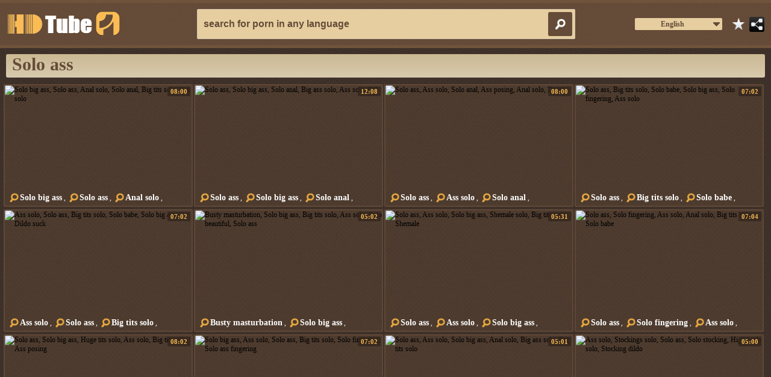

--- FILE ---
content_type: text/html; charset=utf8
request_url: http://www.hdtube1.com/en/search/?q=solo+ass
body_size: 58518
content:
<!DOCTYPE html>
<html lang="en">
<head>
<title>Solo ass @ HD Tube 1</title>
<meta http-equiv="Content-Type" content="text/html; charset=utf-8">
<meta name="Description" content="HD TUBE 1: solo ass, ass solo, teen solo, solo milf, milf solo, ass, solo anal">
<script src="/js/jquery-1.10.1.min.js"></script>
<link media="screen" rel="stylesheet" type="text/css" href="/styles/style.css">

<script language="JavaScript" type="text/javascript">
$(function(){function d(){var a=$("#q").val();$.getJSON("http://www.hdtube1.com/t",{from:"en",q:a,m:"get"},function(b){"NO"==b.available?$.getJSON("http://www.translate1.info/t.php",{from:"en",q:a,p:b.p},function(c){if("NO"==c.error){var b=c.l;$.getJSON("http://www.hdtube1.com/t",{from:"en",l:c.l,q:a,p:c.p,t:c.t,m:"set"},function(){$("#search_form").attr("action","http://www.hdtube1.com/en/search/");$("#query").val(a);$("#search_form").submit()})}else $("#query").val(a),$("#search_form").submit()}): ($("#search_form").attr("action","http://www.hdtube1.com/en/search/"),$("#query").val(a),$("#search_form").submit())})}$("#search_button").click(function(){d()});$("#q").keypress(function(a){13==a.keyCode&&d()})});
</script>

<script language="JavaScript" type="text/javascript">
$(document).ready(function(){

   	$('.select').hover(
		function() {
			$(this).find('ul').fadeIn();
		}, function() {
			$(this).find('ul').hide();
            	});
    
    
});
</script>

<base target="_blank" />
</head>
<body>
<div class="contentwrapper">
<div class="headwrap">
	<div class="head">
        <a href="/" class="logo" title="HD Tube 1"></a>

<div class="search">
 <input class="searchfield" type="text" id="q" name="query" placeholder="search for porn in any language"/>
 <input type="image" src="/images/find.png" style="width: 30px; height: 30px;" id="search_button" value=""/>  
<form action="/en/search/" method="GET" id="search_form" autoComplete="Off" target="_self" style="display: none">             
  <input type="text" id="query" name="q" placeholder=""/>
  <input class="searchfield" type="hidden" id="form" name="form" value="1" />
</form>
</div>

<div class="select">
<strong>English</strong>
<div>
  <ul>
<li><a href="/eu/" target="_self">Euskal</a></li>
<li><a href="/gl/" target="_self">Galego</a></li>
<li><a href="/jw/" target="_self">Jawa</a></li>
<li><a href="/th/" target="_self">ภาษาไทย</a></li>
<li><a href="/zh-cn/" target="_self">中国的</a></li>
<li><a href="/cy/" target="_self">Cymraeg</a></li>
<li><a href="/eo/" target="_self">Esperanto</a></li>
<li><a href="/ca/" target="_self">Català</a></li>
<li><a href="/ko/" target="_self">한국의</a></li>
<li><a href="/mk/" target="_self">Македонски</a></li>
<li><a href="/da/" target="_self">Dansk</a></li>
<li><a href="/ga/" target="_self">Gaeilge</a></li>
<li><a href="/az/" target="_self">Azərbaycan</a></li>
<li><a href="/tl/" target="_self">Pilipino</a></li>
<li><a href="/vi/" target="_self">Việt</a></li>
<li><a href="/ja/" target="_self">日本人</a></li>
<li><a href="/pl/" target="_self">Polski</a></li>
<li><a href="/la/" target="_self">Latinum</a></li>
<li><a href="/ms/" target="_self">Melayu</a></li>
<li><a href="/uk/" target="_self">Український</a></li>
<li><a href="/tr/" target="_self">Türk</a></li>
<li><a href="/ur/" target="_self">اردو</a></li>
<li><a href="/de/" target="_self">Deutsch</a></li>
<li><a href="/sv/" target="_self">Svensk</a></li>
<li><a href="/mt/" target="_self">Malti</a></li>
<li><a href="/lt/" target="_self">Lietuvos</a></li>
<li><a href="/af/" target="_self">Afrikaans</a></li>
<li><a href="/id/" target="_self">Indonesia</a></li>
<li><a href="/be/" target="_self">Беларускія</a></li>
<li><a href="/sl/" target="_self">Slovenščina</a></li>
<li><a href="/sk/" target="_self">Slovenský</a></li>
<li><a href="/sr/" target="_self">Српски</a></li>
<li><a href="/ru/" target="_self">Русский</a></li>
<li><a href="/ar/" target="_self">العربية</a></li>
<li><a href="/bg/" target="_self">Български</a></li>
<li><a href="/ro/" target="_self">Român</a></li>
<li><a href="/cs/" target="_self">Čeština</a></li>
<li><a href="/pt/" target="_self">Português</a></li>
<li><a href="/fa/" target="_self">فارسی</a></li>
<li><a href="/no/" target="_self">Norsk</a></li>
<li><a href="/hr/" target="_self">Hrvatski</a></li>
<li><a href="/sw/" target="_self">Kiswahili</a></li>
<li><a href="/es/" target="_self">Español</a></li>
<li><a href="/lv/" target="_self">Latvijas</a></li>
<li><a href="/nl/" target="_self">Nederlands</a></li>
<li><a href="/sq/" target="_self">Shqiptar</a></li>
<li><a href="/is/" target="_self">Icelandic</a></li>
<li><a href="/it/" target="_self">Italiano</a></li>
<li><a href="/bs/" target="_self">Bosanski</a></li>
<li><a href="/el/" target="_self">Ελληνικά</a></li>
<li><a href="/ht/" target="_self">Kreyòl ayisyen</a></li>
<li><a href="/et/" target="_self">Eesti</a></li>
<li><a href="/iw/" target="_self">עברית</a></li>
<li><a href="/fi/" target="_self">Suomalainen</a></li>
<li><a href="/hu/" target="_self">Magyar</a></li>
<li><a href="/fr/" target="_self">Français</a></li>

  </ul>
</div>
</div>

<div class="favorites">
<a class="addthis_button_favorites at300b" title="Favorites" href="#"><img src="/images/favorites.png"></a>
</div>

<div class="share">
<a class="addthis_button_expanded at300m" href="#" target="_blank" title="Share this"><img src="/images/share.png"></a>
</div>

    </div>
</div>

<div class="content">
<div class="searchtitle">
<div class="search_title"><h1>Solo ass</h1></div>
</div>
<div class="thumbwrap">
<div class="thumb">
<div class="thumb1">
<a href="/go?to=[base64]" title="Solo big ass, Solo ass, Anal solo, Solo anal, Big tits solo, Ass solo" target="_blank">
<img src="http://www.hdtube1.net/t/310x175/30/2f/26/6c/302f266ceba845a8a734e0f09fbb2df4.jpg" alt="Solo big ass, Solo ass, Anal solo, Solo anal, Big tits solo, Ass solo" />
<span class="play"></span>
</a>
<span class="duration">08:00</span>
</div>
<div class="thumbtitle">
<a href="/en/search/?q=solo+big+ass">Solo big ass</a>, <a href="/en/search/?q=solo+ass">Solo ass</a>, <a href="/en/search/?q=anal+solo">Anal solo</a>, <a href="/en/search/?q=solo+anal">Solo anal</a>, <a href="/en/search/?q=big+tits+solo">Big tits solo</a>, <a href="/en/search/?q=ass+solo">Ass solo</a>
</div>
</div>
</div><div class="thumbwrap">
<div class="thumb">
<div class="thumb1">
<a href="/go?to=[base64]" title="Solo ass, Solo big ass, Solo anal, Big ass solo, Ass solo, Oil" target="_blank">
<img src="http://www.hdtube1.net/t/310x175/0a/99/27/a8/0a9927a8dc5822a4c138f7a43a49223a.jpg" alt="Solo ass, Solo big ass, Solo anal, Big ass solo, Ass solo, Oil" />
<span class="play"></span>
</a>
<span class="duration">12:08</span>
</div>
<div class="thumbtitle">
<a href="/en/search/?q=solo+ass">Solo ass</a>, <a href="/en/search/?q=solo+big+ass">Solo big ass</a>, <a href="/en/search/?q=solo+anal">Solo anal</a>, <a href="/en/search/?q=big+ass+solo">Big ass solo</a>, <a href="/en/search/?q=ass+solo">Ass solo</a>, <a href="/en/search/?q=oil">Oil</a>
</div>
</div>
</div><div class="thumbwrap">
<div class="thumb">
<div class="thumb1">
<a href="/go?to=[base64]" title="Solo ass, Ass solo, Solo anal, Ass posing, Anal solo, Dutch" target="_blank">
<img src="http://www.hdtube1.net/t/310x175/4b/89/ec/3c/4b89ec3c5c0fc131426a7ba657f18545.jpg" alt="Solo ass, Ass solo, Solo anal, Ass posing, Anal solo, Dutch" />
<span class="play"></span>
</a>
<span class="duration">08:00</span>
</div>
<div class="thumbtitle">
<a href="/en/search/?q=solo+ass">Solo ass</a>, <a href="/en/search/?q=ass+solo">Ass solo</a>, <a href="/en/search/?q=solo+anal">Solo anal</a>, <a href="/en/search/?q=ass+posing">Ass posing</a>, <a href="/en/search/?q=anal+solo">Anal solo</a>, <a href="/en/search/?q=dutch">Dutch</a>
</div>
</div>
</div><div class="thumbwrap">
<div class="thumb">
<div class="thumb1">
<a href="/go?to=[base64]" title="Solo ass, Big tits solo, Solo babe, Solo big ass, Solo fingering, Ass solo" target="_blank">
<img src="http://www.hdtube1.net/t/310x175/f1/7d/32/66/f17d32664be9cdecd46626adbc58e4f2.jpg" alt="Solo ass, Big tits solo, Solo babe, Solo big ass, Solo fingering, Ass solo" />
<span class="play"></span>
</a>
<span class="duration">07:02</span>
</div>
<div class="thumbtitle">
<a href="/en/search/?q=solo+ass">Solo ass</a>, <a href="/en/search/?q=big+tits+solo">Big tits solo</a>, <a href="/en/search/?q=solo+babe">Solo babe</a>, <a href="/en/search/?q=solo+big+ass">Solo big ass</a>, <a href="/en/search/?q=solo+fingering">Solo fingering</a>, <a href="/en/search/?q=ass+solo">Ass solo</a>
</div>
</div>
</div><div class="thumbwrap">
<div class="thumb">
<div class="thumb1">
<a href="/go?to=[base64]" title="Ass solo, Solo ass, Big tits solo, Solo babe, Solo big ass, Dildo suck" target="_blank">
<img src="http://www.hdtube1.net/t/310x175/c0/8a/06/11/c08a0611333534be68ea1e31b6679d2a.jpg" alt="Ass solo, Solo ass, Big tits solo, Solo babe, Solo big ass, Dildo suck" />
<span class="play"></span>
</a>
<span class="duration">07:02</span>
</div>
<div class="thumbtitle">
<a href="/en/search/?q=ass+solo">Ass solo</a>, <a href="/en/search/?q=solo+ass">Solo ass</a>, <a href="/en/search/?q=big+tits+solo">Big tits solo</a>, <a href="/en/search/?q=solo+babe">Solo babe</a>, <a href="/en/search/?q=solo+big+ass">Solo big ass</a>, <a href="/en/search/?q=dildo+suck">Dildo suck</a>
</div>
</div>
</div><div class="thumbwrap">
<div class="thumb">
<div class="thumb1">
<a href="/go?to=[base64]" title="Busty masturbation, Solo big ass, Big tits solo, Ass solo, Solo beautiful, Solo ass" target="_blank">
<img src="http://www.hdtube1.net/t/310x175/0b/70/8a/d4/0b708ad4b20e08fc5f300509cc4cdbfd.jpg" alt="Busty masturbation, Solo big ass, Big tits solo, Ass solo, Solo beautiful, Solo ass" />
<span class="play"></span>
</a>
<span class="duration">05:02</span>
</div>
<div class="thumbtitle">
<a href="/en/search/?q=busty+masturbation">Busty masturbation</a>, <a href="/en/search/?q=solo+big+ass">Solo big ass</a>, <a href="/en/search/?q=big+tits+solo">Big tits solo</a>, <a href="/en/search/?q=ass+solo">Ass solo</a>, <a href="/en/search/?q=solo+beautiful">Solo beautiful</a>, <a href="/en/search/?q=solo+ass">Solo ass</a>
</div>
</div>
</div><div class="thumbwrap">
<div class="thumb">
<div class="thumb1">
<a href="/go?to=[base64]" title="Solo ass, Ass solo, Solo big ass, Shemale solo, Big tits solo, Shemale" target="_blank">
<img src="http://www.hdtube1.net/t/310x175/ef/49/14/e1/ef4914e1055f4e76ed4378ab7343ecd4.jpg" alt="Solo ass, Ass solo, Solo big ass, Shemale solo, Big tits solo, Shemale" />
<span class="play"></span>
</a>
<span class="duration">05:31</span>
</div>
<div class="thumbtitle">
<a href="/en/search/?q=solo+ass">Solo ass</a>, <a href="/en/search/?q=ass+solo">Ass solo</a>, <a href="/en/search/?q=solo+big+ass">Solo big ass</a>, <a href="/en/search/?q=shemale+solo">Shemale solo</a>, <a href="/en/search/?q=big+tits+solo">Big tits solo</a>, <a href="/en/search/?q=shemale">Shemale</a>
</div>
</div>
</div><div class="thumbwrap">
<div class="thumb">
<div class="thumb1">
<a href="/go?to=[base64]" title="Solo ass, Solo fingering, Ass solo, Anal solo, Big tits solo, Solo babe" target="_blank">
<img src="http://www.hdtube1.net/t/310x175/63/96/48/25/639648257d2e1486a145481910d64c0f.jpg" alt="Solo ass, Solo fingering, Ass solo, Anal solo, Big tits solo, Solo babe" />
<span class="play"></span>
</a>
<span class="duration">07:04</span>
</div>
<div class="thumbtitle">
<a href="/en/search/?q=solo+ass">Solo ass</a>, <a href="/en/search/?q=solo+fingering">Solo fingering</a>, <a href="/en/search/?q=ass+solo">Ass solo</a>, <a href="/en/search/?q=anal+solo">Anal solo</a>, <a href="/en/search/?q=big+tits+solo">Big tits solo</a>, <a href="/en/search/?q=solo+babe">Solo babe</a>
</div>
</div>
</div><div class="thumbwrap">
<div class="thumb">
<div class="thumb1">
<a href="/go?to=[base64]" title="Solo ass, Solo big ass, Huge tits solo, Ass solo, Big tits solo, Ass posing" target="_blank">
<img src="http://www.hdtube1.net/t/310x175/f1/08/3e/99/f1083e99d161712a602adcdfb35943c3.jpg" alt="Solo ass, Solo big ass, Huge tits solo, Ass solo, Big tits solo, Ass posing" />
<span class="play"></span>
</a>
<span class="duration">08:02</span>
</div>
<div class="thumbtitle">
<a href="/en/search/?q=solo+ass">Solo ass</a>, <a href="/en/search/?q=solo+big+ass">Solo big ass</a>, <a href="/en/search/?q=huge+tits+solo">Huge tits solo</a>, <a href="/en/search/?q=ass+solo">Ass solo</a>, <a href="/en/search/?q=big+tits+solo">Big tits solo</a>, <a href="/en/search/?q=ass+posing">Ass posing</a>
</div>
</div>
</div><div class="thumbwrap">
<div class="thumb">
<div class="thumb1">
<a href="/go?to=[base64]" title="Solo big ass, Ass solo, Solo ass, Big tits solo, Solo fingering, Solo ass fingering" target="_blank">
<img src="http://www.hdtube1.net/t/310x175/f3/c3/97/a5/f3c397a5b819cd0a2aeed367838cf319.jpg" alt="Solo big ass, Ass solo, Solo ass, Big tits solo, Solo fingering, Solo ass fingering" />
<span class="play"></span>
</a>
<span class="duration">07:02</span>
</div>
<div class="thumbtitle">
<a href="/en/search/?q=solo+big+ass">Solo big ass</a>, <a href="/en/search/?q=ass+solo">Ass solo</a>, <a href="/en/search/?q=solo+ass">Solo ass</a>, <a href="/en/search/?q=big+tits+solo">Big tits solo</a>, <a href="/en/search/?q=solo+fingering">Solo fingering</a>, <a href="/en/search/?q=solo+ass+fingering">Solo ass fingering</a>
</div>
</div>
</div><div class="thumbwrap">
<div class="thumb">
<div class="thumb1">
<a href="/go?to=[base64]" title="Solo ass, Ass solo, Solo big ass, Anal solo, Big ass solo, Big tits solo" target="_blank">
<img src="http://www.hdtube1.net/t/310x175/1c/69/c0/58/1c69c0587b50afcd4fd826d89091308a.jpg" alt="Solo ass, Ass solo, Solo big ass, Anal solo, Big ass solo, Big tits solo" />
<span class="play"></span>
</a>
<span class="duration">05:01</span>
</div>
<div class="thumbtitle">
<a href="/en/search/?q=solo+ass">Solo ass</a>, <a href="/en/search/?q=ass+solo">Ass solo</a>, <a href="/en/search/?q=solo+big+ass">Solo big ass</a>, <a href="/en/search/?q=anal+solo">Anal solo</a>, <a href="/en/search/?q=big+ass+solo">Big ass solo</a>, <a href="/en/search/?q=big+tits+solo">Big tits solo</a>
</div>
</div>
</div><div class="thumbwrap">
<div class="thumb">
<div class="thumb1">
<a href="/go?to=[base64]" title="Ass solo, Stockings solo, Solo ass, Solo stocking, High heels solo, Stocking dildo" target="_blank">
<img src="http://www.hdtube1.net/t/310x175/94/42/f3/d7/9442f3d76e7f98f83cc7b12e64980c32.jpg" alt="Ass solo, Stockings solo, Solo ass, Solo stocking, High heels solo, Stocking dildo" />
<span class="play"></span>
</a>
<span class="duration">05:00</span>
</div>
<div class="thumbtitle">
<a href="/en/search/?q=ass+solo">Ass solo</a>, <a href="/en/search/?q=stockings+solo">Stockings solo</a>, <a href="/en/search/?q=solo+ass">Solo ass</a>, <a href="/en/search/?q=solo+stocking">Solo stocking</a>, <a href="/en/search/?q=high+heels+solo">High heels solo</a>, <a href="/en/search/?q=stocking+dildo">Stocking dildo</a>
</div>
</div>
</div><div class="thumbwrap">
<div class="thumb">
<div class="thumb1">
<a href="/go?to=[base64]" title="Ass solo, Solo ass, Solo lingerie, Solo babe, Solo heels, Fake tits solo" target="_blank">
<img src="http://www.hdtube1.net/t/310x175/63/1a/1f/07/631a1f071ed8d7f172019fc691d47831.jpg" alt="Ass solo, Solo ass, Solo lingerie, Solo babe, Solo heels, Fake tits solo" />
<span class="play"></span>
</a>
<span class="duration">03:00</span>
</div>
<div class="thumbtitle">
<a href="/en/search/?q=ass+solo">Ass solo</a>, <a href="/en/search/?q=solo+ass">Solo ass</a>, <a href="/en/search/?q=solo+lingerie">Solo lingerie</a>, <a href="/en/search/?q=solo+babe">Solo babe</a>, <a href="/en/search/?q=solo+heels">Solo heels</a>, <a href="/en/search/?q=fake+tits+solo">Fake tits solo</a>
</div>
</div>
</div><div class="thumbwrap">
<div class="thumb">
<div class="thumb1">
<a href="/go?to=[base64]" title="Ass solo, Solo teen, Big tits solo, Solo ass, Remy lacroix, Solo big ass" target="_blank">
<img src="http://www.hdtube1.net/t/310x175/57/80/91/80/5780918024edf6b8333853a06b2bbc26.jpg" alt="Ass solo, Solo teen, Big tits solo, Solo ass, Remy lacroix, Solo big ass" />
<span class="play"></span>
</a>
<span class="duration">05:01</span>
</div>
<div class="thumbtitle">
<a href="/en/search/?q=ass+solo">Ass solo</a>, <a href="/en/search/?q=solo+teen">Solo teen</a>, <a href="/en/search/?q=big+tits+solo">Big tits solo</a>, <a href="/en/search/?q=solo+ass">Solo ass</a>, <a href="/en/search/?q=remy+lacroix">Remy lacroix</a>, <a href="/en/search/?q=solo+big+ass">Solo big ass</a>
</div>
</div>
</div><div class="thumbwrap">
<div class="thumb">
<div class="thumb1">
<a href="/go?to=[base64]" title="Solo ass, Ass solo, Solo big ass, Young solo, Busty solo, Young busty" target="_blank">
<img src="http://www.hdtube1.net/t/310x175/ab/57/a8/d6/ab57a8d6a4206901a50089b152c198d9.jpg" alt="Solo ass, Ass solo, Solo big ass, Young solo, Busty solo, Young busty" />
<span class="play"></span>
</a>
<span class="duration">08:01</span>
</div>
<div class="thumbtitle">
<a href="/en/search/?q=solo+ass">Solo ass</a>, <a href="/en/search/?q=ass+solo">Ass solo</a>, <a href="/en/search/?q=solo+big+ass">Solo big ass</a>, <a href="/en/search/?q=young+solo">Young solo</a>, <a href="/en/search/?q=busty+solo">Busty solo</a>, <a href="/en/search/?q=young+busty">Young busty</a>
</div>
</div>
</div><div class="thumbwrap">
<div class="thumb">
<div class="thumb1">
<a href="/go?to=[base64]" title="Solo ass, Solo big ass, Ass solo, Big tits solo, Ass posing, Sensual blowjob" target="_blank">
<img src="http://www.hdtube1.net/t/310x175/da/e3/e6/80/dae3e680139fefafdced5cb7348df098.jpg" alt="Solo ass, Solo big ass, Ass solo, Big tits solo, Ass posing, Sensual blowjob" />
<span class="play"></span>
</a>
<span class="duration">07:02</span>
</div>
<div class="thumbtitle">
<a href="/en/search/?q=solo+ass">Solo ass</a>, <a href="/en/search/?q=solo+big+ass">Solo big ass</a>, <a href="/en/search/?q=ass+solo">Ass solo</a>, <a href="/en/search/?q=big+tits+solo">Big tits solo</a>, <a href="/en/search/?q=ass+posing">Ass posing</a>, <a href="/en/search/?q=sensual+blowjob">Sensual blowjob</a>
</div>
</div>
</div><div class="thumbwrap">
<div class="thumb">
<div class="thumb1">
<a href="/go?to=[base64]" title="Solo lingerie, Ass solo, Solo ass, Solo anal, Big ass solo, Big tits solo" target="_blank">
<img src="http://www.hdtube1.net/t/310x175/a5/c9/b5/51/a5c9b55176c37cbf611a757347962074.jpg" alt="Solo lingerie, Ass solo, Solo ass, Solo anal, Big ass solo, Big tits solo" />
<span class="play"></span>
</a>
<span class="duration">08:02</span>
</div>
<div class="thumbtitle">
<a href="/en/search/?q=solo+lingerie">Solo lingerie</a>, <a href="/en/search/?q=ass+solo">Ass solo</a>, <a href="/en/search/?q=solo+ass">Solo ass</a>, <a href="/en/search/?q=solo+anal">Solo anal</a>, <a href="/en/search/?q=big+ass+solo">Big ass solo</a>, <a href="/en/search/?q=big+tits+solo">Big tits solo</a>
</div>
</div>
</div><div class="thumbwrap">
<div class="thumb">
<div class="thumb1">
<a href="/go?to=[base64]" title="Big tits solo, Solo ass, Solo beautiful, Solo big ass, Ass solo, Anal solo" target="_blank">
<img src="http://www.hdtube1.net/t/310x175/da/57/92/ba/da5792bac32a644d4bfac8357f1694f0.jpg" alt="Big tits solo, Solo ass, Solo beautiful, Solo big ass, Ass solo, Anal solo" />
<span class="play"></span>
</a>
<span class="duration">05:02</span>
</div>
<div class="thumbtitle">
<a href="/en/search/?q=big+tits+solo">Big tits solo</a>, <a href="/en/search/?q=solo+ass">Solo ass</a>, <a href="/en/search/?q=solo+beautiful">Solo beautiful</a>, <a href="/en/search/?q=solo+big+ass">Solo big ass</a>, <a href="/en/search/?q=ass+solo">Ass solo</a>, <a href="/en/search/?q=anal+solo">Anal solo</a>
</div>
</div>
</div><div class="thumbwrap">
<div class="thumb">
<div class="thumb1">
<a href="/go?to=[base64]" title="Solo babe, Big tits solo, Solo ass, Ass solo, Solo fingering, Solo finger ass" target="_blank">
<img src="http://www.hdtube1.net/t/310x175/47/3c/f3/9a/473cf39a36ebfb5f4ef9a46ca6bcd407.jpg" alt="Solo babe, Big tits solo, Solo ass, Ass solo, Solo fingering, Solo finger ass" />
<span class="play"></span>
</a>
<span class="duration">08:00</span>
</div>
<div class="thumbtitle">
<a href="/en/search/?q=solo+babe">Solo babe</a>, <a href="/en/search/?q=big+tits+solo">Big tits solo</a>, <a href="/en/search/?q=solo+ass">Solo ass</a>, <a href="/en/search/?q=ass+solo">Ass solo</a>, <a href="/en/search/?q=solo+fingering">Solo fingering</a>, <a href="/en/search/?q=solo+finger+ass">Solo finger ass</a>
</div>
</div>
</div><div class="thumbwrap">
<div class="thumb">
<div class="thumb1">
<a href="/go?to=[base64]" title="Solo ass, Ass solo, Solo fingering, Solo big ass, Samantha, Solo finger ass" target="_blank">
<img src="http://www.hdtube1.net/t/310x175/79/bc/b5/26/79bcb5265418b5d8ca2519a3928ce299.jpg" alt="Solo ass, Ass solo, Solo fingering, Solo big ass, Samantha, Solo finger ass" />
<span class="play"></span>
</a>
<span class="duration">04:07</span>
</div>
<div class="thumbtitle">
<a href="/en/search/?q=solo+ass">Solo ass</a>, <a href="/en/search/?q=ass+solo">Ass solo</a>, <a href="/en/search/?q=solo+fingering">Solo fingering</a>, <a href="/en/search/?q=solo+big+ass">Solo big ass</a>, <a href="/en/search/?q=samantha">Samantha</a>, <a href="/en/search/?q=solo+finger+ass">Solo finger ass</a>
</div>
</div>
</div><div class="thumbwrap">
<div class="thumb">
<div class="thumb1">
<a href="/go?to=[base64]" title="Ass solo, Ass toy, Solo ass, Solo anal, Solo masturbation, Anal masturbation" target="_blank">
<img src="http://www.hdtube1.net/t/310x175/41/d9/94/ea/41d994ea4a25590d9e32f0a54ad27d3f.jpg" alt="Ass solo, Ass toy, Solo ass, Solo anal, Solo masturbation, Anal masturbation" />
<span class="play"></span>
</a>
<span class="duration">05:03</span>
</div>
<div class="thumbtitle">
<a href="/en/search/?q=ass+solo">Ass solo</a>, <a href="/en/search/?q=ass+toy">Ass toy</a>, <a href="/en/search/?q=solo+ass">Solo ass</a>, <a href="/en/search/?q=solo+anal">Solo anal</a>, <a href="/en/search/?q=solo+masturbation">Solo masturbation</a>, <a href="/en/search/?q=anal+masturbation">Anal masturbation</a>
</div>
</div>
</div><div class="thumbwrap">
<div class="thumb">
<div class="thumb1">
<a href="/go?to=[base64]" title="Solo ass, Solo big ass, Ass solo, Big tits solo, Solo fingering, Solo finger ass" target="_blank">
<img src="http://www.hdtube1.net/t/310x175/06/e9/02/c6/06e902c61c1c7549bcacb8e988dc1066.jpg" alt="Solo ass, Solo big ass, Ass solo, Big tits solo, Solo fingering, Solo finger ass" />
<span class="play"></span>
</a>
<span class="duration">08:05</span>
</div>
<div class="thumbtitle">
<a href="/en/search/?q=solo+ass">Solo ass</a>, <a href="/en/search/?q=solo+big+ass">Solo big ass</a>, <a href="/en/search/?q=ass+solo">Ass solo</a>, <a href="/en/search/?q=big+tits+solo">Big tits solo</a>, <a href="/en/search/?q=solo+fingering">Solo fingering</a>, <a href="/en/search/?q=solo+finger+ass">Solo finger ass</a>
</div>
</div>
</div><div class="thumbwrap">
<div class="thumb">
<div class="thumb1">
<a href="/go?to=[base64]" title="Ass solo, Solo big ass, Solo ass, Big tits solo, Solo babe" target="_blank">
<img src="http://www.hdtube1.net/t/310x175/e5/e4/cf/10/e5e4cf10c46f76cf7a9c3b3914b4a760.jpg" alt="Ass solo, Solo big ass, Solo ass, Big tits solo, Solo babe" />
<span class="play"></span>
</a>
<span class="duration">05:03</span>
</div>
<div class="thumbtitle">
<a href="/en/search/?q=ass+solo">Ass solo</a>, <a href="/en/search/?q=solo+big+ass">Solo big ass</a>, <a href="/en/search/?q=solo+ass">Solo ass</a>, <a href="/en/search/?q=big+tits+solo">Big tits solo</a>, <a href="/en/search/?q=solo+babe">Solo babe</a>
</div>
</div>
</div><div class="thumbwrap">
<div class="thumb">
<div class="thumb1">
<a href="/go?to=[base64]" title="Solo ass, Ass solo, Solo fingering, Ass fingering, Solo ass fingering, Pussy gaping" target="_blank">
<img src="http://www.hdtube1.net/t/310x175/3c/a6/38/2d/3ca6382d85b31407bd378aee13183ac3.jpg" alt="Solo ass, Ass solo, Solo fingering, Ass fingering, Solo ass fingering, Pussy gaping" />
<span class="play"></span>
</a>
<span class="duration">08:03</span>
</div>
<div class="thumbtitle">
<a href="/en/search/?q=solo+ass">Solo ass</a>, <a href="/en/search/?q=ass+solo">Ass solo</a>, <a href="/en/search/?q=solo+fingering">Solo fingering</a>, <a href="/en/search/?q=ass+fingering">Ass fingering</a>, <a href="/en/search/?q=solo+ass+fingering">Solo ass fingering</a>, <a href="/en/search/?q=pussy+gaping">Pussy gaping</a>
</div>
</div>
</div><div class="thumbwrap">
<div class="thumb">
<div class="thumb1">
<a href="/go?to=[base64]" title="Solo big ass, Solo babe, Solo ass, Shemale solo, Solo shemale, Ass solo" target="_blank">
<img src="http://www.hdtube1.net/t/310x175/35/0b/0b/cc/350b0bcc04df794725bf09c32b5fbf10.jpg" alt="Solo big ass, Solo babe, Solo ass, Shemale solo, Solo shemale, Ass solo" />
<span class="play"></span>
</a>
<span class="duration">05:01</span>
</div>
<div class="thumbtitle">
<a href="/en/search/?q=solo+big+ass">Solo big ass</a>, <a href="/en/search/?q=solo+babe">Solo babe</a>, <a href="/en/search/?q=solo+ass">Solo ass</a>, <a href="/en/search/?q=shemale+solo">Shemale solo</a>, <a href="/en/search/?q=solo+shemale">Solo shemale</a>, <a href="/en/search/?q=ass+solo">Ass solo</a>
</div>
</div>
</div><div class="thumbwrap">
<div class="thumb">
<div class="thumb1">
<a href="/go?to=[base64]" title="Solo ass, Big tits solo, Ass solo, Solo fingering, Solo big ass, Solo anal fingering" target="_blank">
<img src="http://www.hdtube1.net/t/310x175/3d/a0/7f/a8/3da07fa8355a41aa6f02a6d57593fb50.jpg" alt="Solo ass, Big tits solo, Ass solo, Solo fingering, Solo big ass, Solo anal fingering" />
<span class="play"></span>
</a>
<span class="duration">07:02</span>
</div>
<div class="thumbtitle">
<a href="/en/search/?q=solo+ass">Solo ass</a>, <a href="/en/search/?q=big+tits+solo">Big tits solo</a>, <a href="/en/search/?q=ass+solo">Ass solo</a>, <a href="/en/search/?q=solo+fingering">Solo fingering</a>, <a href="/en/search/?q=solo+big+ass">Solo big ass</a>, <a href="/en/search/?q=solo+anal+fingering">Solo anal fingering</a>
</div>
</div>
</div><div class="thumbwrap">
<div class="thumb">
<div class="thumb1">
<a href="/go?to=[base64]" title="Solo ass, Randy moore, Glamour solo, Perfect ass solo, Solo babe, Solo big ass" target="_blank">
<img src="http://www.hdtube1.net/t/310x175/6b/ec/a9/80/6beca98075d420a513302764bb2e82b8.jpg" alt="Solo ass, Randy moore, Glamour solo, Perfect ass solo, Solo babe, Solo big ass" />
<span class="play"></span>
</a>
<span class="duration">05:02</span>
</div>
<div class="thumbtitle">
<a href="/en/search/?q=solo+ass">Solo ass</a>, <a href="/en/search/?q=randy+moore">Randy moore</a>, <a href="/en/search/?q=glamour+solo">Glamour solo</a>, <a href="/en/search/?q=perfect+ass+solo">Perfect ass solo</a>, <a href="/en/search/?q=solo+babe">Solo babe</a>, <a href="/en/search/?q=solo+big+ass">Solo big ass</a>
</div>
</div>
</div><div class="thumbwrap">
<div class="thumb">
<div class="thumb1">
<a href="/go?to=[base64]" title="Solo ass, Solo big ass, Solo fingering, Ass solo, Big tits solo, Solo anal fingering" target="_blank">
<img src="http://www.hdtube1.net/t/310x175/f6/6a/69/7d/f66a697d07450ef5936f91b590f9da01.jpg" alt="Solo ass, Solo big ass, Solo fingering, Ass solo, Big tits solo, Solo anal fingering" />
<span class="play"></span>
</a>
<span class="duration">07:00</span>
</div>
<div class="thumbtitle">
<a href="/en/search/?q=solo+ass">Solo ass</a>, <a href="/en/search/?q=solo+big+ass">Solo big ass</a>, <a href="/en/search/?q=solo+fingering">Solo fingering</a>, <a href="/en/search/?q=ass+solo">Ass solo</a>, <a href="/en/search/?q=big+tits+solo">Big tits solo</a>, <a href="/en/search/?q=solo+anal+fingering">Solo anal fingering</a>
</div>
</div>
</div><div class="thumbwrap">
<div class="thumb">
<div class="thumb1">
<a href="/go?to=[base64]" title="Ass solo, Solo ass, Pantyhose solo, Ass finger, Solo anal, Anal solo" target="_blank">
<img src="http://www.hdtube1.net/t/310x175/b9/6c/1b/76/b96c1b769ad10bc77e7f504ac092a2b6.jpg" alt="Ass solo, Solo ass, Pantyhose solo, Ass finger, Solo anal, Anal solo" />
<span class="play"></span>
</a>
<span class="duration">03:00</span>
</div>
<div class="thumbtitle">
<a href="/en/search/?q=ass+solo">Ass solo</a>, <a href="/en/search/?q=solo+ass">Solo ass</a>, <a href="/en/search/?q=pantyhose+solo">Pantyhose solo</a>, <a href="/en/search/?q=ass+finger">Ass finger</a>, <a href="/en/search/?q=solo+anal">Solo anal</a>, <a href="/en/search/?q=anal+solo">Anal solo</a>
</div>
</div>
</div><div class="thumbwrap">
<div class="thumb">
<div class="thumb1">
<a href="/go?to=[base64]" title="Solo big ass, Ass solo, Solo ass, Private, Big tits solo" target="_blank">
<img src="http://www.hdtube1.net/t/310x175/fb/71/bb/b9/fb71bbb9820a9c4a594483daf44ef14c.jpg" alt="Solo big ass, Ass solo, Solo ass, Private, Big tits solo" />
<span class="play"></span>
</a>
<span class="duration">07:01</span>
</div>
<div class="thumbtitle">
<a href="/en/search/?q=solo+big+ass">Solo big ass</a>, <a href="/en/search/?q=ass+solo">Ass solo</a>, <a href="/en/search/?q=solo+ass">Solo ass</a>, <a href="/en/search/?q=private">Private</a>, <a href="/en/search/?q=big+tits+solo">Big tits solo</a>
</div>
</div>
</div><div class="thumbwrap">
<div class="thumb">
<div class="thumb1">
<a href="/go?to=[base64]" title="Big tits solo, Solo beautiful, Solo ass, Ass solo, Anal solo, Solo anal" target="_blank">
<img src="http://www.hdtube1.net/t/310x175/6d/8b/98/f8/6d8b98f8ec3267de57062c17d26974b1.jpg" alt="Big tits solo, Solo beautiful, Solo ass, Ass solo, Anal solo, Solo anal" />
<span class="play"></span>
</a>
<span class="duration">07:04</span>
</div>
<div class="thumbtitle">
<a href="/en/search/?q=big+tits+solo">Big tits solo</a>, <a href="/en/search/?q=solo+beautiful">Solo beautiful</a>, <a href="/en/search/?q=solo+ass">Solo ass</a>, <a href="/en/search/?q=ass+solo">Ass solo</a>, <a href="/en/search/?q=anal+solo">Anal solo</a>, <a href="/en/search/?q=solo+anal">Solo anal</a>
</div>
</div>
</div><div class="thumbwrap">
<div class="thumb">
<div class="thumb1">
<a href="/go?to=[base64]" title="Solo big ass, Ass solo, Solo ass, Big tits solo, Solo babe, Solo fingering" target="_blank">
<img src="http://www.hdtube1.net/t/310x175/c0/21/74/eb/c02174ebf81a0e0735a29926e28d95f6.jpg" alt="Solo big ass, Ass solo, Solo ass, Big tits solo, Solo babe, Solo fingering" />
<span class="play"></span>
</a>
<span class="duration">04:08</span>
</div>
<div class="thumbtitle">
<a href="/en/search/?q=solo+big+ass">Solo big ass</a>, <a href="/en/search/?q=ass+solo">Ass solo</a>, <a href="/en/search/?q=solo+ass">Solo ass</a>, <a href="/en/search/?q=big+tits+solo">Big tits solo</a>, <a href="/en/search/?q=solo+babe">Solo babe</a>, <a href="/en/search/?q=solo+fingering">Solo fingering</a>
</div>
</div>
</div><div class="thumbwrap">
<div class="thumb">
<div class="thumb1">
<a href="/go?to=[base64]" title="Redhead solo, Ass solo, Solo ass, Solo big ass, Solo fingering, Big tits solo" target="_blank">
<img src="http://www.hdtube1.net/t/310x175/e9/9a/57/14/e99a5714ee0b20060b8db27a1ad17d7e.jpg" alt="Redhead solo, Ass solo, Solo ass, Solo big ass, Solo fingering, Big tits solo" />
<span class="play"></span>
</a>
<span class="duration">05:02</span>
</div>
<div class="thumbtitle">
<a href="/en/search/?q=redhead+solo">Redhead solo</a>, <a href="/en/search/?q=ass+solo">Ass solo</a>, <a href="/en/search/?q=solo+ass">Solo ass</a>, <a href="/en/search/?q=solo+big+ass">Solo big ass</a>, <a href="/en/search/?q=solo+fingering">Solo fingering</a>, <a href="/en/search/?q=big+tits+solo">Big tits solo</a>
</div>
</div>
</div><div class="thumbwrap">
<div class="thumb">
<div class="thumb1">
<a href="/go?to=[base64]" title="Big tits solo, Solo big ass, Solo ass, Ass solo, Sasha" target="_blank">
<img src="http://www.hdtube1.net/t/310x175/ad/ea/f4/b0/adeaf4b0e9cc1d64a416976c185994ce.jpg" alt="Big tits solo, Solo big ass, Solo ass, Ass solo, Sasha" />
<span class="play"></span>
</a>
<span class="duration">05:01</span>
</div>
<div class="thumbtitle">
<a href="/en/search/?q=big+tits+solo">Big tits solo</a>, <a href="/en/search/?q=solo+big+ass">Solo big ass</a>, <a href="/en/search/?q=solo+ass">Solo ass</a>, <a href="/en/search/?q=ass+solo">Ass solo</a>, <a href="/en/search/?q=sasha">Sasha</a>
</div>
</div>
</div><div class="thumbwrap">
<div class="thumb">
<div class="thumb1">
<a href="/go?to=[base64]" title="Solo big ass, Solo ass, Big tits solo, Ass solo" target="_blank">
<img src="http://www.hdtube1.net/t/310x175/1d/fc/a4/b0/1dfca4b054efb1ff375a7cd5867509e9.jpg" alt="Solo big ass, Solo ass, Big tits solo, Ass solo" />
<span class="play"></span>
</a>
<span class="duration">08:01</span>
</div>
<div class="thumbtitle">
<a href="/en/search/?q=solo+big+ass">Solo big ass</a>, <a href="/en/search/?q=solo+ass">Solo ass</a>, <a href="/en/search/?q=big+tits+solo">Big tits solo</a>, <a href="/en/search/?q=ass+solo">Ass solo</a>
</div>
</div>
</div><div class="thumbwrap">
<div class="thumb">
<div class="thumb1">
<a href="/go?to=[base64]" title="Young solo, Solo ass, Anal solo, Solo big ass, Big tits solo, Solo anal" target="_blank">
<img src="http://www.hdtube1.net/t/310x175/e1/86/37/3d/e186373d2f5172ef60e34a9df9d36843.jpg" alt="Young solo, Solo ass, Anal solo, Solo big ass, Big tits solo, Solo anal" />
<span class="play"></span>
</a>
<span class="duration">05:00</span>
</div>
<div class="thumbtitle">
<a href="/en/search/?q=young+solo">Young solo</a>, <a href="/en/search/?q=solo+ass">Solo ass</a>, <a href="/en/search/?q=anal+solo">Anal solo</a>, <a href="/en/search/?q=solo+big+ass">Solo big ass</a>, <a href="/en/search/?q=big+tits+solo">Big tits solo</a>, <a href="/en/search/?q=solo+anal">Solo anal</a>
</div>
</div>
</div><div class="thumbwrap">
<div class="thumb">
<div class="thumb1">
<a href="/go?to=[base64]" title="Solo big ass, Big tits solo, Ass masturbation, Solo babe, Solo ass, Angel" target="_blank">
<img src="http://www.hdtube1.net/t/310x175/80/ee/38/4f/80ee384f342c701caea48f43881bcab2.jpg" alt="Solo big ass, Big tits solo, Ass masturbation, Solo babe, Solo ass, Angel" />
<span class="play"></span>
</a>
<span class="duration">07:00</span>
</div>
<div class="thumbtitle">
<a href="/en/search/?q=solo+big+ass">Solo big ass</a>, <a href="/en/search/?q=big+tits+solo">Big tits solo</a>, <a href="/en/search/?q=ass+masturbation">Ass masturbation</a>, <a href="/en/search/?q=solo+babe">Solo babe</a>, <a href="/en/search/?q=solo+ass">Solo ass</a>, <a href="/en/search/?q=angel">Angel</a>
</div>
</div>
</div><div class="thumbwrap">
<div class="thumb">
<div class="thumb1">
<a href="/go?to=[base64]" title="Solo ass, Solo fingering, Ass solo, Solo anal, Asshole solo, Big tits solo" target="_blank">
<img src="http://www.hdtube1.net/t/310x175/a5/c4/a4/18/a5c4a418d9248a6e32e627da30b07890.jpg" alt="Solo ass, Solo fingering, Ass solo, Solo anal, Asshole solo, Big tits solo" />
<span class="play"></span>
</a>
<span class="duration">08:02</span>
</div>
<div class="thumbtitle">
<a href="/en/search/?q=solo+ass">Solo ass</a>, <a href="/en/search/?q=solo+fingering">Solo fingering</a>, <a href="/en/search/?q=ass+solo">Ass solo</a>, <a href="/en/search/?q=solo+anal">Solo anal</a>, <a href="/en/search/?q=asshole+solo">Asshole solo</a>, <a href="/en/search/?q=big+tits+solo">Big tits solo</a>
</div>
</div>
</div><div class="thumbwrap">
<div class="thumb">
<div class="thumb1">
<a href="/go?to=[base64]" title="Big tits solo, Solo ass, Ass solo, Solo big ass, Big ass solo, Pornstar solo" target="_blank">
<img src="http://www.hdtube1.net/t/310x175/87/43/a2/13/8743a2131e32f861579f0eba1e963044.jpg" alt="Big tits solo, Solo ass, Ass solo, Solo big ass, Big ass solo, Pornstar solo" />
<span class="play"></span>
</a>
<span class="duration">08:08</span>
</div>
<div class="thumbtitle">
<a href="/en/search/?q=big+tits+solo">Big tits solo</a>, <a href="/en/search/?q=solo+ass">Solo ass</a>, <a href="/en/search/?q=ass+solo">Ass solo</a>, <a href="/en/search/?q=solo+big+ass">Solo big ass</a>, <a href="/en/search/?q=big+ass+solo">Big ass solo</a>, <a href="/en/search/?q=pornstar+solo">Pornstar solo</a>
</div>
</div>
</div><div class="thumbwrap">
<div class="thumb">
<div class="thumb1">
<a href="/go?to=[base64]" title="Eve angel, Ass solo, Solo ass, Strip, Solo big ass, Big tits solo" target="_blank">
<img src="http://www.hdtube1.net/t/310x175/1e/86/48/2b/1e86482ba63f841e59432d3403ae71bd.jpg" alt="Eve angel, Ass solo, Solo ass, Strip, Solo big ass, Big tits solo" />
<span class="play"></span>
</a>
<span class="duration">03:00</span>
</div>
<div class="thumbtitle">
<a href="/en/search/?q=eve+angel">Eve angel</a>, <a href="/en/search/?q=ass+solo">Ass solo</a>, <a href="/en/search/?q=solo+ass">Solo ass</a>, <a href="/en/search/?q=strip">Strip</a>, <a href="/en/search/?q=solo+big+ass">Solo big ass</a>, <a href="/en/search/?q=big+tits+solo">Big tits solo</a>
</div>
</div>
</div><div class="thumbwrap">
<div class="thumb">
<div class="thumb1">
<a href="/go?to=[base64]" title="Big boobs solo, Big tits solo, Redhead solo, Boobs solo, Solo ass, Solo big ass" target="_blank">
<img src="http://www.hdtube1.net/t/310x175/e7/fc/9d/13/e7fc9d130616102acb874a315d6a45d8.jpg" alt="Big boobs solo, Big tits solo, Redhead solo, Boobs solo, Solo ass, Solo big ass" />
<span class="play"></span>
</a>
<span class="duration">08:01</span>
</div>
<div class="thumbtitle">
<a href="/en/search/?q=big+boobs+solo">Big boobs solo</a>, <a href="/en/search/?q=big+tits+solo">Big tits solo</a>, <a href="/en/search/?q=redhead+solo">Redhead solo</a>, <a href="/en/search/?q=boobs+solo">Boobs solo</a>, <a href="/en/search/?q=solo+ass">Solo ass</a>, <a href="/en/search/?q=solo+big+ass">Solo big ass</a>
</div>
</div>
</div><div class="thumbwrap">
<div class="thumb">
<div class="thumb1">
<a href="/go?to=[base64]" title="Solo big ass, Ass solo, Big tits solo, Solo ass, Ass posing, Hot solo" target="_blank">
<img src="http://www.hdtube1.net/t/310x175/6a/02/84/e7/6a0284e78f6e5a0734b493482fb6d678.jpg" alt="Solo big ass, Ass solo, Big tits solo, Solo ass, Ass posing, Hot solo" />
<span class="play"></span>
</a>
<span class="duration">05:01</span>
</div>
<div class="thumbtitle">
<a href="/en/search/?q=solo+big+ass">Solo big ass</a>, <a href="/en/search/?q=ass+solo">Ass solo</a>, <a href="/en/search/?q=big+tits+solo">Big tits solo</a>, <a href="/en/search/?q=solo+ass">Solo ass</a>, <a href="/en/search/?q=ass+posing">Ass posing</a>, <a href="/en/search/?q=hot+solo">Hot solo</a>
</div>
</div>
</div><div class="thumbwrap">
<div class="thumb">
<div class="thumb1">
<a href="/go?to=[base64]" title="Solo fingering, Solo babe, Ass solo, Solo ass, Solo big ass, Big tits solo" target="_blank">
<img src="http://www.hdtube1.net/t/310x175/bc/74/0d/ee/bc740deee5b2fdc4ca3edd1a9abb5a60.jpg" alt="Solo fingering, Solo babe, Ass solo, Solo ass, Solo big ass, Big tits solo" />
<span class="play"></span>
</a>
<span class="duration">04:22</span>
</div>
<div class="thumbtitle">
<a href="/en/search/?q=solo+fingering">Solo fingering</a>, <a href="/en/search/?q=solo+babe">Solo babe</a>, <a href="/en/search/?q=ass+solo">Ass solo</a>, <a href="/en/search/?q=solo+ass">Solo ass</a>, <a href="/en/search/?q=solo+big+ass">Solo big ass</a>, <a href="/en/search/?q=big+tits+solo">Big tits solo</a>
</div>
</div>
</div><div class="thumbwrap">
<div class="thumb">
<div class="thumb1">
<a href="/go?to=[base64]" title="Solo teen, Ass solo, Anal solo, Teens solo, Solo ass, Solo big ass" target="_blank">
<img src="http://www.hdtube1.net/t/310x175/23/64/a8/32/2364a832762f8d338660a2abf444b5ea.jpg" alt="Solo teen, Ass solo, Anal solo, Teens solo, Solo ass, Solo big ass" />
<span class="play"></span>
</a>
<span class="duration">05:04</span>
</div>
<div class="thumbtitle">
<a href="/en/search/?q=solo+teen">Solo teen</a>, <a href="/en/search/?q=ass+solo">Ass solo</a>, <a href="/en/search/?q=anal+solo">Anal solo</a>, <a href="/en/search/?q=teens+solo">Teens solo</a>, <a href="/en/search/?q=solo+ass">Solo ass</a>, <a href="/en/search/?q=solo+big+ass">Solo big ass</a>
</div>
</div>
</div><div class="thumbwrap">
<div class="thumb">
<div class="thumb1">
<a href="/go?to=[base64]" title="Ass solo, Solo big ass, Solo ass, Big tits solo, Solo fingering, Anal solo" target="_blank">
<img src="http://www.hdtube1.net/t/310x175/0a/fc/84/62/0afc846213e12c82e0722796279efc03.jpg" alt="Ass solo, Solo big ass, Solo ass, Big tits solo, Solo fingering, Anal solo" />
<span class="play"></span>
</a>
<span class="duration">08:01</span>
</div>
<div class="thumbtitle">
<a href="/en/search/?q=ass+solo">Ass solo</a>, <a href="/en/search/?q=solo+big+ass">Solo big ass</a>, <a href="/en/search/?q=solo+ass">Solo ass</a>, <a href="/en/search/?q=big+tits+solo">Big tits solo</a>, <a href="/en/search/?q=solo+fingering">Solo fingering</a>, <a href="/en/search/?q=anal+solo">Anal solo</a>
</div>
</div>
</div><div class="thumbwrap">
<div class="thumb">
<div class="thumb1">
<a href="/go?to=[base64]" title="Solo big ass, Solo fingering, Solo ass, G-queen, Anal solo, Marry queen" target="_blank">
<img src="http://www.hdtube1.net/t/310x175/35/78/7b/bc/35787bbc31b47b2a62272e3cfaa2b779.jpg" alt="Solo big ass, Solo fingering, Solo ass, G-queen, Anal solo, Marry queen" />
<span class="play"></span>
</a>
<span class="duration">05:01</span>
</div>
<div class="thumbtitle">
<a href="/en/search/?q=solo+big+ass">Solo big ass</a>, <a href="/en/search/?q=solo+fingering">Solo fingering</a>, <a href="/en/search/?q=solo+ass">Solo ass</a>, <a href="/en/search/?q=g%2Dqueen">G-queen</a>, <a href="/en/search/?q=anal+solo">Anal solo</a>, <a href="/en/search/?q=marry+queen">Marry queen</a>
</div>
</div>
</div><div class="thumbwrap">
<div class="thumb">
<div class="thumb1">
<a href="/go?to=[base64]" title="Solo big ass, Ass solo, Solo ass, Tall, Big tits solo" target="_blank">
<img src="http://www.hdtube1.net/t/310x175/dd/ec/97/5f/ddec975fd1294b124494c42b9a34a9d8.jpg" alt="Solo big ass, Ass solo, Solo ass, Tall, Big tits solo" />
<span class="play"></span>
</a>
<span class="duration">06:55</span>
</div>
<div class="thumbtitle">
<a href="/en/search/?q=solo+big+ass">Solo big ass</a>, <a href="/en/search/?q=ass+solo">Ass solo</a>, <a href="/en/search/?q=solo+ass">Solo ass</a>, <a href="/en/search/?q=tall">Tall</a>, <a href="/en/search/?q=big+tits+solo">Big tits solo</a>
</div>
</div>
</div><div class="thumbwrap">
<div class="thumb">
<div class="thumb1">
<a href="/go?to=[base64]" title="Solo ass, Solo big ass, Big tits solo, Empty tits, Pool solo, Ass solo" target="_blank">
<img src="http://www.hdtube1.net/t/310x175/1e/bd/8f/c6/1ebd8fc6443a27a013b8cfa1cc5442f6.jpg" alt="Solo ass, Solo big ass, Big tits solo, Empty tits, Pool solo, Ass solo" />
<span class="play"></span>
</a>
<span class="duration">07:05</span>
</div>
<div class="thumbtitle">
<a href="/en/search/?q=solo+ass">Solo ass</a>, <a href="/en/search/?q=solo+big+ass">Solo big ass</a>, <a href="/en/search/?q=big+tits+solo">Big tits solo</a>, <a href="/en/search/?q=empty+tits">Empty tits</a>, <a href="/en/search/?q=pool+solo">Pool solo</a>, <a href="/en/search/?q=ass+solo">Ass solo</a>
</div>
</div>
</div><div class="thumbwrap">
<div class="thumb">
<div class="thumb1">
<a href="/go?to=[base64]" title="Big tits solo, Ass solo, Solo ass, Angela white, Solo girls, Solo big ass" target="_blank">
<img src="http://www.hdtube1.net/t/310x175/25/24/83/b8/252483b899de5eaf4c4401ef592b214b.jpg" alt="Big tits solo, Ass solo, Solo ass, Angela white, Solo girls, Solo big ass" />
<span class="play"></span>
</a>
<span class="duration">03:00</span>
</div>
<div class="thumbtitle">
<a href="/en/search/?q=big+tits+solo">Big tits solo</a>, <a href="/en/search/?q=ass+solo">Ass solo</a>, <a href="/en/search/?q=solo+ass">Solo ass</a>, <a href="/en/search/?q=angela+white">Angela white</a>, <a href="/en/search/?q=solo+girls">Solo girls</a>, <a href="/en/search/?q=solo+big+ass">Solo big ass</a>
</div>
</div>
</div><div class="thumbwrap">
<div class="thumb">
<div class="thumb1">
<a href="/go?to=[base64]" title="Ass solo, Solo ass, Solo babe, Big tits solo, Anal dildo solo, Solo big ass" target="_blank">
<img src="http://www.hdtube1.net/t/310x175/ca/0a/1c/36/ca0a1c36fcdf9d83e35cfbfd07363d90.jpg" alt="Ass solo, Solo ass, Solo babe, Big tits solo, Anal dildo solo, Solo big ass" />
<span class="play"></span>
</a>
<span class="duration">07:01</span>
</div>
<div class="thumbtitle">
<a href="/en/search/?q=ass+solo">Ass solo</a>, <a href="/en/search/?q=solo+ass">Solo ass</a>, <a href="/en/search/?q=solo+babe">Solo babe</a>, <a href="/en/search/?q=big+tits+solo">Big tits solo</a>, <a href="/en/search/?q=anal+dildo+solo">Anal dildo solo</a>, <a href="/en/search/?q=solo+big+ass">Solo big ass</a>
</div>
</div>
</div><div class="thumbwrap">
<div class="thumb">
<div class="thumb1">
<a href="/go?to=[base64]" title="Solo babe, Solo girls, Solo ass, Ass solo, Sauna, Hungarian" target="_blank">
<img src="http://www.hdtube1.net/t/310x175/dc/60/37/d9/dc6037d98dd8736f91444c01fc571973.jpg" alt="Solo babe, Solo girls, Solo ass, Ass solo, Sauna, Hungarian" />
<span class="play"></span>
</a>
<span class="duration">03:01</span>
</div>
<div class="thumbtitle">
<a href="/en/search/?q=solo+babe">Solo babe</a>, <a href="/en/search/?q=solo+girls">Solo girls</a>, <a href="/en/search/?q=solo+ass">Solo ass</a>, <a href="/en/search/?q=ass+solo">Ass solo</a>, <a href="/en/search/?q=sauna">Sauna</a>, <a href="/en/search/?q=hungarian">Hungarian</a>
</div>
</div>
</div><div class="thumbwrap">
<div class="thumb">
<div class="thumb1">
<a href="/go?to=[base64]" title="Teens solo, Solo curvy, Curvy, Walking, Solo teens, Solo ass" target="_blank">
<img src="http://www.hdtube1.net/t/310x175/5b/35/22/cc/5b3522cc79c3a211ff825db6b922bc25.jpg" alt="Teens solo, Solo curvy, Curvy, Walking, Solo teens, Solo ass" />
<span class="play"></span>
</a>
<span class="duration">08:05</span>
</div>
<div class="thumbtitle">
<a href="/en/search/?q=teens+solo">Teens solo</a>, <a href="/en/search/?q=solo+curvy">Solo curvy</a>, <a href="/en/search/?q=curvy">Curvy</a>, <a href="/en/search/?q=walking">Walking</a>, <a href="/en/search/?q=solo+teens">Solo teens</a>, <a href="/en/search/?q=solo+ass">Solo ass</a>
</div>
</div>
</div><div class="thumbwrap">
<div class="thumb">
<div class="thumb1">
<a href="/go?to=[base64]" title="Solo big ass, Solo girls, Big tits solo, Solo ass, Solo lingerie, Areolas" target="_blank">
<img src="http://www.hdtube1.net/t/310x175/04/e6/8a/08/04e68a089e9eeb089a364a3558882a91.jpg" alt="Solo big ass, Solo girls, Big tits solo, Solo ass, Solo lingerie, Areolas" />
<span class="play"></span>
</a>
<span class="duration">03:00</span>
</div>
<div class="thumbtitle">
<a href="/en/search/?q=solo+big+ass">Solo big ass</a>, <a href="/en/search/?q=solo+girls">Solo girls</a>, <a href="/en/search/?q=big+tits+solo">Big tits solo</a>, <a href="/en/search/?q=solo+ass">Solo ass</a>, <a href="/en/search/?q=solo+lingerie">Solo lingerie</a>, <a href="/en/search/?q=areolas">Areolas</a>
</div>
</div>
</div><div class="thumbwrap">
<div class="thumb">
<div class="thumb1">
<a href="/go?to=[base64]" title="Ass solo, Solo big ass, Big tits solo, Sophie moone, Solo ass, Sensual blowjob" target="_blank">
<img src="http://www.hdtube1.net/t/310x175/0d/80/d4/1d/0d80d41dc89689476640984598eef18c.jpg" alt="Ass solo, Solo big ass, Big tits solo, Sophie moone, Solo ass, Sensual blowjob" />
<span class="play"></span>
</a>
<span class="duration">07:02</span>
</div>
<div class="thumbtitle">
<a href="/en/search/?q=ass+solo">Ass solo</a>, <a href="/en/search/?q=solo+big+ass">Solo big ass</a>, <a href="/en/search/?q=big+tits+solo">Big tits solo</a>, <a href="/en/search/?q=sophie+moone">Sophie moone</a>, <a href="/en/search/?q=solo+ass">Solo ass</a>, <a href="/en/search/?q=sensual+blowjob">Sensual blowjob</a>
</div>
</div>
</div><div class="thumbwrap">
<div class="thumb">
<div class="thumb1">
<a href="/go?to=[base64]" title="Solo ass, Solo stocking, Solo heels, Tease solo, Solo lingerie, Stocking tease" target="_blank">
<img src="http://www.hdtube1.net/t/310x175/55/3a/3d/3f/553a3d3fefb5a4c6ed133155de2aae44.jpg" alt="Solo ass, Solo stocking, Solo heels, Tease solo, Solo lingerie, Stocking tease" />
<span class="play"></span>
</a>
<span class="duration">03:01</span>
</div>
<div class="thumbtitle">
<a href="/en/search/?q=solo+ass">Solo ass</a>, <a href="/en/search/?q=solo+stocking">Solo stocking</a>, <a href="/en/search/?q=solo+heels">Solo heels</a>, <a href="/en/search/?q=tease+solo">Tease solo</a>, <a href="/en/search/?q=solo+lingerie">Solo lingerie</a>, <a href="/en/search/?q=stocking+tease">Stocking tease</a>
</div>
</div>
</div><div class="thumbwrap">
<div class="thumb">
<div class="thumb1">
<a href="/go?to=[base64]" title="Solo ass, Solo anal, Solo babe, Solo fingering, Anal solo, Ass solo" target="_blank">
<img src="http://www.hdtube1.net/t/310x175/b8/dd/64/50/b8dd6450e0aae73a961473d1c9d743dd.jpg" alt="Solo ass, Solo anal, Solo babe, Solo fingering, Anal solo, Ass solo" />
<span class="play"></span>
</a>
<span class="duration">08:03</span>
</div>
<div class="thumbtitle">
<a href="/en/search/?q=solo+ass">Solo ass</a>, <a href="/en/search/?q=solo+anal">Solo anal</a>, <a href="/en/search/?q=solo+babe">Solo babe</a>, <a href="/en/search/?q=solo+fingering">Solo fingering</a>, <a href="/en/search/?q=anal+solo">Anal solo</a>, <a href="/en/search/?q=ass+solo">Ass solo</a>
</div>
</div>
</div><div class="thumbwrap">
<div class="thumb">
<div class="thumb1">
<a href="/go?to=[base64]" title="Solo milf, Ass solo, Hairy solo, Solo ass, Melons, Hairy" target="_blank">
<img src="http://www.hdtube1.net/t/310x175/5c/e9/77/bd/5ce977bd653ed6f2fbd182e9ed8e94aa.jpg" alt="Solo milf, Ass solo, Hairy solo, Solo ass, Melons, Hairy" />
<span class="play"></span>
</a>
<span class="duration">03:00</span>
</div>
<div class="thumbtitle">
<a href="/en/search/?q=solo+milf">Solo milf</a>, <a href="/en/search/?q=ass+solo">Ass solo</a>, <a href="/en/search/?q=hairy+solo">Hairy solo</a>, <a href="/en/search/?q=solo+ass">Solo ass</a>, <a href="/en/search/?q=melons">Melons</a>, <a href="/en/search/?q=hairy">Hairy</a>
</div>
</div>
</div><div class="thumbwrap">
<div class="thumb">
<div class="thumb1">
<a href="/go?to=[base64]" title="Solo teen, Solo teens, Ass solo, Solo heels, Big tits solo, High heels solo" target="_blank">
<img src="http://www.hdtube1.net/t/310x175/d8/91/93/71/d89193719a046cad94f1b48c2b676ad5.jpg" alt="Solo teen, Solo teens, Ass solo, Solo heels, Big tits solo, High heels solo" />
<span class="play"></span>
</a>
<span class="duration">08:00</span>
</div>
<div class="thumbtitle">
<a href="/en/search/?q=solo+teen">Solo teen</a>, <a href="/en/search/?q=solo+teens">Solo teens</a>, <a href="/en/search/?q=ass+solo">Ass solo</a>, <a href="/en/search/?q=solo+heels">Solo heels</a>, <a href="/en/search/?q=big+tits+solo">Big tits solo</a>, <a href="/en/search/?q=high+heels+solo">High heels solo</a>
</div>
</div>
</div><div class="thumbwrap">
<div class="thumb">
<div class="thumb1">
<a href="/go?to=[base64]" title="Solo big ass, Strippers, Big tits solo, Solo ass, Ass solo, Erotic" target="_blank">
<img src="http://www.hdtube1.net/t/310x175/6a/95/f4/be/6a95f4be3238672d6fd539f8014d08a4.jpg" alt="Solo big ass, Strippers, Big tits solo, Solo ass, Ass solo, Erotic" />
<span class="play"></span>
</a>
<span class="duration">07:00</span>
</div>
<div class="thumbtitle">
<a href="/en/search/?q=solo+big+ass">Solo big ass</a>, <a href="/en/search/?q=strippers">Strippers</a>, <a href="/en/search/?q=big+tits+solo">Big tits solo</a>, <a href="/en/search/?q=solo+ass">Solo ass</a>, <a href="/en/search/?q=ass+solo">Ass solo</a>, <a href="/en/search/?q=erotic">Erotic</a>
</div>
</div>
</div><div class="thumbwrap">
<div class="thumb">
<div class="thumb1">
<a href="/go?to=[base64]" title="Solo ass, Solo teen, Solo teens, Ass solo, Teen solo, Big tits solo" target="_blank">
<img src="http://www.hdtube1.net/t/310x175/88/e9/98/26/88e9982609efa8c9ff7ef3e8041572af.jpg" alt="Solo ass, Solo teen, Solo teens, Ass solo, Teen solo, Big tits solo" />
<span class="play"></span>
</a>
<span class="duration">02:58</span>
</div>
<div class="thumbtitle">
<a href="/en/search/?q=solo+ass">Solo ass</a>, <a href="/en/search/?q=solo+teen">Solo teen</a>, <a href="/en/search/?q=solo+teens">Solo teens</a>, <a href="/en/search/?q=ass+solo">Ass solo</a>, <a href="/en/search/?q=teen+solo">Teen solo</a>, <a href="/en/search/?q=big+tits+solo">Big tits solo</a>
</div>
</div>
</div><div class="thumbwrap">
<div class="thumb">
<div class="thumb1">
<a href="/go?to=[base64]" title="Ass solo, Solo ass, Anal solo, Solo babe, Solo big ass, Anal dildo solo" target="_blank">
<img src="http://www.hdtube1.net/t/310x175/cf/56/1c/bd/cf561cbd2d3cd1f08b0fe4b2de39d6fc.jpg" alt="Ass solo, Solo ass, Anal solo, Solo babe, Solo big ass, Anal dildo solo" />
<span class="play"></span>
</a>
<span class="duration">08:00</span>
</div>
<div class="thumbtitle">
<a href="/en/search/?q=ass+solo">Ass solo</a>, <a href="/en/search/?q=solo+ass">Solo ass</a>, <a href="/en/search/?q=anal+solo">Anal solo</a>, <a href="/en/search/?q=solo+babe">Solo babe</a>, <a href="/en/search/?q=solo+big+ass">Solo big ass</a>, <a href="/en/search/?q=anal+dildo+solo">Anal dildo solo</a>
</div>
</div>
</div><div class="thumbwrap">
<div class="thumb">
<div class="thumb1">
<a href="/go?to=[base64]" title="Ass solo, Solo ass, Young solo, Big tits solo, Anal solo, Ass posing" target="_blank">
<img src="http://www.hdtube1.net/t/310x175/7a/b2/a3/c5/7ab2a3c5d3179eb80171397bf9b0dce3.jpg" alt="Ass solo, Solo ass, Young solo, Big tits solo, Anal solo, Ass posing" />
<span class="play"></span>
</a>
<span class="duration">05:01</span>
</div>
<div class="thumbtitle">
<a href="/en/search/?q=ass+solo">Ass solo</a>, <a href="/en/search/?q=solo+ass">Solo ass</a>, <a href="/en/search/?q=young+solo">Young solo</a>, <a href="/en/search/?q=big+tits+solo">Big tits solo</a>, <a href="/en/search/?q=anal+solo">Anal solo</a>, <a href="/en/search/?q=ass+posing">Ass posing</a>
</div>
</div>
</div><div class="thumbwrap">
<div class="thumb">
<div class="thumb1">
<a href="/go?to=[base64]" title="Asian solo, Squirting, Solo babe, Ass solo, Solo ass, Asian ass" target="_blank">
<img src="http://www.hdtube1.net/t/310x175/24/83/d7/60/2483d760cbe8acfdca6aa108d37c5d0b.jpg" alt="Asian solo, Squirting, Solo babe, Ass solo, Solo ass, Asian ass" />
<span class="play"></span>
</a>
<span class="duration">07:00</span>
</div>
<div class="thumbtitle">
<a href="/en/search/?q=asian+solo">Asian solo</a>, <a href="/en/search/?q=squirting">Squirting</a>, <a href="/en/search/?q=solo+babe">Solo babe</a>, <a href="/en/search/?q=ass+solo">Ass solo</a>, <a href="/en/search/?q=solo+ass">Solo ass</a>, <a href="/en/search/?q=asian+ass">Asian ass</a>
</div>
</div>
</div><div class="thumbwrap">
<div class="thumb">
<div class="thumb1">
<a href="/go?to=[base64]" title="Ass solo, Solo babe, Solo big ass, Secretary solo, Solo ass, Skirt" target="_blank">
<img src="http://www.hdtube1.net/t/310x175/b7/97/10/71/b79710711ed99908a36b77ab2917b764.jpg" alt="Ass solo, Solo babe, Solo big ass, Secretary solo, Solo ass, Skirt" />
<span class="play"></span>
</a>
<span class="duration">03:00</span>
</div>
<div class="thumbtitle">
<a href="/en/search/?q=ass+solo">Ass solo</a>, <a href="/en/search/?q=solo+babe">Solo babe</a>, <a href="/en/search/?q=solo+big+ass">Solo big ass</a>, <a href="/en/search/?q=secretary+solo">Secretary solo</a>, <a href="/en/search/?q=solo+ass">Solo ass</a>, <a href="/en/search/?q=skirt">Skirt</a>
</div>
</div>
</div><div class="thumbwrap">
<div class="thumb">
<div class="thumb1">
<a href="/go?to=[base64]" title="Ass solo, Young solo, Solo ass, Solo babe, Big tits solo, Solo big ass" target="_blank">
<img src="http://www.hdtube1.net/t/310x175/22/e5/04/cf/22e504cf363de35c37df74c7f3658e35.jpg" alt="Ass solo, Young solo, Solo ass, Solo babe, Big tits solo, Solo big ass" />
<span class="play"></span>
</a>
<span class="duration">04:17</span>
</div>
<div class="thumbtitle">
<a href="/en/search/?q=ass+solo">Ass solo</a>, <a href="/en/search/?q=young+solo">Young solo</a>, <a href="/en/search/?q=solo+ass">Solo ass</a>, <a href="/en/search/?q=solo+babe">Solo babe</a>, <a href="/en/search/?q=big+tits+solo">Big tits solo</a>, <a href="/en/search/?q=solo+big+ass">Solo big ass</a>
</div>
</div>
</div><div class="thumbwrap">
<div class="thumb">
<div class="thumb1">
<a href="/go?to=[base64]" title="Solo big ass, Solo ass, Ass solo, Big tits solo, Outdoor solo, Solo outdoor" target="_blank">
<img src="http://www.hdtube1.net/t/310x175/c2/ae/6a/81/c2ae6a811e3a69c965dabd3a48216a7f.jpg" alt="Solo big ass, Solo ass, Ass solo, Big tits solo, Outdoor solo, Solo outdoor" />
<span class="play"></span>
</a>
<span class="duration">07:02</span>
</div>
<div class="thumbtitle">
<a href="/en/search/?q=solo+big+ass">Solo big ass</a>, <a href="/en/search/?q=solo+ass">Solo ass</a>, <a href="/en/search/?q=ass+solo">Ass solo</a>, <a href="/en/search/?q=big+tits+solo">Big tits solo</a>, <a href="/en/search/?q=outdoor+solo">Outdoor solo</a>, <a href="/en/search/?q=solo+outdoor">Solo outdoor</a>
</div>
</div>
</div><div class="thumbwrap">
<div class="thumb">
<div class="thumb1">
<a href="/go?to=[base64]" title="Ass solo, Solo big ass, Solo ass, Big tits solo, Wet solo, Sarah" target="_blank">
<img src="http://www.hdtube1.net/t/310x175/7d/b7/dd/1d/7db7dd1da7d839ddb78fdf54ce6531ac.jpg" alt="Ass solo, Solo big ass, Solo ass, Big tits solo, Wet solo, Sarah" />
<span class="play"></span>
</a>
<span class="duration">07:02</span>
</div>
<div class="thumbtitle">
<a href="/en/search/?q=ass+solo">Ass solo</a>, <a href="/en/search/?q=solo+big+ass">Solo big ass</a>, <a href="/en/search/?q=solo+ass">Solo ass</a>, <a href="/en/search/?q=big+tits+solo">Big tits solo</a>, <a href="/en/search/?q=wet+solo">Wet solo</a>, <a href="/en/search/?q=sarah">Sarah</a>
</div>
</div>
</div><div class="thumbwrap">
<div class="thumb">
<div class="thumb1">
<a href="/go?to=[base64]" title="Ass solo, Solo fingering, Solo ass, Big tits solo, Solo big ass, Sexy solo" target="_blank">
<img src="http://www.hdtube1.net/t/310x175/fc/a1/bb/4c/fca1bb4ce8ba029c7e564c8013a76b2f.jpg" alt="Ass solo, Solo fingering, Solo ass, Big tits solo, Solo big ass, Sexy solo" />
<span class="play"></span>
</a>
<span class="duration">05:01</span>
</div>
<div class="thumbtitle">
<a href="/en/search/?q=ass+solo">Ass solo</a>, <a href="/en/search/?q=solo+fingering">Solo fingering</a>, <a href="/en/search/?q=solo+ass">Solo ass</a>, <a href="/en/search/?q=big+tits+solo">Big tits solo</a>, <a href="/en/search/?q=solo+big+ass">Solo big ass</a>, <a href="/en/search/?q=sexy+solo">Sexy solo</a>
</div>
</div>
</div><div class="thumbwrap">
<div class="thumb">
<div class="thumb1">
<a href="/go?to=[base64]" title="Redhead solo, Solo girls, Ass masturbation, Solo babe, Panties, Ass solo" target="_blank">
<img src="http://www.hdtube1.net/t/310x175/7d/b0/da/87/7db0da878c7726222e96eb62f7d45b0d.jpg" alt="Redhead solo, Solo girls, Ass masturbation, Solo babe, Panties, Ass solo" />
<span class="play"></span>
</a>
<span class="duration">03:01</span>
</div>
<div class="thumbtitle">
<a href="/en/search/?q=redhead+solo">Redhead solo</a>, <a href="/en/search/?q=solo+girls">Solo girls</a>, <a href="/en/search/?q=ass+masturbation">Ass masturbation</a>, <a href="/en/search/?q=solo+babe">Solo babe</a>, <a href="/en/search/?q=panties">Panties</a>, <a href="/en/search/?q=ass+solo">Ass solo</a>
</div>
</div>
</div><div class="thumbwrap">
<div class="thumb">
<div class="thumb1">
<a href="/go?to=[base64]" title="Solo ass, Pornstar solo, Glamour solo, Strip solo, Ass solo, Strip" target="_blank">
<img src="http://www.hdtube1.net/t/310x175/10/d3/77/8f/10d3778fd53ab7f523b8966f66391915.jpg" alt="Solo ass, Pornstar solo, Glamour solo, Strip solo, Ass solo, Strip" />
<span class="play"></span>
</a>
<span class="duration">05:01</span>
</div>
<div class="thumbtitle">
<a href="/en/search/?q=solo+ass">Solo ass</a>, <a href="/en/search/?q=pornstar+solo">Pornstar solo</a>, <a href="/en/search/?q=glamour+solo">Glamour solo</a>, <a href="/en/search/?q=strip+solo">Strip solo</a>, <a href="/en/search/?q=ass+solo">Ass solo</a>, <a href="/en/search/?q=strip">Strip</a>
</div>
</div>
</div><div class="thumbwrap">
<div class="thumb">
<div class="thumb1">
<a href="/go?to=[base64]" title="Legs solo, Solo stockings, Tan stockings, Solo heels, Solo ass, Solo fingering" target="_blank">
<img src="http://www.hdtube1.net/t/310x175/09/1e/41/77/091e417764c5b836082a834e4713bdc5.jpg" alt="Legs solo, Solo stockings, Tan stockings, Solo heels, Solo ass, Solo fingering" />
<span class="play"></span>
</a>
<span class="duration">03:00</span>
</div>
<div class="thumbtitle">
<a href="/en/search/?q=legs+solo">Legs solo</a>, <a href="/en/search/?q=solo+stockings">Solo stockings</a>, <a href="/en/search/?q=tan+stockings">Tan stockings</a>, <a href="/en/search/?q=solo+heels">Solo heels</a>, <a href="/en/search/?q=solo+ass">Solo ass</a>, <a href="/en/search/?q=solo+fingering">Solo fingering</a>
</div>
</div>
</div><div class="thumbwrap">
<div class="thumb">
<div class="thumb1">
<a href="/go?to=[base64]" title="Ass masturbation, Asian solo, Ass solo, Solo babe, Solo ass, Asian ass" target="_blank">
<img src="http://www.hdtube1.net/t/310x175/ba/c9/7a/3a/bac97a3a6cf6c24d1f6ac1af2ee3ebf3.jpg" alt="Ass masturbation, Asian solo, Ass solo, Solo babe, Solo ass, Asian ass" />
<span class="play"></span>
</a>
<span class="duration">03:02</span>
</div>
<div class="thumbtitle">
<a href="/en/search/?q=ass+masturbation">Ass masturbation</a>, <a href="/en/search/?q=asian+solo">Asian solo</a>, <a href="/en/search/?q=ass+solo">Ass solo</a>, <a href="/en/search/?q=solo+babe">Solo babe</a>, <a href="/en/search/?q=solo+ass">Solo ass</a>, <a href="/en/search/?q=asian+ass">Asian ass</a>
</div>
</div>
</div><div class="thumbwrap">
<div class="thumb">
<div class="thumb1">
<a href="/go?to=[base64]" title="Ass solo, Solo ass, Small tits, Solo fingering, Solo babe, Small tits solo" target="_blank">
<img src="http://www.hdtube1.net/t/310x175/20/42/ad/0f/2042ad0f7c24a6f6ad40167f50f8c559.jpg" alt="Ass solo, Solo ass, Small tits, Solo fingering, Solo babe, Small tits solo" />
<span class="play"></span>
</a>
<span class="duration">03:00</span>
</div>
<div class="thumbtitle">
<a href="/en/search/?q=ass+solo">Ass solo</a>, <a href="/en/search/?q=solo+ass">Solo ass</a>, <a href="/en/search/?q=small+tits">Small tits</a>, <a href="/en/search/?q=solo+fingering">Solo fingering</a>, <a href="/en/search/?q=solo+babe">Solo babe</a>, <a href="/en/search/?q=small+tits+solo">Small tits solo</a>
</div>
</div>
</div><div class="thumbwrap">
<div class="thumb">
<div class="thumb1">
<a href="/go?to=[base64]" title="Ass solo, Solo fingering, Solo ass, Solo big ass, Solo babe, Big tits solo" target="_blank">
<img src="http://www.hdtube1.net/t/310x175/5b/44/9e/06/5b449e068702be8ca0cd1c2ff66bffc5.jpg" alt="Ass solo, Solo fingering, Solo ass, Solo big ass, Solo babe, Big tits solo" />
<span class="play"></span>
</a>
<span class="duration">07:04</span>
</div>
<div class="thumbtitle">
<a href="/en/search/?q=ass+solo">Ass solo</a>, <a href="/en/search/?q=solo+fingering">Solo fingering</a>, <a href="/en/search/?q=solo+ass">Solo ass</a>, <a href="/en/search/?q=solo+big+ass">Solo big ass</a>, <a href="/en/search/?q=solo+babe">Solo babe</a>, <a href="/en/search/?q=big+tits+solo">Big tits solo</a>
</div>
</div>
</div><div class="thumbwrap">
<div class="thumb">
<div class="thumb1">
<a href="/go?to=[base64]" title="Solo big ass, Ass solo, Solo ass, Solo girls, Solo lingerie, Ass posing" target="_blank">
<img src="http://www.hdtube1.net/t/310x175/9f/49/19/16/9f4919160e82fc6eeb6bda6705ffd5b1.jpg" alt="Solo big ass, Ass solo, Solo ass, Solo girls, Solo lingerie, Ass posing" />
<span class="play"></span>
</a>
<span class="duration">05:00</span>
</div>
<div class="thumbtitle">
<a href="/en/search/?q=solo+big+ass">Solo big ass</a>, <a href="/en/search/?q=ass+solo">Ass solo</a>, <a href="/en/search/?q=solo+ass">Solo ass</a>, <a href="/en/search/?q=solo+girls">Solo girls</a>, <a href="/en/search/?q=solo+lingerie">Solo lingerie</a>, <a href="/en/search/?q=ass+posing">Ass posing</a>
</div>
</div>
</div><div class="thumbwrap">
<div class="thumb">
<div class="thumb1">
<a href="/go?to=[base64]" title="Solo ass, Anal solo, Doll, Ass solo, Big tits solo, Solo anal" target="_blank">
<img src="http://www.hdtube1.net/t/310x175/04/a1/32/a6/04a132a6903f8b23888afee838389179.jpg" alt="Solo ass, Anal solo, Doll, Ass solo, Big tits solo, Solo anal" />
<span class="play"></span>
</a>
<span class="duration">07:01</span>
</div>
<div class="thumbtitle">
<a href="/en/search/?q=solo+ass">Solo ass</a>, <a href="/en/search/?q=anal+solo">Anal solo</a>, <a href="/en/search/?q=doll">Doll</a>, <a href="/en/search/?q=ass+solo">Ass solo</a>, <a href="/en/search/?q=big+tits+solo">Big tits solo</a>, <a href="/en/search/?q=solo+anal">Solo anal</a>
</div>
</div>
</div><div class="thumbwrap">
<div class="thumb">
<div class="thumb1">
<a href="/go?to=[base64]" title="Puffy, Solo babe, Solo lingerie, Solo ass, Solo girls, Ass solo" target="_blank">
<img src="http://www.hdtube1.net/t/310x175/c1/08/95/41/c108954169c1da08004a54cae3941271.jpg" alt="Puffy, Solo babe, Solo lingerie, Solo ass, Solo girls, Ass solo" />
<span class="play"></span>
</a>
<span class="duration">03:00</span>
</div>
<div class="thumbtitle">
<a href="/en/search/?q=puffy">Puffy</a>, <a href="/en/search/?q=solo+babe">Solo babe</a>, <a href="/en/search/?q=solo+lingerie">Solo lingerie</a>, <a href="/en/search/?q=solo+ass">Solo ass</a>, <a href="/en/search/?q=solo+girls">Solo girls</a>, <a href="/en/search/?q=ass+solo">Ass solo</a>
</div>
</div>
</div><div class="thumbwrap">
<div class="thumb">
<div class="thumb1">
<a href="/go?to=[base64]" title="Solo ass, Solo big ass, Big tits solo, Ass solo, Ass posing, Solo posing" target="_blank">
<img src="http://www.hdtube1.net/t/310x175/08/ef/f1/2a/08eff12ae3841f22b1dbff9ed3520f1e.jpg" alt="Solo ass, Solo big ass, Big tits solo, Ass solo, Ass posing, Solo posing" />
<span class="play"></span>
</a>
<span class="duration">08:02</span>
</div>
<div class="thumbtitle">
<a href="/en/search/?q=solo+ass">Solo ass</a>, <a href="/en/search/?q=solo+big+ass">Solo big ass</a>, <a href="/en/search/?q=big+tits+solo">Big tits solo</a>, <a href="/en/search/?q=ass+solo">Ass solo</a>, <a href="/en/search/?q=ass+posing">Ass posing</a>, <a href="/en/search/?q=solo+posing">Solo posing</a>
</div>
</div>
</div><div class="thumbwrap">
<div class="thumb">
<div class="thumb1">
<a href="/go?to=[base64]" title="Anal solo, Solo ass, Solo fingering, Ass solo, Big tits solo, Solo ass fingering" target="_blank">
<img src="http://www.hdtube1.net/t/310x175/dc/0e/06/cb/dc0e06cb631d55266acbe1d752ca89d7.jpg" alt="Anal solo, Solo ass, Solo fingering, Ass solo, Big tits solo, Solo ass fingering" />
<span class="play"></span>
</a>
<span class="duration">08:00</span>
</div>
<div class="thumbtitle">
<a href="/en/search/?q=anal+solo">Anal solo</a>, <a href="/en/search/?q=solo+ass">Solo ass</a>, <a href="/en/search/?q=solo+fingering">Solo fingering</a>, <a href="/en/search/?q=ass+solo">Ass solo</a>, <a href="/en/search/?q=big+tits+solo">Big tits solo</a>, <a href="/en/search/?q=solo+ass+fingering">Solo ass fingering</a>
</div>
</div>
</div><div class="thumbwrap">
<div class="thumb">
<div class="thumb1">
<a href="/go?to=[base64]" title="Amateur solo, Solo big ass, Solo babe, Ass masturbation, Ass solo, Solo ass" target="_blank">
<img src="http://www.hdtube1.net/t/310x175/b2/d8/27/e3/b2d827e3bb42f2c9783580cb502bf8d3.jpg" alt="Amateur solo, Solo big ass, Solo babe, Ass masturbation, Ass solo, Solo ass" />
<span class="play"></span>
</a>
<span class="duration">08:01</span>
</div>
<div class="thumbtitle">
<a href="/en/search/?q=amateur+solo">Amateur solo</a>, <a href="/en/search/?q=solo+big+ass">Solo big ass</a>, <a href="/en/search/?q=solo+babe">Solo babe</a>, <a href="/en/search/?q=ass+masturbation">Ass masturbation</a>, <a href="/en/search/?q=ass+solo">Ass solo</a>, <a href="/en/search/?q=solo+ass">Solo ass</a>
</div>
</div>
</div><div class="thumbwrap">
<div class="thumb">
<div class="thumb1">
<a href="/go?to=[base64]" title="Solo ass, Solo big ass, Big tits solo, Ass solo, Wet solo, Big clit" target="_blank">
<img src="http://www.hdtube1.net/t/310x175/28/8b/5a/cc/288b5acc076ebffab3379fce1493588b.jpg" alt="Solo ass, Solo big ass, Big tits solo, Ass solo, Wet solo, Big clit" />
<span class="play"></span>
</a>
<span class="duration">08:00</span>
</div>
<div class="thumbtitle">
<a href="/en/search/?q=solo+ass">Solo ass</a>, <a href="/en/search/?q=solo+big+ass">Solo big ass</a>, <a href="/en/search/?q=big+tits+solo">Big tits solo</a>, <a href="/en/search/?q=ass+solo">Ass solo</a>, <a href="/en/search/?q=wet+solo">Wet solo</a>, <a href="/en/search/?q=big+clit">Big clit</a>
</div>
</div>
</div><div class="thumbwrap">
<div class="thumb">
<div class="thumb1">
<a href="/go?to=[base64]" title="Solo big ass, Ass solo, Eve angel, Solo ass, Solo anal, Eve angel solo" target="_blank">
<img src="http://www.hdtube1.net/t/310x175/93/f5/50/66/93f55066209e61f255ba73babd741fcd.jpg" alt="Solo big ass, Ass solo, Eve angel, Solo ass, Solo anal, Eve angel solo" />
<span class="play"></span>
</a>
<span class="duration">08:00</span>
</div>
<div class="thumbtitle">
<a href="/en/search/?q=solo+big+ass">Solo big ass</a>, <a href="/en/search/?q=ass+solo">Ass solo</a>, <a href="/en/search/?q=eve+angel">Eve angel</a>, <a href="/en/search/?q=solo+ass">Solo ass</a>, <a href="/en/search/?q=solo+anal">Solo anal</a>, <a href="/en/search/?q=eve+angel+solo">Eve angel solo</a>
</div>
</div>
</div><div class="thumbwrap">
<div class="thumb">
<div class="thumb1">
<a href="/go?to=[base64]" title="Solo ass, Solo babe, Solo big ass, Ass solo, Big tits solo, Adorable" target="_blank">
<img src="http://www.hdtube1.net/t/310x175/25/13/4e/ea/25134eea3f045acd391c3ab3ad8defc8.jpg" alt="Solo ass, Solo babe, Solo big ass, Ass solo, Big tits solo, Adorable" />
<span class="play"></span>
</a>
<span class="duration">05:02</span>
</div>
<div class="thumbtitle">
<a href="/en/search/?q=solo+ass">Solo ass</a>, <a href="/en/search/?q=solo+babe">Solo babe</a>, <a href="/en/search/?q=solo+big+ass">Solo big ass</a>, <a href="/en/search/?q=ass+solo">Ass solo</a>, <a href="/en/search/?q=big+tits+solo">Big tits solo</a>, <a href="/en/search/?q=adorable">Adorable</a>
</div>
</div>
</div><div class="thumbwrap">
<div class="thumb">
<div class="thumb1">
<a href="/go?to=[base64]" title="Big tits solo, Ass solo, Solo ass, Solo fingering, Anal solo, Big ass solo" target="_blank">
<img src="http://www.hdtube1.net/t/310x175/65/18/7f/ef/65187fef3689a5fb0de2e0a1d3239288.jpg" alt="Big tits solo, Ass solo, Solo ass, Solo fingering, Anal solo, Big ass solo" />
<span class="play"></span>
</a>
<span class="duration">05:01</span>
</div>
<div class="thumbtitle">
<a href="/en/search/?q=big+tits+solo">Big tits solo</a>, <a href="/en/search/?q=ass+solo">Ass solo</a>, <a href="/en/search/?q=solo+ass">Solo ass</a>, <a href="/en/search/?q=solo+fingering">Solo fingering</a>, <a href="/en/search/?q=anal+solo">Anal solo</a>, <a href="/en/search/?q=big+ass+solo">Big ass solo</a>
</div>
</div>
</div><div class="thumbwrap">
<div class="thumb">
<div class="thumb1">
<a href="/go?to=[base64]" title="Ass solo, Solo ass, Busty masturbation, Big tits solo, Solo big ass, Anal solo" target="_blank">
<img src="http://www.hdtube1.net/t/310x175/2c/14/d7/27/2c14d7279007292f72f4280931f2ef4e.jpg" alt="Ass solo, Solo ass, Busty masturbation, Big tits solo, Solo big ass, Anal solo" />
<span class="play"></span>
</a>
<span class="duration">05:02</span>
</div>
<div class="thumbtitle">
<a href="/en/search/?q=ass+solo">Ass solo</a>, <a href="/en/search/?q=solo+ass">Solo ass</a>, <a href="/en/search/?q=busty+masturbation">Busty masturbation</a>, <a href="/en/search/?q=big+tits+solo">Big tits solo</a>, <a href="/en/search/?q=solo+big+ass">Solo big ass</a>, <a href="/en/search/?q=anal+solo">Anal solo</a>
</div>
</div>
</div><div class="thumbwrap">
<div class="thumb">
<div class="thumb1">
<a href="/go?to=[base64]" title="Solo babe, Solo ass, Ass solo, Solo fingering, Solo big ass, Big tits solo" target="_blank">
<img src="http://www.hdtube1.net/t/310x175/04/0b/9e/45/040b9e4597f02934e40a3daef19b879a.jpg" alt="Solo babe, Solo ass, Ass solo, Solo fingering, Solo big ass, Big tits solo" />
<span class="play"></span>
</a>
<span class="duration">07:01</span>
</div>
<div class="thumbtitle">
<a href="/en/search/?q=solo+babe">Solo babe</a>, <a href="/en/search/?q=solo+ass">Solo ass</a>, <a href="/en/search/?q=ass+solo">Ass solo</a>, <a href="/en/search/?q=solo+fingering">Solo fingering</a>, <a href="/en/search/?q=solo+big+ass">Solo big ass</a>, <a href="/en/search/?q=big+tits+solo">Big tits solo</a>
</div>
</div>
</div><div class="thumbwrap">
<div class="thumb">
<div class="thumb1">
<a href="/go?to=[base64]" title="Striptease, Big tits solo, Solo babe, Solo lingerie, Ass solo, Solo big ass" target="_blank">
<img src="http://www.hdtube1.net/t/310x175/95/f0/7b/32/95f07b32e3988296ead6343895521d45.jpg" alt="Striptease, Big tits solo, Solo babe, Solo lingerie, Ass solo, Solo big ass" />
<span class="play"></span>
</a>
<span class="duration">03:01</span>
</div>
<div class="thumbtitle">
<a href="/en/search/?q=striptease">Striptease</a>, <a href="/en/search/?q=big+tits+solo">Big tits solo</a>, <a href="/en/search/?q=solo+babe">Solo babe</a>, <a href="/en/search/?q=solo+lingerie">Solo lingerie</a>, <a href="/en/search/?q=ass+solo">Ass solo</a>, <a href="/en/search/?q=solo+big+ass">Solo big ass</a>
</div>
</div>
</div><div class="thumbwrap">
<div class="thumb">
<div class="thumb1">
<a href="/go?to=[base64]" title="Solo ass, Solo big ass, Anal solo, Ass solo, Big tits solo, Solo anal" target="_blank">
<img src="http://www.hdtube1.net/t/310x175/10/6e/47/2a/106e472a5563e4f33e056c759099af25.jpg" alt="Solo ass, Solo big ass, Anal solo, Ass solo, Big tits solo, Solo anal" />
<span class="play"></span>
</a>
<span class="duration">03:21</span>
</div>
<div class="thumbtitle">
<a href="/en/search/?q=solo+ass">Solo ass</a>, <a href="/en/search/?q=solo+big+ass">Solo big ass</a>, <a href="/en/search/?q=anal+solo">Anal solo</a>, <a href="/en/search/?q=ass+solo">Ass solo</a>, <a href="/en/search/?q=big+tits+solo">Big tits solo</a>, <a href="/en/search/?q=solo+anal">Solo anal</a>
</div>
</div>
</div><div class="thumbwrap">
<div class="thumb">
<div class="thumb1">
<a href="/go?to=[base64]" title="Asian ass, Asian solo, Solo ass, Anal solo, Big tits solo, Ass solo" target="_blank">
<img src="http://www.hdtube1.net/t/310x175/46/6b/1d/9e/466b1d9ed358e8be4e818d6dea00ca8e.jpg" alt="Asian ass, Asian solo, Solo ass, Anal solo, Big tits solo, Ass solo" />
<span class="play"></span>
</a>
<span class="duration">05:03</span>
</div>
<div class="thumbtitle">
<a href="/en/search/?q=asian+ass">Asian ass</a>, <a href="/en/search/?q=asian+solo">Asian solo</a>, <a href="/en/search/?q=solo+ass">Solo ass</a>, <a href="/en/search/?q=anal+solo">Anal solo</a>, <a href="/en/search/?q=big+tits+solo">Big tits solo</a>, <a href="/en/search/?q=ass+solo">Ass solo</a>
</div>
</div>
</div><div class="thumbwrap">
<div class="thumb">
<div class="thumb1">
<a href="/go?to=[base64]" title="Big tits solo, Solo ass, Solo babe, Solo big ass, Big ass solo, Whitney westgate" target="_blank">
<img src="http://www.hdtube1.net/t/310x175/e7/26/3f/af/e7263faf90bd9c0d3dce282e64bb73f3.jpg" alt="Big tits solo, Solo ass, Solo babe, Solo big ass, Big ass solo, Whitney westgate" />
<span class="play"></span>
</a>
<span class="duration">08:00</span>
</div>
<div class="thumbtitle">
<a href="/en/search/?q=big+tits+solo">Big tits solo</a>, <a href="/en/search/?q=solo+ass">Solo ass</a>, <a href="/en/search/?q=solo+babe">Solo babe</a>, <a href="/en/search/?q=solo+big+ass">Solo big ass</a>, <a href="/en/search/?q=big+ass+solo">Big ass solo</a>, <a href="/en/search/?q=whitney+westgate">Whitney westgate</a>
</div>
</div>
</div><div class="thumbwrap">
<div class="thumb">
<div class="thumb1">
<a href="/go?to=[base64]" title="Solo ass, Shaving pussy, Ass solo, Big ass solo, Orgasm solo, Ass toy" target="_blank">
<img src="http://www.hdtube1.net/t/310x175/55/cb/a4/13/55cba4133b0b3d9aaaa22073c42275ef.jpg" alt="Solo ass, Shaving pussy, Ass solo, Big ass solo, Orgasm solo, Ass toy" />
<span class="play"></span>
</a>
<span class="duration">05:01</span>
</div>
<div class="thumbtitle">
<a href="/en/search/?q=solo+ass">Solo ass</a>, <a href="/en/search/?q=shaving+pussy">Shaving pussy</a>, <a href="/en/search/?q=ass+solo">Ass solo</a>, <a href="/en/search/?q=big+ass+solo">Big ass solo</a>, <a href="/en/search/?q=orgasm+solo">Orgasm solo</a>, <a href="/en/search/?q=ass+toy">Ass toy</a>
</div>
</div>
</div><div class="thumbwrap">
<div class="thumb">
<div class="thumb1">
<a href="/go?to=[base64]" title="Spread, Ass spreading, Pussy lips, Solo ass, Black teen, Ass masturbation" target="_blank">
<img src="http://www.hdtube1.net/t/310x175/13/34/4e/ac/13344eac14358f0c1a5940a9b361b1c9.jpg" alt="Spread, Ass spreading, Pussy lips, Solo ass, Black teen, Ass masturbation" />
<span class="play"></span>
</a>
<span class="duration">07:01</span>
</div>
<div class="thumbtitle">
<a href="/en/search/?q=spread">Spread</a>, <a href="/en/search/?q=ass+spreading">Ass spreading</a>, <a href="/en/search/?q=pussy+lips">Pussy lips</a>, <a href="/en/search/?q=solo+ass">Solo ass</a>, <a href="/en/search/?q=black+teen">Black teen</a>, <a href="/en/search/?q=ass+masturbation">Ass masturbation</a>
</div>
</div>
</div><div class="thumbwrap">
<div class="thumb">
<div class="thumb1">
<a href="/go?to=[base64]" title="Ass solo, Solo lingerie, Lingerie tease, Small tits solo, Solo ass, Dress solo" target="_blank">
<img src="http://www.hdtube1.net/t/310x175/be/d0/d3/ec/bed0d3ec4f5c42b3062731b676ef4b8f.jpg" alt="Ass solo, Solo lingerie, Lingerie tease, Small tits solo, Solo ass, Dress solo" />
<span class="play"></span>
</a>
<span class="duration">03:01</span>
</div>
<div class="thumbtitle">
<a href="/en/search/?q=ass+solo">Ass solo</a>, <a href="/en/search/?q=solo+lingerie">Solo lingerie</a>, <a href="/en/search/?q=lingerie+tease">Lingerie tease</a>, <a href="/en/search/?q=small+tits+solo">Small tits solo</a>, <a href="/en/search/?q=solo+ass">Solo ass</a>, <a href="/en/search/?q=dress+solo">Dress solo</a>
</div>
</div>
</div><div class="thumbwrap">
<div class="thumb">
<div class="thumb1">
<a href="/go?to=[base64]" title="Ass masturbation, Panty, Big tits solo, Solo big ass, Eve angel, Panties" target="_blank">
<img src="http://www.hdtube1.net/t/310x175/83/1f/5b/e4/831f5be49309bbe8388563a3f6fb9757.jpg" alt="Ass masturbation, Panty, Big tits solo, Solo big ass, Eve angel, Panties" />
<span class="play"></span>
</a>
<span class="duration">03:00</span>
</div>
<div class="thumbtitle">
<a href="/en/search/?q=ass+masturbation">Ass masturbation</a>, <a href="/en/search/?q=panty">Panty</a>, <a href="/en/search/?q=big+tits+solo">Big tits solo</a>, <a href="/en/search/?q=solo+big+ass">Solo big ass</a>, <a href="/en/search/?q=eve+angel">Eve angel</a>, <a href="/en/search/?q=panties">Panties</a>
</div>
</div>
</div><div class="thumbwrap">
<div class="thumb">
<div class="thumb1">
<a href="/go?to=[base64]" title="Solo big ass, Solo ass, Solo babe, Ass solo, Solo anal, Anal solo" target="_blank">
<img src="http://www.hdtube1.net/t/310x175/b4/09/52/84/b4095284ab2e9b234ee9ea0752dfdbaa.jpg" alt="Solo big ass, Solo ass, Solo babe, Ass solo, Solo anal, Anal solo" />
<span class="play"></span>
</a>
<span class="duration">08:00</span>
</div>
<div class="thumbtitle">
<a href="/en/search/?q=solo+big+ass">Solo big ass</a>, <a href="/en/search/?q=solo+ass">Solo ass</a>, <a href="/en/search/?q=solo+babe">Solo babe</a>, <a href="/en/search/?q=ass+solo">Ass solo</a>, <a href="/en/search/?q=solo+anal">Solo anal</a>, <a href="/en/search/?q=anal+solo">Anal solo</a>
</div>
</div>
</div><div class="thumbwrap">
<div class="thumb">
<div class="thumb1">
<a href="/go?to=[base64]" title="Ass solo, Solo ass, Solo big ass, Big tits solo, Solo beauty, Beauty solo" target="_blank">
<img src="http://www.hdtube1.net/t/310x175/2b/96/26/ce/2b9626ce6eba48a18c82bea4d3af3f79.jpg" alt="Ass solo, Solo ass, Solo big ass, Big tits solo, Solo beauty, Beauty solo" />
<span class="play"></span>
</a>
<span class="duration">01:47</span>
</div>
<div class="thumbtitle">
<a href="/en/search/?q=ass+solo">Ass solo</a>, <a href="/en/search/?q=solo+ass">Solo ass</a>, <a href="/en/search/?q=solo+big+ass">Solo big ass</a>, <a href="/en/search/?q=big+tits+solo">Big tits solo</a>, <a href="/en/search/?q=solo+beauty">Solo beauty</a>, <a href="/en/search/?q=beauty+solo">Beauty solo</a>
</div>
</div>
</div><div class="thumbwrap">
<div class="thumb">
<div class="thumb1">
<a href="/go?to=[base64]" title="Solo ass, Ass solo, Big ass solo, Big tits solo, Busty masturbation, Solo anal" target="_blank">
<img src="http://www.hdtube1.net/t/310x175/a6/03/0b/43/a6030b43b8c4cbfbe164cba31bebada2.jpg" alt="Solo ass, Ass solo, Big ass solo, Big tits solo, Busty masturbation, Solo anal" />
<span class="play"></span>
</a>
<span class="duration">08:01</span>
</div>
<div class="thumbtitle">
<a href="/en/search/?q=solo+ass">Solo ass</a>, <a href="/en/search/?q=ass+solo">Ass solo</a>, <a href="/en/search/?q=big+ass+solo">Big ass solo</a>, <a href="/en/search/?q=big+tits+solo">Big tits solo</a>, <a href="/en/search/?q=busty+masturbation">Busty masturbation</a>, <a href="/en/search/?q=solo+anal">Solo anal</a>
</div>
</div>
</div><div class="thumbwrap">
<div class="thumb">
<div class="thumb1">
<a href="/go?to=[base64]" title="Ass solo, Solo big ass, Solo fingering, Solo ass, Big tits solo, Solo finger ass" target="_blank">
<img src="http://www.hdtube1.net/t/310x175/00/08/52/ac/000852acab3d54a0d9ca4bdec4afeb7c.jpg" alt="Ass solo, Solo big ass, Solo fingering, Solo ass, Big tits solo, Solo finger ass" />
<span class="play"></span>
</a>
<span class="duration">04:05</span>
</div>
<div class="thumbtitle">
<a href="/en/search/?q=ass+solo">Ass solo</a>, <a href="/en/search/?q=solo+big+ass">Solo big ass</a>, <a href="/en/search/?q=solo+fingering">Solo fingering</a>, <a href="/en/search/?q=solo+ass">Solo ass</a>, <a href="/en/search/?q=big+tits+solo">Big tits solo</a>, <a href="/en/search/?q=solo+finger+ass">Solo finger ass</a>
</div>
</div>
</div><div class="thumbwrap">
<div class="thumb">
<div class="thumb1">
<a href="/go?to=[base64]" title="Ass solo, Solo big ass, Big tits solo, Solo ass, Huge ass solo, Huge tits solo" target="_blank">
<img src="http://www.hdtube1.net/t/310x175/a9/39/58/cc/a93958cc1a77a90ce8497b12ffe6fc0d.jpg" alt="Ass solo, Solo big ass, Big tits solo, Solo ass, Huge ass solo, Huge tits solo" />
<span class="play"></span>
</a>
<span class="duration">07:01</span>
</div>
<div class="thumbtitle">
<a href="/en/search/?q=ass+solo">Ass solo</a>, <a href="/en/search/?q=solo+big+ass">Solo big ass</a>, <a href="/en/search/?q=big+tits+solo">Big tits solo</a>, <a href="/en/search/?q=solo+ass">Solo ass</a>, <a href="/en/search/?q=huge+ass+solo">Huge ass solo</a>, <a href="/en/search/?q=huge+tits+solo">Huge tits solo</a>
</div>
</div>
</div><div class="thumbwrap">
<div class="thumb">
<div class="thumb1">
<a href="/go?to=[base64]" title="Solo big ass, Ass solo, Solo anal, Solo ass, Anal solo, Beautiful solo" target="_blank">
<img src="http://www.hdtube1.net/t/310x175/a9/3b/81/b1/a93b81b18ab46f2547a1b662d521ab7a.jpg" alt="Solo big ass, Ass solo, Solo anal, Solo ass, Anal solo, Beautiful solo" />
<span class="play"></span>
</a>
<span class="duration">08:02</span>
</div>
<div class="thumbtitle">
<a href="/en/search/?q=solo+big+ass">Solo big ass</a>, <a href="/en/search/?q=ass+solo">Ass solo</a>, <a href="/en/search/?q=solo+anal">Solo anal</a>, <a href="/en/search/?q=solo+ass">Solo ass</a>, <a href="/en/search/?q=anal+solo">Anal solo</a>, <a href="/en/search/?q=beautiful+solo">Beautiful solo</a>
</div>
</div>
</div><div class="thumbwrap">
<div class="thumb">
<div class="thumb1">
<a href="/go?to=[base64]" title="Ass solo, Solo babe, Solo big ass, Solo ass, Anal solo, Big tits solo" target="_blank">
<img src="http://www.hdtube1.net/t/310x175/bc/75/d7/52/bc75d75258b8d972c7159850dea2fff8.jpg" alt="Ass solo, Solo babe, Solo big ass, Solo ass, Anal solo, Big tits solo" />
<span class="play"></span>
</a>
<span class="duration">08:02</span>
</div>
<div class="thumbtitle">
<a href="/en/search/?q=ass+solo">Ass solo</a>, <a href="/en/search/?q=solo+babe">Solo babe</a>, <a href="/en/search/?q=solo+big+ass">Solo big ass</a>, <a href="/en/search/?q=solo+ass">Solo ass</a>, <a href="/en/search/?q=anal+solo">Anal solo</a>, <a href="/en/search/?q=big+tits+solo">Big tits solo</a>
</div>
</div>
</div><div class="thumbwrap">
<div class="thumb">
<div class="thumb1">
<a href="/go?to=[base64]" title="Big tits solo, Busty masturbation, Solo beautiful, Solo big ass, Solo ass, Ass solo" target="_blank">
<img src="http://www.hdtube1.net/t/310x175/58/29/77/9f/5829779f18b28b7c866c296dfe8435cb.jpg" alt="Big tits solo, Busty masturbation, Solo beautiful, Solo big ass, Solo ass, Ass solo" />
<span class="play"></span>
</a>
<span class="duration">04:01</span>
</div>
<div class="thumbtitle">
<a href="/en/search/?q=big+tits+solo">Big tits solo</a>, <a href="/en/search/?q=busty+masturbation">Busty masturbation</a>, <a href="/en/search/?q=solo+beautiful">Solo beautiful</a>, <a href="/en/search/?q=solo+big+ass">Solo big ass</a>, <a href="/en/search/?q=solo+ass">Solo ass</a>, <a href="/en/search/?q=ass+solo">Ass solo</a>
</div>
</div>
</div><div class="thumbwrap">
<div class="thumb">
<div class="thumb1">
<a href="/go?to=[base64]" title="Ass solo, Solo ass, Big ass solo, Anal solo, Solo anal, Big tits solo" target="_blank">
<img src="http://www.hdtube1.net/t/310x175/af/e2/5e/cc/afe25ecc9ac0035847f8bd2032a2f69b.jpg" alt="Ass solo, Solo ass, Big ass solo, Anal solo, Solo anal, Big tits solo" />
<span class="play"></span>
</a>
<span class="duration">08:01</span>
</div>
<div class="thumbtitle">
<a href="/en/search/?q=ass+solo">Ass solo</a>, <a href="/en/search/?q=solo+ass">Solo ass</a>, <a href="/en/search/?q=big+ass+solo">Big ass solo</a>, <a href="/en/search/?q=anal+solo">Anal solo</a>, <a href="/en/search/?q=solo+anal">Solo anal</a>, <a href="/en/search/?q=big+tits+solo">Big tits solo</a>
</div>
</div>
</div><div class="thumbwrap">
<div class="thumb">
<div class="thumb1">
<a href="/go?to=[base64]" title="Ass solo, Big tits solo, Solo ass, Solo babe, Solo big ass, Sexy solo" target="_blank">
<img src="http://www.hdtube1.net/t/310x175/f2/39/99/3d/f239993d733fcc7e5739ce18653259f2.jpg" alt="Ass solo, Big tits solo, Solo ass, Solo babe, Solo big ass, Sexy solo" />
<span class="play"></span>
</a>
<span class="duration">07:01</span>
</div>
<div class="thumbtitle">
<a href="/en/search/?q=ass+solo">Ass solo</a>, <a href="/en/search/?q=big+tits+solo">Big tits solo</a>, <a href="/en/search/?q=solo+ass">Solo ass</a>, <a href="/en/search/?q=solo+babe">Solo babe</a>, <a href="/en/search/?q=solo+big+ass">Solo big ass</a>, <a href="/en/search/?q=sexy+solo">Sexy solo</a>
</div>
</div>
</div><div class="thumbwrap">
<div class="thumb">
<div class="thumb1">
<a href="/go?to=[base64]" title="Big tits solo, Solo milf, Solo big ass, Ass solo, Emma butt, Solo ass" target="_blank">
<img src="http://www.hdtube1.net/t/310x175/e0/7a/3f/e1/e07a3fe1362a9ef14adf69defd36bf85.jpg" alt="Big tits solo, Solo milf, Solo big ass, Ass solo, Emma butt, Solo ass" />
<span class="play"></span>
</a>
<span class="duration">03:01</span>
</div>
<div class="thumbtitle">
<a href="/en/search/?q=big+tits+solo">Big tits solo</a>, <a href="/en/search/?q=solo+milf">Solo milf</a>, <a href="/en/search/?q=solo+big+ass">Solo big ass</a>, <a href="/en/search/?q=ass+solo">Ass solo</a>, <a href="/en/search/?q=emma+butt">Emma butt</a>, <a href="/en/search/?q=solo+ass">Solo ass</a>
</div>
</div>
</div><div class="thumbwrap">
<div class="thumb">
<div class="thumb1">
<a href="/go?to=[base64]" title="Solo big ass, Solo fingering, Solo ass, Solo babe, Ass solo, Solo anal" target="_blank">
<img src="http://www.hdtube1.net/t/310x175/d3/7c/66/4a/d37c664a51acd31b73f1a984503604ff.jpg" alt="Solo big ass, Solo fingering, Solo ass, Solo babe, Ass solo, Solo anal" />
<span class="play"></span>
</a>
<span class="duration">03:34</span>
</div>
<div class="thumbtitle">
<a href="/en/search/?q=solo+big+ass">Solo big ass</a>, <a href="/en/search/?q=solo+fingering">Solo fingering</a>, <a href="/en/search/?q=solo+ass">Solo ass</a>, <a href="/en/search/?q=solo+babe">Solo babe</a>, <a href="/en/search/?q=ass+solo">Ass solo</a>, <a href="/en/search/?q=solo+anal">Solo anal</a>
</div>
</div>
</div><div class="thumbwrap">
<div class="thumb">
<div class="thumb1">
<a href="/go?to=[base64]" title="Hairy teen, Ass solo, Asian ass, Big tits solo, Asian solo, Solo fingering" target="_blank">
<img src="http://www.hdtube1.net/t/310x175/6e/b3/b5/a2/6eb3b5a2f2024579dcd5296a5123632a.jpg" alt="Hairy teen, Ass solo, Asian ass, Big tits solo, Asian solo, Solo fingering" />
<span class="play"></span>
</a>
<span class="duration">08:00</span>
</div>
<div class="thumbtitle">
<a href="/en/search/?q=hairy+teen">Hairy teen</a>, <a href="/en/search/?q=ass+solo">Ass solo</a>, <a href="/en/search/?q=asian+ass">Asian ass</a>, <a href="/en/search/?q=big+tits+solo">Big tits solo</a>, <a href="/en/search/?q=asian+solo">Asian solo</a>, <a href="/en/search/?q=solo+fingering">Solo fingering</a>
</div>
</div>
</div><div class="thumbwrap">
<div class="thumb">
<div class="thumb1">
<a href="/go?to=[base64]" title="Ass solo, Solo big ass, Solo ass, Big tits solo, Anal solo, Solo anal" target="_blank">
<img src="http://www.hdtube1.net/t/310x175/55/8b/b1/a1/558bb1a1e48350a7ab833c2fdc20eb08.jpg" alt="Ass solo, Solo big ass, Solo ass, Big tits solo, Anal solo, Solo anal" />
<span class="play"></span>
</a>
<span class="duration">05:31</span>
</div>
<div class="thumbtitle">
<a href="/en/search/?q=ass+solo">Ass solo</a>, <a href="/en/search/?q=solo+big+ass">Solo big ass</a>, <a href="/en/search/?q=solo+ass">Solo ass</a>, <a href="/en/search/?q=big+tits+solo">Big tits solo</a>, <a href="/en/search/?q=anal+solo">Anal solo</a>, <a href="/en/search/?q=solo+anal">Solo anal</a>
</div>
</div>
</div><div class="thumbwrap">
<div class="thumb">
<div class="thumb1">
<a href="/go?to=[base64]" title="Solo big ass, Ass masturbation, Ass solo, Solo teen, Solo teens, Solo ass" target="_blank">
<img src="http://www.hdtube1.net/t/310x175/6c/8e/a5/ea/6c8ea5ea065bcc58b0c6e6a9bd82c3ba.jpg" alt="Solo big ass, Ass masturbation, Ass solo, Solo teen, Solo teens, Solo ass" />
<span class="play"></span>
</a>
<span class="duration">07:01</span>
</div>
<div class="thumbtitle">
<a href="/en/search/?q=solo+big+ass">Solo big ass</a>, <a href="/en/search/?q=ass+masturbation">Ass masturbation</a>, <a href="/en/search/?q=ass+solo">Ass solo</a>, <a href="/en/search/?q=solo+teen">Solo teen</a>, <a href="/en/search/?q=solo+teens">Solo teens</a>, <a href="/en/search/?q=solo+ass">Solo ass</a>
</div>
</div>
</div><div class="thumbwrap">
<div class="thumb">
<div class="thumb1">
<a href="/go?to=[base64]" title="Solo ass, Solo fingering, Ass solo, Big tits solo, Solo babe, Solo anal" target="_blank">
<img src="http://www.hdtube1.net/t/310x175/1c/00/5a/bf/1c005abfd42f9f225f16dea4a96ebb1a.jpg" alt="Solo ass, Solo fingering, Ass solo, Big tits solo, Solo babe, Solo anal" />
<span class="play"></span>
</a>
<span class="duration">07:01</span>
</div>
<div class="thumbtitle">
<a href="/en/search/?q=solo+ass">Solo ass</a>, <a href="/en/search/?q=solo+fingering">Solo fingering</a>, <a href="/en/search/?q=ass+solo">Ass solo</a>, <a href="/en/search/?q=big+tits+solo">Big tits solo</a>, <a href="/en/search/?q=solo+babe">Solo babe</a>, <a href="/en/search/?q=solo+anal">Solo anal</a>
</div>
</div>
</div><div class="thumbwrap">
<div class="thumb">
<div class="thumb1">
<a href="/go?to=[base64]" title="Ass solo, Big clit, Solo ass, Big tits solo, Solo big ass, Solo fingering" target="_blank">
<img src="http://www.hdtube1.net/t/310x175/a9/69/de/12/a969de12db3eef80dfef7c78ed816370.jpg" alt="Ass solo, Big clit, Solo ass, Big tits solo, Solo big ass, Solo fingering" />
<span class="play"></span>
</a>
<span class="duration">08:03</span>
</div>
<div class="thumbtitle">
<a href="/en/search/?q=ass+solo">Ass solo</a>, <a href="/en/search/?q=big+clit">Big clit</a>, <a href="/en/search/?q=solo+ass">Solo ass</a>, <a href="/en/search/?q=big+tits+solo">Big tits solo</a>, <a href="/en/search/?q=solo+big+ass">Solo big ass</a>, <a href="/en/search/?q=solo+fingering">Solo fingering</a>
</div>
</div>
</div><div class="thumbwrap">
<div class="thumb">
<div class="thumb1">
<a href="/go?to=[base64]" title="Ass solo, Solo big ass, Solo ass, Solo fingering, Solo babe, Big tits solo" target="_blank">
<img src="http://www.hdtube1.net/t/310x175/4f/48/db/47/4f48db47a9e3c682e0211d04031e4666.jpg" alt="Ass solo, Solo big ass, Solo ass, Solo fingering, Solo babe, Big tits solo" />
<span class="play"></span>
</a>
<span class="duration">07:01</span>
</div>
<div class="thumbtitle">
<a href="/en/search/?q=ass+solo">Ass solo</a>, <a href="/en/search/?q=solo+big+ass">Solo big ass</a>, <a href="/en/search/?q=solo+ass">Solo ass</a>, <a href="/en/search/?q=solo+fingering">Solo fingering</a>, <a href="/en/search/?q=solo+babe">Solo babe</a>, <a href="/en/search/?q=big+tits+solo">Big tits solo</a>
</div>
</div>
</div><div class="thumbwrap">
<div class="thumb">
<div class="thumb1">
<a href="/go?to=[base64]" title="Sauna, Ass solo, Melons, Pussy close up, Big tits solo, Solo ass" target="_blank">
<img src="http://www.hdtube1.net/t/310x175/09/15/58/37/09155837b6fae796111ef8c4ced30ccd.jpg" alt="Sauna, Ass solo, Melons, Pussy close up, Big tits solo, Solo ass" />
<span class="play"></span>
</a>
<span class="duration">03:00</span>
</div>
<div class="thumbtitle">
<a href="/en/search/?q=sauna">Sauna</a>, <a href="/en/search/?q=ass+solo">Ass solo</a>, <a href="/en/search/?q=melons">Melons</a>, <a href="/en/search/?q=pussy+close+up">Pussy close up</a>, <a href="/en/search/?q=big+tits+solo">Big tits solo</a>, <a href="/en/search/?q=solo+ass">Solo ass</a>
</div>
</div>
</div><div class="thumbwrap">
<div class="thumb">
<div class="thumb1">
<a href="/go?to=[base64]" title="Solo ass, Solo fingering, Big tits solo, Ass masturbation, Ass solo, Solo anal fingering" target="_blank">
<img src="http://www.hdtube1.net/t/310x175/07/14/ef/8f/0714ef8fde31951e7c7859398cab8325.jpg" alt="Solo ass, Solo fingering, Big tits solo, Ass masturbation, Ass solo, Solo anal fingering" />
<span class="play"></span>
</a>
<span class="duration">07:55</span>
</div>
<div class="thumbtitle">
<a href="/en/search/?q=solo+ass">Solo ass</a>, <a href="/en/search/?q=solo+fingering">Solo fingering</a>, <a href="/en/search/?q=big+tits+solo">Big tits solo</a>, <a href="/en/search/?q=ass+masturbation">Ass masturbation</a>, <a href="/en/search/?q=ass+solo">Ass solo</a>, <a href="/en/search/?q=solo+anal+fingering">Solo anal fingering</a>
</div>
</div>
</div><div class="thumbwrap">
<div class="thumb">
<div class="thumb1">
<a href="/go?to=[base64]" title="Striptease, Solo babe, Solo ass, Solo lingerie, Dress solo, Softcore" target="_blank">
<img src="http://www.hdtube1.net/t/310x175/53/3c/5a/8b/533c5a8bd8146fb1cdd3cbe4135505c2.jpg" alt="Striptease, Solo babe, Solo ass, Solo lingerie, Dress solo, Softcore" />
<span class="play"></span>
</a>
<span class="duration">03:01</span>
</div>
<div class="thumbtitle">
<a href="/en/search/?q=striptease">Striptease</a>, <a href="/en/search/?q=solo+babe">Solo babe</a>, <a href="/en/search/?q=solo+ass">Solo ass</a>, <a href="/en/search/?q=solo+lingerie">Solo lingerie</a>, <a href="/en/search/?q=dress+solo">Dress solo</a>, <a href="/en/search/?q=softcore">Softcore</a>
</div>
</div>
</div><div class="thumbwrap">
<div class="thumb">
<div class="thumb1">
<a href="/go?to=[base64]" title="Solo girls, Solo lingerie, Solo babe, Ass solo, Solo orgasm, Solo ass" target="_blank">
<img src="http://www.hdtube1.net/t/310x175/4d/30/62/bc/4d3062bcd49dbc3b8adb8f1749a2802c.jpg" alt="Solo girls, Solo lingerie, Solo babe, Ass solo, Solo orgasm, Solo ass" />
<span class="play"></span>
</a>
<span class="duration">03:00</span>
</div>
<div class="thumbtitle">
<a href="/en/search/?q=solo+girls">Solo girls</a>, <a href="/en/search/?q=solo+lingerie">Solo lingerie</a>, <a href="/en/search/?q=solo+babe">Solo babe</a>, <a href="/en/search/?q=ass+solo">Ass solo</a>, <a href="/en/search/?q=solo+orgasm">Solo orgasm</a>, <a href="/en/search/?q=solo+ass">Solo ass</a>
</div>
</div>
</div><div class="thumbwrap">
<div class="thumb">
<div class="thumb1">
<a href="/go?to=[base64]" title="Solo teen, Solo teens, Ass solo, Solo ass, Teen solo, Solo big ass" target="_blank">
<img src="http://www.hdtube1.net/t/310x175/d6/dc/7e/16/d6dc7e1682f8612422482a1f913169bd.jpg" alt="Solo teen, Solo teens, Ass solo, Solo ass, Teen solo, Solo big ass" />
<span class="play"></span>
</a>
<span class="duration">05:05</span>
</div>
<div class="thumbtitle">
<a href="/en/search/?q=solo+teen">Solo teen</a>, <a href="/en/search/?q=solo+teens">Solo teens</a>, <a href="/en/search/?q=ass+solo">Ass solo</a>, <a href="/en/search/?q=solo+ass">Solo ass</a>, <a href="/en/search/?q=teen+solo">Teen solo</a>, <a href="/en/search/?q=solo+big+ass">Solo big ass</a>
</div>
</div>
</div><div class="thumbwrap">
<div class="thumb">
<div class="thumb1">
<a href="/go?to=[base64]" title="Big tits solo, Ass solo, Solo big ass, Casting, Solo ass, Casting solo" target="_blank">
<img src="http://www.hdtube1.net/t/310x175/98/22/92/cd/982292cd79845bf279a9ee2bd8114501.jpg" alt="Big tits solo, Ass solo, Solo big ass, Casting, Solo ass, Casting solo" />
<span class="play"></span>
</a>
<span class="duration">07:00</span>
</div>
<div class="thumbtitle">
<a href="/en/search/?q=big+tits+solo">Big tits solo</a>, <a href="/en/search/?q=ass+solo">Ass solo</a>, <a href="/en/search/?q=solo+big+ass">Solo big ass</a>, <a href="/en/search/?q=casting">Casting</a>, <a href="/en/search/?q=solo+ass">Solo ass</a>, <a href="/en/search/?q=casting+solo">Casting solo</a>
</div>
</div>
</div><div class="thumbwrap">
<div class="thumb">
<div class="thumb1">
<a href="/go?to=[base64]" title="Solo big ass, Ass masturbation, Pussy close up, Solo lingerie, Solo orgasm, Solo ass" target="_blank">
<img src="http://www.hdtube1.net/t/310x175/63/ec/ea/14/63ecea14221dc2ac6ffd6b0ccf18196e.jpg" alt="Solo big ass, Ass masturbation, Pussy close up, Solo lingerie, Solo orgasm, Solo ass" />
<span class="play"></span>
</a>
<span class="duration">03:00</span>
</div>
<div class="thumbtitle">
<a href="/en/search/?q=solo+big+ass">Solo big ass</a>, <a href="/en/search/?q=ass+masturbation">Ass masturbation</a>, <a href="/en/search/?q=pussy+close+up">Pussy close up</a>, <a href="/en/search/?q=solo+lingerie">Solo lingerie</a>, <a href="/en/search/?q=solo+orgasm">Solo orgasm</a>, <a href="/en/search/?q=solo+ass">Solo ass</a>
</div>
</div>
</div><div class="thumbwrap">
<div class="thumb">
<div class="thumb1">
<a href="/go?to=[base64]" title="Big tits solo, Solo big ass, Pool, Ass solo, Softcore, Solo ass" target="_blank">
<img src="http://www.hdtube1.net/t/310x175/0d/86/fe/0f/0d86fe0fa5ec69737fe9840d2aaa76d4.jpg" alt="Big tits solo, Solo big ass, Pool, Ass solo, Softcore, Solo ass" />
<span class="play"></span>
</a>
<span class="duration">03:00</span>
</div>
<div class="thumbtitle">
<a href="/en/search/?q=big+tits+solo">Big tits solo</a>, <a href="/en/search/?q=solo+big+ass">Solo big ass</a>, <a href="/en/search/?q=pool">Pool</a>, <a href="/en/search/?q=ass+solo">Ass solo</a>, <a href="/en/search/?q=softcore">Softcore</a>, <a href="/en/search/?q=solo+ass">Solo ass</a>
</div>
</div>
</div><div class="thumbwrap">
<div class="thumb">
<div class="thumb1">
<a href="/go?to=[base64]" title="Solo babe, Big tits solo, Solo big ass, Solo fingering, Ass solo, Solo ass" target="_blank">
<img src="http://www.hdtube1.net/t/310x175/56/93/32/19/5693321959f3692972ce5fa88a8d6a92.jpg" alt="Solo babe, Big tits solo, Solo big ass, Solo fingering, Ass solo, Solo ass" />
<span class="play"></span>
</a>
<span class="duration">08:01</span>
</div>
<div class="thumbtitle">
<a href="/en/search/?q=solo+babe">Solo babe</a>, <a href="/en/search/?q=big+tits+solo">Big tits solo</a>, <a href="/en/search/?q=solo+big+ass">Solo big ass</a>, <a href="/en/search/?q=solo+fingering">Solo fingering</a>, <a href="/en/search/?q=ass+solo">Ass solo</a>, <a href="/en/search/?q=solo+ass">Solo ass</a>
</div>
</div>
</div><div class="thumbwrap">
<div class="thumb">
<div class="thumb1">
<a href="/go?to=[base64]" title="Wet pussy, Solo big ass, Solo ass, Ass solo, Solo anal, Anal solo" target="_blank">
<img src="http://www.hdtube1.net/t/310x175/41/68/24/a1/416824a18f75434f1213853c12387bc8.jpg" alt="Wet pussy, Solo big ass, Solo ass, Ass solo, Solo anal, Anal solo" />
<span class="play"></span>
</a>
<span class="duration">05:02</span>
</div>
<div class="thumbtitle">
<a href="/en/search/?q=wet+pussy">Wet pussy</a>, <a href="/en/search/?q=solo+big+ass">Solo big ass</a>, <a href="/en/search/?q=solo+ass">Solo ass</a>, <a href="/en/search/?q=ass+solo">Ass solo</a>, <a href="/en/search/?q=solo+anal">Solo anal</a>, <a href="/en/search/?q=anal+solo">Anal solo</a>
</div>
</div>
</div><div class="thumbwrap">
<div class="thumb">
<div class="thumb1">
<a href="/go?to=[base64]" title="Solo fingering, Solo big ass, Solo babe, Solo ass, Big tits solo, Big ass solo" target="_blank">
<img src="http://www.hdtube1.net/t/310x175/54/62/57/24/54625724fcd45cb0718bd704e618cb60.jpg" alt="Solo fingering, Solo big ass, Solo babe, Solo ass, Big tits solo, Big ass solo" />
<span class="play"></span>
</a>
<span class="duration">05:59</span>
</div>
<div class="thumbtitle">
<a href="/en/search/?q=solo+fingering">Solo fingering</a>, <a href="/en/search/?q=solo+big+ass">Solo big ass</a>, <a href="/en/search/?q=solo+babe">Solo babe</a>, <a href="/en/search/?q=solo+ass">Solo ass</a>, <a href="/en/search/?q=big+tits+solo">Big tits solo</a>, <a href="/en/search/?q=big+ass+solo">Big ass solo</a>
</div>
</div>
</div><div class="thumbwrap">
<div class="thumb">
<div class="thumb1">
<a href="/go?to=[base64]" title="Solo big ass, Solo ass, Big tits solo, Ass solo, Solo fingering, Solo finger ass" target="_blank">
<img src="http://www.hdtube1.net/t/310x175/2e/4d/db/78/2e4ddb78098963dca4536576d99fb322.jpg" alt="Solo big ass, Solo ass, Big tits solo, Ass solo, Solo fingering, Solo finger ass" />
<span class="play"></span>
</a>
<span class="duration">08:01</span>
</div>
<div class="thumbtitle">
<a href="/en/search/?q=solo+big+ass">Solo big ass</a>, <a href="/en/search/?q=solo+ass">Solo ass</a>, <a href="/en/search/?q=big+tits+solo">Big tits solo</a>, <a href="/en/search/?q=ass+solo">Ass solo</a>, <a href="/en/search/?q=solo+fingering">Solo fingering</a>, <a href="/en/search/?q=solo+finger+ass">Solo finger ass</a>
</div>
</div>
</div><div class="thumbwrap">
<div class="thumb">
<div class="thumb1">
<a href="/go?to=[base64]" title="Ass solo, Solo ass, Solo big ass, Anal dildo solo, Samantha, Big tits solo" target="_blank">
<img src="http://www.hdtube1.net/t/310x175/8d/15/ce/c8/8d15cec81feda630c15de0e57f9f6a93.jpg" alt="Ass solo, Solo ass, Solo big ass, Anal dildo solo, Samantha, Big tits solo" />
<span class="play"></span>
</a>
<span class="duration">04:03</span>
</div>
<div class="thumbtitle">
<a href="/en/search/?q=ass+solo">Ass solo</a>, <a href="/en/search/?q=solo+ass">Solo ass</a>, <a href="/en/search/?q=solo+big+ass">Solo big ass</a>, <a href="/en/search/?q=anal+dildo+solo">Anal dildo solo</a>, <a href="/en/search/?q=samantha">Samantha</a>, <a href="/en/search/?q=big+tits+solo">Big tits solo</a>
</div>
</div>
</div><div class="thumbwrap">
<div class="thumb">
<div class="thumb1">
<a href="/go?to=[base64]" title="Solo fingering, Dripping, Solo squirt, Squirt solo, Solo ass, Squirting solo" target="_blank">
<img src="http://www.hdtube1.net/t/310x175/40/a5/b3/03/40a5b303b1384f0b6a3568388cd9fd4b.jpg" alt="Solo fingering, Dripping, Solo squirt, Squirt solo, Solo ass, Squirting solo" />
<span class="play"></span>
</a>
<span class="duration">07:01</span>
</div>
<div class="thumbtitle">
<a href="/en/search/?q=solo+fingering">Solo fingering</a>, <a href="/en/search/?q=dripping">Dripping</a>, <a href="/en/search/?q=solo+squirt">Solo squirt</a>, <a href="/en/search/?q=squirt+solo">Squirt solo</a>, <a href="/en/search/?q=solo+ass">Solo ass</a>, <a href="/en/search/?q=squirting+solo">Squirting solo</a>
</div>
</div>
</div><div class="thumbwrap">
<div class="thumb">
<div class="thumb1">
<a href="/go?to=[base64]" title="Solo ass, Ass solo, Big tits solo, Anal solo, Solo anal, Solo beauty" target="_blank">
<img src="http://www.hdtube1.net/t/310x175/1f/38/6f/13/1f386f1387c47ce2e996e395097c50ee.jpg" alt="Solo ass, Ass solo, Big tits solo, Anal solo, Solo anal, Solo beauty" />
<span class="play"></span>
</a>
<span class="duration">05:02</span>
</div>
<div class="thumbtitle">
<a href="/en/search/?q=solo+ass">Solo ass</a>, <a href="/en/search/?q=ass+solo">Ass solo</a>, <a href="/en/search/?q=big+tits+solo">Big tits solo</a>, <a href="/en/search/?q=anal+solo">Anal solo</a>, <a href="/en/search/?q=solo+anal">Solo anal</a>, <a href="/en/search/?q=solo+beauty">Solo beauty</a>
</div>
</div>
</div><div class="thumbwrap">
<div class="thumb">
<div class="thumb1">
<a href="/go?to=[base64]" title="Solo beautiful, Solo ass, Ass solo, Big tits solo, Beauty solo, Solo anal" target="_blank">
<img src="http://www.hdtube1.net/t/310x175/21/8f/94/f5/218f94f5ca2f9face800f71bb5de84a2.jpg" alt="Solo beautiful, Solo ass, Ass solo, Big tits solo, Beauty solo, Solo anal" />
<span class="play"></span>
</a>
<span class="duration">04:21</span>
</div>
<div class="thumbtitle">
<a href="/en/search/?q=solo+beautiful">Solo beautiful</a>, <a href="/en/search/?q=solo+ass">Solo ass</a>, <a href="/en/search/?q=ass+solo">Ass solo</a>, <a href="/en/search/?q=big+tits+solo">Big tits solo</a>, <a href="/en/search/?q=beauty+solo">Beauty solo</a>, <a href="/en/search/?q=solo+anal">Solo anal</a>
</div>
</div>
</div><div class="thumbwrap">
<div class="thumb">
<div class="thumb1">
<a href="/go?to=[base64]" title="Solo big ass, Solo ass, Solo babe, Solo fingering, Ass solo, Solo finger ass" target="_blank">
<img src="http://www.hdtube1.net/t/310x175/88/88/cb/21/8888cb2139a1a7a7c8470fb56af2c4cd.jpg" alt="Solo big ass, Solo ass, Solo babe, Solo fingering, Ass solo, Solo finger ass" />
<span class="play"></span>
</a>
<span class="duration">05:01</span>
</div>
<div class="thumbtitle">
<a href="/en/search/?q=solo+big+ass">Solo big ass</a>, <a href="/en/search/?q=solo+ass">Solo ass</a>, <a href="/en/search/?q=solo+babe">Solo babe</a>, <a href="/en/search/?q=solo+fingering">Solo fingering</a>, <a href="/en/search/?q=ass+solo">Ass solo</a>, <a href="/en/search/?q=solo+finger+ass">Solo finger ass</a>
</div>
</div>
</div><div class="thumbwrap">
<div class="thumb">
<div class="thumb1">
<a href="/go?to=[base64]" title="Solo big ass, Big tits solo, Solo ass, Ass solo, Horny solo" target="_blank">
<img src="http://www.hdtube1.net/t/310x175/d5/67/a0/39/d567a039a86de0ea62717e9d69c5934d.jpg" alt="Solo big ass, Big tits solo, Solo ass, Ass solo, Horny solo" />
<span class="play"></span>
</a>
<span class="duration">05:01</span>
</div>
<div class="thumbtitle">
<a href="/en/search/?q=solo+big+ass">Solo big ass</a>, <a href="/en/search/?q=big+tits+solo">Big tits solo</a>, <a href="/en/search/?q=solo+ass">Solo ass</a>, <a href="/en/search/?q=ass+solo">Ass solo</a>, <a href="/en/search/?q=horny+solo">Horny solo</a>
</div>
</div>
</div><div class="thumbwrap">
<div class="thumb">
<div class="thumb1">
<a href="/go?to=[base64]" title="Ass solo, Big boobs solo, Solo big ass, Big tits solo, Puma swede, Solo ass" target="_blank">
<img src="http://www.hdtube1.net/t/310x175/5e/a6/33/5d/5ea6335d9f44893e05c2f620e91155d3.jpg" alt="Ass solo, Big boobs solo, Solo big ass, Big tits solo, Puma swede, Solo ass" />
<span class="play"></span>
</a>
<span class="duration">07:01</span>
</div>
<div class="thumbtitle">
<a href="/en/search/?q=ass+solo">Ass solo</a>, <a href="/en/search/?q=big+boobs+solo">Big boobs solo</a>, <a href="/en/search/?q=solo+big+ass">Solo big ass</a>, <a href="/en/search/?q=big+tits+solo">Big tits solo</a>, <a href="/en/search/?q=puma+swede">Puma swede</a>, <a href="/en/search/?q=solo+ass">Solo ass</a>
</div>
</div>
</div><div class="thumbwrap">
<div class="thumb">
<div class="thumb1">
<a href="/go?to=[base64]" title="Ass solo, Ass parade, Solo ass, Strip, Strip solo, Solo butt" target="_blank">
<img src="http://www.hdtube1.net/t/310x175/c2/42/f7/e2/c242f7e2af48d9b5c1f0d74c74d96ac7.jpg" alt="Ass solo, Ass parade, Solo ass, Strip, Strip solo, Solo butt" />
<span class="play"></span>
</a>
<span class="duration">08:00</span>
</div>
<div class="thumbtitle">
<a href="/en/search/?q=ass+solo">Ass solo</a>, <a href="/en/search/?q=ass+parade">Ass parade</a>, <a href="/en/search/?q=solo+ass">Solo ass</a>, <a href="/en/search/?q=strip">Strip</a>, <a href="/en/search/?q=strip+solo">Strip solo</a>, <a href="/en/search/?q=solo+butt">Solo butt</a>
</div>
</div>
</div><div class="thumbwrap">
<div class="thumb">
<div class="thumb1">
<a href="/go?to=[base64]" title="Solo babe, Big tits solo, Mature solo, Ass solo, Anal solo, Solo ass" target="_blank">
<img src="http://www.hdtube1.net/t/310x175/bd/b7/e7/7b/bdb7e77bef006d4322fc97b632815f31.jpg" alt="Solo babe, Big tits solo, Mature solo, Ass solo, Anal solo, Solo ass" />
<span class="play"></span>
</a>
<span class="duration">02:03</span>
</div>
<div class="thumbtitle">
<a href="/en/search/?q=solo+babe">Solo babe</a>, <a href="/en/search/?q=big+tits+solo">Big tits solo</a>, <a href="/en/search/?q=mature+solo">Mature solo</a>, <a href="/en/search/?q=ass+solo">Ass solo</a>, <a href="/en/search/?q=anal+solo">Anal solo</a>, <a href="/en/search/?q=solo+ass">Solo ass</a>
</div>
</div>
</div><div class="thumbwrap">
<div class="thumb">
<div class="thumb1">
<a href="/go?to=[base64]" title="Solo teens, Solo big ass, Solo ass, Ass solo, Big tits solo, Teens solo" target="_blank">
<img src="http://www.hdtube1.net/t/310x175/ec/ee/dd/43/eceedd43baeebabd4d351badb4986f39.jpg" alt="Solo teens, Solo big ass, Solo ass, Ass solo, Big tits solo, Teens solo" />
<span class="play"></span>
</a>
<span class="duration">08:00</span>
</div>
<div class="thumbtitle">
<a href="/en/search/?q=solo+teens">Solo teens</a>, <a href="/en/search/?q=solo+big+ass">Solo big ass</a>, <a href="/en/search/?q=solo+ass">Solo ass</a>, <a href="/en/search/?q=ass+solo">Ass solo</a>, <a href="/en/search/?q=big+tits+solo">Big tits solo</a>, <a href="/en/search/?q=teens+solo">Teens solo</a>
</div>
</div>
</div><div class="thumbwrap">
<div class="thumb">
<div class="thumb1">
<a href="/go?to=[base64]" title="Ass solo, Ass masturbation, Eve angel, Solo babe, Solo orgasm, Pussy close up" target="_blank">
<img src="http://www.hdtube1.net/t/310x175/bc/42/be/d7/bc42bed7e66f1c4baebaa8937c027295.jpg" alt="Ass solo, Ass masturbation, Eve angel, Solo babe, Solo orgasm, Pussy close up" />
<span class="play"></span>
</a>
<span class="duration">03:00</span>
</div>
<div class="thumbtitle">
<a href="/en/search/?q=ass+solo">Ass solo</a>, <a href="/en/search/?q=ass+masturbation">Ass masturbation</a>, <a href="/en/search/?q=eve+angel">Eve angel</a>, <a href="/en/search/?q=solo+babe">Solo babe</a>, <a href="/en/search/?q=solo+orgasm">Solo orgasm</a>, <a href="/en/search/?q=pussy+close+up">Pussy close up</a>
</div>
</div>
</div><div class="thumbwrap">
<div class="thumb">
<div class="thumb1">
<a href="/go?to=[base64]" title="Solo big ass, Solo fingering, Solo ass, Ass solo, Big tits solo, Anal solo" target="_blank">
<img src="http://www.hdtube1.net/t/310x175/c3/4f/53/c5/c34f53c55149ae0de528c72710c1126d.jpg" alt="Solo big ass, Solo fingering, Solo ass, Ass solo, Big tits solo, Anal solo" />
<span class="play"></span>
</a>
<span class="duration">05:30</span>
</div>
<div class="thumbtitle">
<a href="/en/search/?q=solo+big+ass">Solo big ass</a>, <a href="/en/search/?q=solo+fingering">Solo fingering</a>, <a href="/en/search/?q=solo+ass">Solo ass</a>, <a href="/en/search/?q=ass+solo">Ass solo</a>, <a href="/en/search/?q=big+tits+solo">Big tits solo</a>, <a href="/en/search/?q=anal+solo">Anal solo</a>
</div>
</div>
</div><div class="thumbwrap">
<div class="thumb">
<div class="thumb1">
<a href="/go?to=[base64]" title="Solo big ass, Solo babe, Solo ass, Ass solo, Big tits solo, Solo fingering" target="_blank">
<img src="http://www.hdtube1.net/t/310x175/e8/49/58/e8/e84958e899dc327b2b0ec4eb9dd8d59b.jpg" alt="Solo big ass, Solo babe, Solo ass, Ass solo, Big tits solo, Solo fingering" />
<span class="play"></span>
</a>
<span class="duration">07:02</span>
</div>
<div class="thumbtitle">
<a href="/en/search/?q=solo+big+ass">Solo big ass</a>, <a href="/en/search/?q=solo+babe">Solo babe</a>, <a href="/en/search/?q=solo+ass">Solo ass</a>, <a href="/en/search/?q=ass+solo">Ass solo</a>, <a href="/en/search/?q=big+tits+solo">Big tits solo</a>, <a href="/en/search/?q=solo+fingering">Solo fingering</a>
</div>
</div>
</div><div class="thumbwrap">
<div class="thumb">
<div class="thumb1">
<a href="/go?to=[base64]" title="Solo ass, Big tits solo, Ass toy, Ass solo, Solo babe, Anal solo" target="_blank">
<img src="http://www.hdtube1.net/t/310x175/e7/43/6f/a4/e7436fa483d1fcf513525d5905fa726d.jpg" alt="Solo ass, Big tits solo, Ass toy, Ass solo, Solo babe, Anal solo" />
<span class="play"></span>
</a>
<span class="duration">05:31</span>
</div>
<div class="thumbtitle">
<a href="/en/search/?q=solo+ass">Solo ass</a>, <a href="/en/search/?q=big+tits+solo">Big tits solo</a>, <a href="/en/search/?q=ass+toy">Ass toy</a>, <a href="/en/search/?q=ass+solo">Ass solo</a>, <a href="/en/search/?q=solo+babe">Solo babe</a>, <a href="/en/search/?q=anal+solo">Anal solo</a>
</div>
</div>
</div><div class="thumbwrap">
<div class="thumb">
<div class="thumb1">
<a href="/go?to=[base64]" title="Ass masturbation, Ass solo, Cute pussy, Solo ass, Anal masturbation, Solo anal" target="_blank">
<img src="http://www.hdtube1.net/t/310x175/10/e6/97/ef/10e697efa3a067455f5299e1f2acf587.jpg" alt="Ass masturbation, Ass solo, Cute pussy, Solo ass, Anal masturbation, Solo anal" />
<span class="play"></span>
</a>
<span class="duration">05:04</span>
</div>
<div class="thumbtitle">
<a href="/en/search/?q=ass+masturbation">Ass masturbation</a>, <a href="/en/search/?q=ass+solo">Ass solo</a>, <a href="/en/search/?q=cute+pussy">Cute pussy</a>, <a href="/en/search/?q=solo+ass">Solo ass</a>, <a href="/en/search/?q=anal+masturbation">Anal masturbation</a>, <a href="/en/search/?q=solo+anal">Solo anal</a>
</div>
</div>
</div><div class="thumbwrap">
<div class="thumb">
<div class="thumb1">
<a href="/go?to=[base64]" title="Ass solo, Solo ass, Solo big ass, Wet pussy, Solo fingering, Anal solo" target="_blank">
<img src="http://www.hdtube1.net/t/310x175/97/c5/fe/8a/97c5fe8a992388b5fbf1484b370f8b84.jpg" alt="Ass solo, Solo ass, Solo big ass, Wet pussy, Solo fingering, Anal solo" />
<span class="play"></span>
</a>
<span class="duration">05:01</span>
</div>
<div class="thumbtitle">
<a href="/en/search/?q=ass+solo">Ass solo</a>, <a href="/en/search/?q=solo+ass">Solo ass</a>, <a href="/en/search/?q=solo+big+ass">Solo big ass</a>, <a href="/en/search/?q=wet+pussy">Wet pussy</a>, <a href="/en/search/?q=solo+fingering">Solo fingering</a>, <a href="/en/search/?q=anal+solo">Anal solo</a>
</div>
</div>
</div><div class="thumbwrap">
<div class="thumb">
<div class="thumb1">
<a href="/go?to=[base64]" title="Big tits solo, Solo heels, Anal solo, Solo ass, Solo anal, Ass masturbation" target="_blank">
<img src="http://www.hdtube1.net/t/310x175/03/c8/f6/72/03c8f672fe26c83362cf5ea70d321557.jpg" alt="Big tits solo, Solo heels, Anal solo, Solo ass, Solo anal, Ass masturbation" />
<span class="play"></span>
</a>
<span class="duration">05:02</span>
</div>
<div class="thumbtitle">
<a href="/en/search/?q=big+tits+solo">Big tits solo</a>, <a href="/en/search/?q=solo+heels">Solo heels</a>, <a href="/en/search/?q=anal+solo">Anal solo</a>, <a href="/en/search/?q=solo+ass">Solo ass</a>, <a href="/en/search/?q=solo+anal">Solo anal</a>, <a href="/en/search/?q=ass+masturbation">Ass masturbation</a>
</div>
</div>
</div><div class="thumbwrap">
<div class="thumb">
<div class="thumb1">
<a href="/go?to=[base64]" title="Big tits solo, Mature solo, Solo ass, Solo mature, Ass solo, Solo big ass" target="_blank">
<img src="http://www.hdtube1.net/t/310x175/59/32/b3/d3/5932b3d3583f64dd1f9a544610c6a55d.jpg" alt="Big tits solo, Mature solo, Solo ass, Solo mature, Ass solo, Solo big ass" />
<span class="play"></span>
</a>
<span class="duration">08:00</span>
</div>
<div class="thumbtitle">
<a href="/en/search/?q=big+tits+solo">Big tits solo</a>, <a href="/en/search/?q=mature+solo">Mature solo</a>, <a href="/en/search/?q=solo+ass">Solo ass</a>, <a href="/en/search/?q=solo+mature">Solo mature</a>, <a href="/en/search/?q=ass+solo">Ass solo</a>, <a href="/en/search/?q=solo+big+ass">Solo big ass</a>
</div>
</div>
</div><div class="thumbwrap">
<div class="thumb">
<div class="thumb1">
<a href="/go?to=[base64]" title="Wet pussy, Glamour solo, Solo ass, Solo orgasm, Ass solo, Orgasm" target="_blank">
<img src="http://www.hdtube1.net/t/310x175/8f/eb/34/99/8feb349942bd67a8e5da93aa503e4712.jpg" alt="Wet pussy, Glamour solo, Solo ass, Solo orgasm, Ass solo, Orgasm" />
<span class="play"></span>
</a>
<span class="duration">05:02</span>
</div>
<div class="thumbtitle">
<a href="/en/search/?q=wet+pussy">Wet pussy</a>, <a href="/en/search/?q=glamour+solo">Glamour solo</a>, <a href="/en/search/?q=solo+ass">Solo ass</a>, <a href="/en/search/?q=solo+orgasm">Solo orgasm</a>, <a href="/en/search/?q=ass+solo">Ass solo</a>, <a href="/en/search/?q=orgasm">Orgasm</a>
</div>
</div>
</div><div class="thumbwrap">
<div class="thumb">
<div class="thumb1">
<a href="/go?to=[base64]" title="Solo babe, Solo ass, Ass solo, Anal solo, Big tits solo, Solo anal" target="_blank">
<img src="http://www.hdtube1.net/t/310x175/4d/03/d7/ba/4d03d7ba00f79de209b8789d3327e954.jpg" alt="Solo babe, Solo ass, Ass solo, Anal solo, Big tits solo, Solo anal" />
<span class="play"></span>
</a>
<span class="duration">05:00</span>
</div>
<div class="thumbtitle">
<a href="/en/search/?q=solo+babe">Solo babe</a>, <a href="/en/search/?q=solo+ass">Solo ass</a>, <a href="/en/search/?q=ass+solo">Ass solo</a>, <a href="/en/search/?q=anal+solo">Anal solo</a>, <a href="/en/search/?q=big+tits+solo">Big tits solo</a>, <a href="/en/search/?q=solo+anal">Solo anal</a>
</div>
</div>
</div><div class="thumbwrap">
<div class="thumb">
<div class="thumb1">
<a href="/go?to=[base64]" title="Ass shake, Outdoor, Ass solo, Solo ass, Ass masturbation, Shake" target="_blank">
<img src="http://www.hdtube1.net/t/310x175/47/7b/7a/a5/477b7aa526d1985942d71c193ff78e4c.jpg" alt="Ass shake, Outdoor, Ass solo, Solo ass, Ass masturbation, Shake" />
<span class="play"></span>
</a>
<span class="duration">05:01</span>
</div>
<div class="thumbtitle">
<a href="/en/search/?q=ass+shake">Ass shake</a>, <a href="/en/search/?q=outdoor">Outdoor</a>, <a href="/en/search/?q=ass+solo">Ass solo</a>, <a href="/en/search/?q=solo+ass">Solo ass</a>, <a href="/en/search/?q=ass+masturbation">Ass masturbation</a>, <a href="/en/search/?q=shake">Shake</a>
</div>
</div>
</div><div class="thumbwrap">
<div class="thumb">
<div class="thumb1">
<a href="/go?to=[base64]" title="Solo ass, Solo busty, Busty masturbation, Ass solo, Big tits solo, Busty solo" target="_blank">
<img src="http://www.hdtube1.net/t/310x175/4e/36/73/4a/4e36734acbae5211314b39e54d16db82.jpg" alt="Solo ass, Solo busty, Busty masturbation, Ass solo, Big tits solo, Busty solo" />
<span class="play"></span>
</a>
<span class="duration">07:00</span>
</div>
<div class="thumbtitle">
<a href="/en/search/?q=solo+ass">Solo ass</a>, <a href="/en/search/?q=solo+busty">Solo busty</a>, <a href="/en/search/?q=busty+masturbation">Busty masturbation</a>, <a href="/en/search/?q=ass+solo">Ass solo</a>, <a href="/en/search/?q=big+tits+solo">Big tits solo</a>, <a href="/en/search/?q=busty+solo">Busty solo</a>
</div>
</div>
</div><div class="thumbwrap">
<div class="thumb">
<div class="thumb1">
<a href="/go?to=[base64]" title="Ass masturbation, Ass solo, Solo ass, Solo big ass, Big ass solo, Big tits solo" target="_blank">
<img src="http://www.hdtube1.net/t/310x175/3b/11/cf/46/3b11cf465a35f483a6078604333a7fc0.jpg" alt="Ass masturbation, Ass solo, Solo ass, Solo big ass, Big ass solo, Big tits solo" />
<span class="play"></span>
</a>
<span class="duration">08:08</span>
</div>
<div class="thumbtitle">
<a href="/en/search/?q=ass+masturbation">Ass masturbation</a>, <a href="/en/search/?q=ass+solo">Ass solo</a>, <a href="/en/search/?q=solo+ass">Solo ass</a>, <a href="/en/search/?q=solo+big+ass">Solo big ass</a>, <a href="/en/search/?q=big+ass+solo">Big ass solo</a>, <a href="/en/search/?q=big+tits+solo">Big tits solo</a>
</div>
</div>
</div><div class="thumbwrap">
<div class="thumb">
<div class="thumb1">
<a href="/go?to=[base64]" title="Solo ass, Solo anal, Big tits solo, Anal solo, Mastrubation, Solo beauty" target="_blank">
<img src="http://www.hdtube1.net/t/310x175/5c/43/bf/1c/5c43bf1c1088f22a6c50833451bab464.jpg" alt="Solo ass, Solo anal, Big tits solo, Anal solo, Mastrubation, Solo beauty" />
<span class="play"></span>
</a>
<span class="duration">08:01</span>
</div>
<div class="thumbtitle">
<a href="/en/search/?q=solo+ass">Solo ass</a>, <a href="/en/search/?q=solo+anal">Solo anal</a>, <a href="/en/search/?q=big+tits+solo">Big tits solo</a>, <a href="/en/search/?q=anal+solo">Anal solo</a>, <a href="/en/search/?q=mastrubation">Mastrubation</a>, <a href="/en/search/?q=solo+beauty">Solo beauty</a>
</div>
</div>
</div><div class="thumbwrap">
<div class="thumb">
<div class="thumb1">
<a href="/go?to=[base64]" title="Ass solo, Solo big ass, Solo teen, Solo fingering, Big clit, Solo ass" target="_blank">
<img src="http://www.hdtube1.net/t/310x175/c1/ba/f6/ca/c1baf6cacb8d8ae750d4a117cc0d951f.jpg" alt="Ass solo, Solo big ass, Solo teen, Solo fingering, Big clit, Solo ass" />
<span class="play"></span>
</a>
<span class="duration">07:02</span>
</div>
<div class="thumbtitle">
<a href="/en/search/?q=ass+solo">Ass solo</a>, <a href="/en/search/?q=solo+big+ass">Solo big ass</a>, <a href="/en/search/?q=solo+teen">Solo teen</a>, <a href="/en/search/?q=solo+fingering">Solo fingering</a>, <a href="/en/search/?q=big+clit">Big clit</a>, <a href="/en/search/?q=solo+ass">Solo ass</a>
</div>
</div>
</div><div class="thumbwrap">
<div class="thumb">
<div class="thumb1">
<a href="/go?to=[base64]" title="Solo fingering, Ass solo, Solo babe, Solo big ass, Solo ass, Big ass solo" target="_blank">
<img src="http://www.hdtube1.net/t/310x175/73/16/e6/56/7316e6564b2e362ca82f719c28960e4b.jpg" alt="Solo fingering, Ass solo, Solo babe, Solo big ass, Solo ass, Big ass solo" />
<span class="play"></span>
</a>
<span class="duration">05:02</span>
</div>
<div class="thumbtitle">
<a href="/en/search/?q=solo+fingering">Solo fingering</a>, <a href="/en/search/?q=ass+solo">Ass solo</a>, <a href="/en/search/?q=solo+babe">Solo babe</a>, <a href="/en/search/?q=solo+big+ass">Solo big ass</a>, <a href="/en/search/?q=solo+ass">Solo ass</a>, <a href="/en/search/?q=big+ass+solo">Big ass solo</a>
</div>
</div>
</div><div class="thumbwrap">
<div class="thumb">
<div class="thumb1">
<a href="/go?to=[base64]" title="Ass solo, Solo teen, Ass masturbation, Solo ass, Bathroom, Teens solo" target="_blank">
<img src="http://www.hdtube1.net/t/310x175/db/1d/81/35/db1d813526e23dd28c7733ca1361e370.jpg" alt="Ass solo, Solo teen, Ass masturbation, Solo ass, Bathroom, Teens solo" />
<span class="play"></span>
</a>
<span class="duration">05:05</span>
</div>
<div class="thumbtitle">
<a href="/en/search/?q=ass+solo">Ass solo</a>, <a href="/en/search/?q=solo+teen">Solo teen</a>, <a href="/en/search/?q=ass+masturbation">Ass masturbation</a>, <a href="/en/search/?q=solo+ass">Solo ass</a>, <a href="/en/search/?q=bathroom">Bathroom</a>, <a href="/en/search/?q=teens+solo">Teens solo</a>
</div>
</div>
</div><div class="thumbwrap">
<div class="thumb">
<div class="thumb1">
<a href="/go?to=[base64]" title="Solo big ass, Ass solo, Solo ass, Anal solo, Big tits solo, Solo anal" target="_blank">
<img src="http://www.hdtube1.net/t/310x175/a0/71/6c/4a/a0716c4a20b0f7fa6b190d827cb1a2a1.jpg" alt="Solo big ass, Ass solo, Solo ass, Anal solo, Big tits solo, Solo anal" />
<span class="play"></span>
</a>
<span class="duration">04:08</span>
</div>
<div class="thumbtitle">
<a href="/en/search/?q=solo+big+ass">Solo big ass</a>, <a href="/en/search/?q=ass+solo">Ass solo</a>, <a href="/en/search/?q=solo+ass">Solo ass</a>, <a href="/en/search/?q=anal+solo">Anal solo</a>, <a href="/en/search/?q=big+tits+solo">Big tits solo</a>, <a href="/en/search/?q=solo+anal">Solo anal</a>
</div>
</div>
</div><div class="thumbwrap">
<div class="thumb">
<div class="thumb1">
<a href="/go?to=[base64]" title="Solo ass, Ass solo, Big tits solo, Solo big ass, Solo ass tease, Tease solo" target="_blank">
<img src="http://www.hdtube1.net/t/310x175/a3/0e/a2/e7/a30ea2e731fa8fe006fa0247f9df7731.jpg" alt="Solo ass, Ass solo, Big tits solo, Solo big ass, Solo ass tease, Tease solo" />
<span class="play"></span>
</a>
<span class="duration">05:02</span>
</div>
<div class="thumbtitle">
<a href="/en/search/?q=solo+ass">Solo ass</a>, <a href="/en/search/?q=ass+solo">Ass solo</a>, <a href="/en/search/?q=big+tits+solo">Big tits solo</a>, <a href="/en/search/?q=solo+big+ass">Solo big ass</a>, <a href="/en/search/?q=solo+ass+tease">Solo ass tease</a>, <a href="/en/search/?q=tease+solo">Tease solo</a>
</div>
</div>
</div><div class="thumbwrap">
<div class="thumb">
<div class="thumb1">
<a href="/go?to=[base64]" title="Solo big ass, Solo ass, Ass solo, Big tits, Big pussy, Big pussy solo" target="_blank">
<img src="http://www.hdtube1.net/t/310x175/df/b0/0a/33/dfb00a33e5b32d1320114b8916988eed.jpg" alt="Solo big ass, Solo ass, Ass solo, Big tits, Big pussy, Big pussy solo" />
<span class="play"></span>
</a>
<span class="duration">04:35</span>
</div>
<div class="thumbtitle">
<a href="/en/search/?q=solo+big+ass">Solo big ass</a>, <a href="/en/search/?q=solo+ass">Solo ass</a>, <a href="/en/search/?q=ass+solo">Ass solo</a>, <a href="/en/search/?q=big+tits">Big tits</a>, <a href="/en/search/?q=big+pussy">Big pussy</a>, <a href="/en/search/?q=big+pussy+solo">Big pussy solo</a>
</div>
</div>
</div><div class="thumbwrap">
<div class="thumb">
<div class="thumb1">
<a href="/go?to=[base64]" title="Solo ass, Ass toy, Ass solo, Solo anal, Anal solo, Dildo solo" target="_blank">
<img src="http://www.hdtube1.net/t/310x175/8f/ae/92/3b/8fae923b5dcd8e4db52ba4d35cd63d3c.jpg" alt="Solo ass, Ass toy, Ass solo, Solo anal, Anal solo, Dildo solo" />
<span class="play"></span>
</a>
<span class="duration">06:48</span>
</div>
<div class="thumbtitle">
<a href="/en/search/?q=solo+ass">Solo ass</a>, <a href="/en/search/?q=ass+toy">Ass toy</a>, <a href="/en/search/?q=ass+solo">Ass solo</a>, <a href="/en/search/?q=solo+anal">Solo anal</a>, <a href="/en/search/?q=anal+solo">Anal solo</a>, <a href="/en/search/?q=dildo+solo">Dildo solo</a>
</div>
</div>
</div><div class="thumbwrap">
<div class="thumb">
<div class="thumb1">
<a href="/go?to=[base64]" title="Solo teen, Big tits solo, Solo teens, Solo big ass, Solo ass, Solo anal" target="_blank">
<img src="http://www.hdtube1.net/t/310x175/7c/66/ba/4b/7c66ba4bb69a351951215df055ab1904.jpg" alt="Solo teen, Big tits solo, Solo teens, Solo big ass, Solo ass, Solo anal" />
<span class="play"></span>
</a>
<span class="duration">05:02</span>
</div>
<div class="thumbtitle">
<a href="/en/search/?q=solo+teen">Solo teen</a>, <a href="/en/search/?q=big+tits+solo">Big tits solo</a>, <a href="/en/search/?q=solo+teens">Solo teens</a>, <a href="/en/search/?q=solo+big+ass">Solo big ass</a>, <a href="/en/search/?q=solo+ass">Solo ass</a>, <a href="/en/search/?q=solo+anal">Solo anal</a>
</div>
</div>
</div><div class="thumbwrap">
<div class="thumb">
<div class="thumb1">
<a href="/go?to=[base64]" title="Solo ass, Panties, Ass solo, Panty, Panty masturbation, Outdoor solo" target="_blank">
<img src="http://www.hdtube1.net/t/310x175/f0/b3/61/99/f0b36199bc469e16d6a9f434ebe1d0b8.jpg" alt="Solo ass, Panties, Ass solo, Panty, Panty masturbation, Outdoor solo" />
<span class="play"></span>
</a>
<span class="duration">05:00</span>
</div>
<div class="thumbtitle">
<a href="/en/search/?q=solo+ass">Solo ass</a>, <a href="/en/search/?q=panties">Panties</a>, <a href="/en/search/?q=ass+solo">Ass solo</a>, <a href="/en/search/?q=panty">Panty</a>, <a href="/en/search/?q=panty+masturbation">Panty masturbation</a>, <a href="/en/search/?q=outdoor+solo">Outdoor solo</a>
</div>
</div>
</div><div class="thumbwrap">
<div class="thumb">
<div class="thumb1">
<a href="/go?to=[base64]" title="Solo ass, Ass solo, Solo big ass, Anal solo, Big ass solo, Solo beauty" target="_blank">
<img src="http://www.hdtube1.net/t/310x175/22/a1/d5/bf/22a1d5bf4b16abaa161f87efc48a90f1.jpg" alt="Solo ass, Ass solo, Solo big ass, Anal solo, Big ass solo, Solo beauty" />
<span class="play"></span>
</a>
<span class="duration">05:02</span>
</div>
<div class="thumbtitle">
<a href="/en/search/?q=solo+ass">Solo ass</a>, <a href="/en/search/?q=ass+solo">Ass solo</a>, <a href="/en/search/?q=solo+big+ass">Solo big ass</a>, <a href="/en/search/?q=anal+solo">Anal solo</a>, <a href="/en/search/?q=big+ass+solo">Big ass solo</a>, <a href="/en/search/?q=solo+beauty">Solo beauty</a>
</div>
</div>
</div><div class="thumbwrap">
<div class="thumb">
<div class="thumb1">
<a href="/go?to=[base64]" title="Solo big ass, Solo ass, Solo fingering, Ass solo, Anal solo, Solo anal" target="_blank">
<img src="http://www.hdtube1.net/t/310x175/73/7e/83/23/737e832372c4a68c02bf21c468ec06d2.jpg" alt="Solo big ass, Solo ass, Solo fingering, Ass solo, Anal solo, Solo anal" />
<span class="play"></span>
</a>
<span class="duration">07:01</span>
</div>
<div class="thumbtitle">
<a href="/en/search/?q=solo+big+ass">Solo big ass</a>, <a href="/en/search/?q=solo+ass">Solo ass</a>, <a href="/en/search/?q=solo+fingering">Solo fingering</a>, <a href="/en/search/?q=ass+solo">Ass solo</a>, <a href="/en/search/?q=anal+solo">Anal solo</a>, <a href="/en/search/?q=solo+anal">Solo anal</a>
</div>
</div>
</div><div class="thumbwrap">
<div class="thumb">
<div class="thumb1">
<a href="/go?to=[base64]" title="Ass solo, Solo babe, Big tits solo, Solo ass, Solo big ass" target="_blank">
<img src="http://www.hdtube1.net/t/310x175/f8/da/56/78/f8da567869797eedf42ef3951939b04c.jpg" alt="Ass solo, Solo babe, Big tits solo, Solo ass, Solo big ass" />
<span class="play"></span>
</a>
<span class="duration">05:02</span>
</div>
<div class="thumbtitle">
<a href="/en/search/?q=ass+solo">Ass solo</a>, <a href="/en/search/?q=solo+babe">Solo babe</a>, <a href="/en/search/?q=big+tits+solo">Big tits solo</a>, <a href="/en/search/?q=solo+ass">Solo ass</a>, <a href="/en/search/?q=solo+big+ass">Solo big ass</a>
</div>
</div>
</div><div class="thumbwrap">
<div class="thumb">
<div class="thumb1">
<a href="/go?to=[base64]" title="Striptease, Solo girls, Solo ass, Big tits solo, Solo lingerie, Pussy close up" target="_blank">
<img src="http://www.hdtube1.net/t/310x175/00/f7/3c/68/00f73c68a6cfa6aa95f48bd2a3356357.jpg" alt="Striptease, Solo girls, Solo ass, Big tits solo, Solo lingerie, Pussy close up" />
<span class="play"></span>
</a>
<span class="duration">03:00</span>
</div>
<div class="thumbtitle">
<a href="/en/search/?q=striptease">Striptease</a>, <a href="/en/search/?q=solo+girls">Solo girls</a>, <a href="/en/search/?q=solo+ass">Solo ass</a>, <a href="/en/search/?q=big+tits+solo">Big tits solo</a>, <a href="/en/search/?q=solo+lingerie">Solo lingerie</a>, <a href="/en/search/?q=pussy+close+up">Pussy close up</a>
</div>
</div>
</div><div class="thumbwrap">
<div class="thumb">
<div class="thumb1">
<a href="/go?to=[base64]" title="Solo beautiful, Solo fingering, Wet pussy, Solo ass, Ass solo, Wet pussy solo" target="_blank">
<img src="http://www.hdtube1.net/t/310x175/cb/92/46/d5/cb9246d53fc3df0ca4f5edf71dcf5a57.jpg" alt="Solo beautiful, Solo fingering, Wet pussy, Solo ass, Ass solo, Wet pussy solo" />
<span class="play"></span>
</a>
<span class="duration">04:46</span>
</div>
<div class="thumbtitle">
<a href="/en/search/?q=solo+beautiful">Solo beautiful</a>, <a href="/en/search/?q=solo+fingering">Solo fingering</a>, <a href="/en/search/?q=wet+pussy">Wet pussy</a>, <a href="/en/search/?q=solo+ass">Solo ass</a>, <a href="/en/search/?q=ass+solo">Ass solo</a>, <a href="/en/search/?q=wet+pussy+solo">Wet pussy solo</a>
</div>
</div>
</div><div class="thumbwrap">
<div class="thumb">
<div class="thumb1">
<a href="/go?to=[base64]" title="Ass solo, Solo big ass, Big tits solo, Solo babe, Solo ass, Horny solo" target="_blank">
<img src="http://www.hdtube1.net/t/310x175/b3/8c/2f/9d/b38c2f9d2d9a57b0dd63fad65906f22f.jpg" alt="Ass solo, Solo big ass, Big tits solo, Solo babe, Solo ass, Horny solo" />
<span class="play"></span>
</a>
<span class="duration">05:01</span>
</div>
<div class="thumbtitle">
<a href="/en/search/?q=ass+solo">Ass solo</a>, <a href="/en/search/?q=solo+big+ass">Solo big ass</a>, <a href="/en/search/?q=big+tits+solo">Big tits solo</a>, <a href="/en/search/?q=solo+babe">Solo babe</a>, <a href="/en/search/?q=solo+ass">Solo ass</a>, <a href="/en/search/?q=horny+solo">Horny solo</a>
</div>
</div>
</div><div class="thumbwrap">
<div class="thumb">
<div class="thumb1">
<a href="/go?to=[base64]" title="Solo big ass, Big tits solo, Ass solo, Solo fingering, Solo ass, Solo ass fingering" target="_blank">
<img src="http://www.hdtube1.net/t/310x175/c8/38/0c/86/c8380c869a3ca5088245ac6266e49d91.jpg" alt="Solo big ass, Big tits solo, Ass solo, Solo fingering, Solo ass, Solo ass fingering" />
<span class="play"></span>
</a>
<span class="duration">07:01</span>
</div>
<div class="thumbtitle">
<a href="/en/search/?q=solo+big+ass">Solo big ass</a>, <a href="/en/search/?q=big+tits+solo">Big tits solo</a>, <a href="/en/search/?q=ass+solo">Ass solo</a>, <a href="/en/search/?q=solo+fingering">Solo fingering</a>, <a href="/en/search/?q=solo+ass">Solo ass</a>, <a href="/en/search/?q=solo+ass+fingering">Solo ass fingering</a>
</div>
</div>
</div><div class="thumbwrap">
<div class="thumb">
<div class="thumb1">
<a href="/go?to=[base64]" title="Solo big ass, Ass solo, Solo ass, Big butt solo, Solo butt, Anal dildo solo" target="_blank">
<img src="http://www.hdtube1.net/t/310x175/c1/5c/00/ac/c15c00acfa5d623bb2916d5da71ddb49.jpg" alt="Solo big ass, Ass solo, Solo ass, Big butt solo, Solo butt, Anal dildo solo" />
<span class="play"></span>
</a>
<span class="duration">05:01</span>
</div>
<div class="thumbtitle">
<a href="/en/search/?q=solo+big+ass">Solo big ass</a>, <a href="/en/search/?q=ass+solo">Ass solo</a>, <a href="/en/search/?q=solo+ass">Solo ass</a>, <a href="/en/search/?q=big+butt+solo">Big butt solo</a>, <a href="/en/search/?q=solo+butt">Solo butt</a>, <a href="/en/search/?q=anal+dildo+solo">Anal dildo solo</a>
</div>
</div>
</div><div class="thumbwrap">
<div class="thumb">
<div class="thumb1">
<a href="/go?to=[base64]" title="Ass solo, Solo babe, Solo fingering, Solo ass, Anal solo, Solo anal" target="_blank">
<img src="http://www.hdtube1.net/t/310x175/65/7d/8c/de/657d8cde4d1d1835102de7ebbea4f240.jpg" alt="Ass solo, Solo babe, Solo fingering, Solo ass, Anal solo, Solo anal" />
<span class="play"></span>
</a>
<span class="duration">05:01</span>
</div>
<div class="thumbtitle">
<a href="/en/search/?q=ass+solo">Ass solo</a>, <a href="/en/search/?q=solo+babe">Solo babe</a>, <a href="/en/search/?q=solo+fingering">Solo fingering</a>, <a href="/en/search/?q=solo+ass">Solo ass</a>, <a href="/en/search/?q=anal+solo">Anal solo</a>, <a href="/en/search/?q=solo+anal">Solo anal</a>
</div>
</div>
</div><div class="thumbwrap">
<div class="thumb">
<div class="thumb1">
<a href="/go?to=[base64]" title="Ass solo, Solo lingerie, Panties, Solo ass, Panty, Solo girls" target="_blank">
<img src="http://www.hdtube1.net/t/310x175/53/82/29/bc/538229bc17c99ffc29ab37101f7978ab.jpg" alt="Ass solo, Solo lingerie, Panties, Solo ass, Panty, Solo girls" />
<span class="play"></span>
</a>
<span class="duration">03:01</span>
</div>
<div class="thumbtitle">
<a href="/en/search/?q=ass+solo">Ass solo</a>, <a href="/en/search/?q=solo+lingerie">Solo lingerie</a>, <a href="/en/search/?q=panties">Panties</a>, <a href="/en/search/?q=solo+ass">Solo ass</a>, <a href="/en/search/?q=panty">Panty</a>, <a href="/en/search/?q=solo+girls">Solo girls</a>
</div>
</div>
</div><div class="thumbwrap">
<div class="thumb">
<div class="thumb1">
<a href="/go?to=[base64]" title="Solo shower, Shower, Solo ass, Solo girls, Panty tease, Solo teen" target="_blank">
<img src="http://www.hdtube1.net/t/310x175/a3/59/cb/55/a359cb559dde07e894899b409bfc1797.jpg" alt="Solo shower, Shower, Solo ass, Solo girls, Panty tease, Solo teen" />
<span class="play"></span>
</a>
<span class="duration">03:00</span>
</div>
<div class="thumbtitle">
<a href="/en/search/?q=solo+shower">Solo shower</a>, <a href="/en/search/?q=shower">Shower</a>, <a href="/en/search/?q=solo+ass">Solo ass</a>, <a href="/en/search/?q=solo+girls">Solo girls</a>, <a href="/en/search/?q=panty+tease">Panty tease</a>, <a href="/en/search/?q=solo+teen">Solo teen</a>
</div>
</div>
</div><div class="thumbwrap">
<div class="thumb">
<div class="thumb1">
<a href="/go?to=[base64]" title="Ass masturbation, Boobs solo, Big boobs solo, Ass solo, Solo ass, Solo big ass" target="_blank">
<img src="http://www.hdtube1.net/t/310x175/49/27/5b/3d/49275b3d8f8a4c1f7a9ea3c886d39d5d.jpg" alt="Ass masturbation, Boobs solo, Big boobs solo, Ass solo, Solo ass, Solo big ass" />
<span class="play"></span>
</a>
<span class="duration">05:01</span>
</div>
<div class="thumbtitle">
<a href="/en/search/?q=ass+masturbation">Ass masturbation</a>, <a href="/en/search/?q=boobs+solo">Boobs solo</a>, <a href="/en/search/?q=big+boobs+solo">Big boobs solo</a>, <a href="/en/search/?q=ass+solo">Ass solo</a>, <a href="/en/search/?q=solo+ass">Solo ass</a>, <a href="/en/search/?q=solo+big+ass">Solo big ass</a>
</div>
</div>
</div><div class="thumbwrap">
<div class="thumb">
<div class="thumb1">
<a href="/go?to=[base64]" title="Solo babe, Big tits solo, Ass solo, Solo fingering, Solo big ass, Solo ass" target="_blank">
<img src="http://www.hdtube1.net/t/310x175/89/14/8e/ba/89148ebad6c4e37c00a0e1e14ef72216.jpg" alt="Solo babe, Big tits solo, Ass solo, Solo fingering, Solo big ass, Solo ass" />
<span class="play"></span>
</a>
<span class="duration">07:02</span>
</div>
<div class="thumbtitle">
<a href="/en/search/?q=solo+babe">Solo babe</a>, <a href="/en/search/?q=big+tits+solo">Big tits solo</a>, <a href="/en/search/?q=ass+solo">Ass solo</a>, <a href="/en/search/?q=solo+fingering">Solo fingering</a>, <a href="/en/search/?q=solo+big+ass">Solo big ass</a>, <a href="/en/search/?q=solo+ass">Solo ass</a>
</div>
</div>
</div><div class="thumbwrap">
<div class="thumb">
<div class="thumb1">
<a href="/go?to=[base64]" title="Solo teen, Wet pussy, Solo ass, Solo big ass, Anal solo, Marry queen" target="_blank">
<img src="http://www.hdtube1.net/t/310x175/b5/02/f4/2a/b502f42af599a24cad8783534f819d87.jpg" alt="Solo teen, Wet pussy, Solo ass, Solo big ass, Anal solo, Marry queen" />
<span class="play"></span>
</a>
<span class="duration">05:01</span>
</div>
<div class="thumbtitle">
<a href="/en/search/?q=solo+teen">Solo teen</a>, <a href="/en/search/?q=wet+pussy">Wet pussy</a>, <a href="/en/search/?q=solo+ass">Solo ass</a>, <a href="/en/search/?q=solo+big+ass">Solo big ass</a>, <a href="/en/search/?q=anal+solo">Anal solo</a>, <a href="/en/search/?q=marry+queen">Marry queen</a>
</div>
</div>
</div><div class="thumbwrap">
<div class="thumb">
<div class="thumb1">
<a href="/go?to=[base64]" title="Ass solo, Solo ass, Big tits solo, Solo big ass" target="_blank">
<img src="http://www.hdtube1.net/t/310x175/5a/11/48/98/5a114898cb4a71027ed299ee67e4d03e.jpg" alt="Ass solo, Solo ass, Big tits solo, Solo big ass" />
<span class="play"></span>
</a>
<span class="duration">07:01</span>
</div>
<div class="thumbtitle">
<a href="/en/search/?q=ass+solo">Ass solo</a>, <a href="/en/search/?q=solo+ass">Solo ass</a>, <a href="/en/search/?q=big+tits+solo">Big tits solo</a>, <a href="/en/search/?q=solo+big+ass">Solo big ass</a>
</div>
</div>
</div><div class="thumbwrap">
<div class="thumb">
<div class="thumb1">
<a href="/go?to=[base64]" title="Solo big ass, Ass solo, Solo ass, Solo babe, Big tits solo, Solo fingering" target="_blank">
<img src="http://www.hdtube1.net/t/310x175/68/13/90/15/68139015be4582d9d72b5e9c24d525a7.jpg" alt="Solo big ass, Ass solo, Solo ass, Solo babe, Big tits solo, Solo fingering" />
<span class="play"></span>
</a>
<span class="duration">05:03</span>
</div>
<div class="thumbtitle">
<a href="/en/search/?q=solo+big+ass">Solo big ass</a>, <a href="/en/search/?q=ass+solo">Ass solo</a>, <a href="/en/search/?q=solo+ass">Solo ass</a>, <a href="/en/search/?q=solo+babe">Solo babe</a>, <a href="/en/search/?q=big+tits+solo">Big tits solo</a>, <a href="/en/search/?q=solo+fingering">Solo fingering</a>
</div>
</div>
</div><div class="thumbwrap">
<div class="thumb">
<div class="thumb1">
<a href="/go?to=[base64]" title="Redhead solo, Big tits solo, Solo girls, Pale, Solo babe, Solo ass" target="_blank">
<img src="http://www.hdtube1.net/t/310x175/60/c2/cb/a1/60c2cba1c7a5789f2d98d9f25b9024b0.jpg" alt="Redhead solo, Big tits solo, Solo girls, Pale, Solo babe, Solo ass" />
<span class="play"></span>
</a>
<span class="duration">03:00</span>
</div>
<div class="thumbtitle">
<a href="/en/search/?q=redhead+solo">Redhead solo</a>, <a href="/en/search/?q=big+tits+solo">Big tits solo</a>, <a href="/en/search/?q=solo+girls">Solo girls</a>, <a href="/en/search/?q=pale">Pale</a>, <a href="/en/search/?q=solo+babe">Solo babe</a>, <a href="/en/search/?q=solo+ass">Solo ass</a>
</div>
</div>
</div><div class="thumbwrap">
<div class="thumb">
<div class="thumb1">
<a href="/go?to=[base64]" title="Small tits solo, Ass solo, Solo orgasm, Ass masturbation, Solo ass, Solo fingering" target="_blank">
<img src="http://www.hdtube1.net/t/310x175/d8/4f/ca/eb/d84fcaeb4e647f31b9dbfa902d4a964e.jpg" alt="Small tits solo, Ass solo, Solo orgasm, Ass masturbation, Solo ass, Solo fingering" />
<span class="play"></span>
</a>
<span class="duration">03:00</span>
</div>
<div class="thumbtitle">
<a href="/en/search/?q=small+tits+solo">Small tits solo</a>, <a href="/en/search/?q=ass+solo">Ass solo</a>, <a href="/en/search/?q=solo+orgasm">Solo orgasm</a>, <a href="/en/search/?q=ass+masturbation">Ass masturbation</a>, <a href="/en/search/?q=solo+ass">Solo ass</a>, <a href="/en/search/?q=solo+fingering">Solo fingering</a>
</div>
</div>
</div><div class="thumbwrap">
<div class="thumb">
<div class="thumb1">
<a href="/go?to=[base64]" title="Solo big ass, Solo ass, Ass solo, Teen anal solo, Solo fingering, Teen solo" target="_blank">
<img src="http://www.hdtube1.net/t/310x175/62/61/a0/96/6261a096eda1923a74ff54de2b8bb5aa.jpg" alt="Solo big ass, Solo ass, Ass solo, Teen anal solo, Solo fingering, Teen solo" />
<span class="play"></span>
</a>
<span class="duration">05:01</span>
</div>
<div class="thumbtitle">
<a href="/en/search/?q=solo+big+ass">Solo big ass</a>, <a href="/en/search/?q=solo+ass">Solo ass</a>, <a href="/en/search/?q=ass+solo">Ass solo</a>, <a href="/en/search/?q=teen+anal+solo">Teen anal solo</a>, <a href="/en/search/?q=solo+fingering">Solo fingering</a>, <a href="/en/search/?q=teen+solo">Teen solo</a>
</div>
</div>
</div><div class="thumbwrap">
<div class="thumb">
<div class="thumb1">
<a href="/go?to=[base64]" title="Solo ass, Big tits solo, Busty masturbation, Busty solo, Anal solo, Beauty solo" target="_blank">
<img src="http://www.hdtube1.net/t/310x175/36/3f/e4/d3/363fe4d31939aa54a9eafde32b87f6a8.jpg" alt="Solo ass, Big tits solo, Busty masturbation, Busty solo, Anal solo, Beauty solo" />
<span class="play"></span>
</a>
<span class="duration">07:04</span>
</div>
<div class="thumbtitle">
<a href="/en/search/?q=solo+ass">Solo ass</a>, <a href="/en/search/?q=big+tits+solo">Big tits solo</a>, <a href="/en/search/?q=busty+masturbation">Busty masturbation</a>, <a href="/en/search/?q=busty+solo">Busty solo</a>, <a href="/en/search/?q=anal+solo">Anal solo</a>, <a href="/en/search/?q=beauty+solo">Beauty solo</a>
</div>
</div>
</div><div class="thumbwrap">
<div class="thumb">
<div class="thumb1">
<a href="/go?to=[base64]" title="Solo milf, Busty masturbation, Big tits solo, Ava addams, Ass solo, Solo big ass" target="_blank">
<img src="http://www.hdtube1.net/t/310x175/0e/a6/1a/f0/0ea61af00140dba8da784e27022b7d93.jpg" alt="Solo milf, Busty masturbation, Big tits solo, Ava addams, Ass solo, Solo big ass" />
<span class="play"></span>
</a>
<span class="duration">08:01</span>
</div>
<div class="thumbtitle">
<a href="/en/search/?q=solo+milf">Solo milf</a>, <a href="/en/search/?q=busty+masturbation">Busty masturbation</a>, <a href="/en/search/?q=big+tits+solo">Big tits solo</a>, <a href="/en/search/?q=ava+addams">Ava addams</a>, <a href="/en/search/?q=ass+solo">Ass solo</a>, <a href="/en/search/?q=solo+big+ass">Solo big ass</a>
</div>
</div>
</div><div class="thumbwrap">
<div class="thumb">
<div class="thumb1">
<a href="/go?to=[base64]" title="Big tits solo, Solo ass, Solo big ass, Busty solo, Ass solo, Busty masturbation" target="_blank">
<img src="http://www.hdtube1.net/t/310x175/8e/f2/61/76/8ef26176c54599bc88c3c98f308f70e2.jpg" alt="Big tits solo, Solo ass, Solo big ass, Busty solo, Ass solo, Busty masturbation" />
<span class="play"></span>
</a>
<span class="duration">05:01</span>
</div>
<div class="thumbtitle">
<a href="/en/search/?q=big+tits+solo">Big tits solo</a>, <a href="/en/search/?q=solo+ass">Solo ass</a>, <a href="/en/search/?q=solo+big+ass">Solo big ass</a>, <a href="/en/search/?q=busty+solo">Busty solo</a>, <a href="/en/search/?q=ass+solo">Ass solo</a>, <a href="/en/search/?q=busty+masturbation">Busty masturbation</a>
</div>
</div>
</div><div class="thumbwrap">
<div class="thumb">
<div class="thumb1">
<a href="/go?to=[base64]" title="Solo ass, Big tits solo, Ass solo" target="_blank">
<img src="http://www.hdtube1.net/t/310x175/13/c4/69/54/13c469548c3dec8ef2b416fd91b3f8c5.jpg" alt="Solo ass, Big tits solo, Ass solo" />
<span class="play"></span>
</a>
<span class="duration">07:04</span>
</div>
<div class="thumbtitle">
<a href="/en/search/?q=solo+ass">Solo ass</a>, <a href="/en/search/?q=big+tits+solo">Big tits solo</a>, <a href="/en/search/?q=ass+solo">Ass solo</a>
</div>
</div>
</div><div class="thumbwrap">
<div class="thumb">
<div class="thumb1">
<a href="/go?to=[base64]" title="Ass solo, Solo babe, Solo ass, Solo big ass, Solo fingering, Big tits solo" target="_blank">
<img src="http://www.hdtube1.net/t/310x175/ad/fe/40/e8/adfe40e8bae35db4f158b6d64fd0356a.jpg" alt="Ass solo, Solo babe, Solo ass, Solo big ass, Solo fingering, Big tits solo" />
<span class="play"></span>
</a>
<span class="duration">07:02</span>
</div>
<div class="thumbtitle">
<a href="/en/search/?q=ass+solo">Ass solo</a>, <a href="/en/search/?q=solo+babe">Solo babe</a>, <a href="/en/search/?q=solo+ass">Solo ass</a>, <a href="/en/search/?q=solo+big+ass">Solo big ass</a>, <a href="/en/search/?q=solo+fingering">Solo fingering</a>, <a href="/en/search/?q=big+tits+solo">Big tits solo</a>
</div>
</div>
</div><div class="thumbwrap">
<div class="thumb">
<div class="thumb1">
<a href="/go?to=[base64]" title="Solo ass, Small tits solo, Solo big ass, Ass solo, Solo babe, Big tits solo" target="_blank">
<img src="http://www.hdtube1.net/t/310x175/45/59/cc/a6/4559cca6f5d74b3a10099cb5c6919813.jpg" alt="Solo ass, Small tits solo, Solo big ass, Ass solo, Solo babe, Big tits solo" />
<span class="play"></span>
</a>
<span class="duration">08:03</span>
</div>
<div class="thumbtitle">
<a href="/en/search/?q=solo+ass">Solo ass</a>, <a href="/en/search/?q=small+tits+solo">Small tits solo</a>, <a href="/en/search/?q=solo+big+ass">Solo big ass</a>, <a href="/en/search/?q=ass+solo">Ass solo</a>, <a href="/en/search/?q=solo+babe">Solo babe</a>, <a href="/en/search/?q=big+tits+solo">Big tits solo</a>
</div>
</div>
</div><div class="thumbwrap">
<div class="thumb">
<div class="thumb1">
<a href="/go?to=[base64]" title="Shemale, Shemale solo, Solo big ass, Tranny solo, Ass solo, Big tits solo" target="_blank">
<img src="http://www.hdtube1.net/t/310x175/c0/83/40/8e/c083408eaaa1b18731bc27fa043c1da2.jpg" alt="Shemale, Shemale solo, Solo big ass, Tranny solo, Ass solo, Big tits solo" />
<span class="play"></span>
</a>
<span class="duration">05:01</span>
</div>
<div class="thumbtitle">
<a href="/en/search/?q=shemale">Shemale</a>, <a href="/en/search/?q=shemale+solo">Shemale solo</a>, <a href="/en/search/?q=solo+big+ass">Solo big ass</a>, <a href="/en/search/?q=tranny+solo">Tranny solo</a>, <a href="/en/search/?q=ass+solo">Ass solo</a>, <a href="/en/search/?q=big+tits+solo">Big tits solo</a>
</div>
</div>
</div><div class="thumbwrap">
<div class="thumb">
<div class="thumb1">
<a href="/go?to=[base64]" title="Ass toy, Solo heels, Ass masturbation, Jada stevens, Ass solo, Solo ass" target="_blank">
<img src="http://www.hdtube1.net/t/310x175/8d/94/db/fd/8d94dbfd62745e77a14c6b943e6311ae.jpg" alt="Ass toy, Solo heels, Ass masturbation, Jada stevens, Ass solo, Solo ass" />
<span class="play"></span>
</a>
<span class="duration">04:25</span>
</div>
<div class="thumbtitle">
<a href="/en/search/?q=ass+toy">Ass toy</a>, <a href="/en/search/?q=solo+heels">Solo heels</a>, <a href="/en/search/?q=ass+masturbation">Ass masturbation</a>, <a href="/en/search/?q=jada+stevens">Jada stevens</a>, <a href="/en/search/?q=ass+solo">Ass solo</a>, <a href="/en/search/?q=solo+ass">Solo ass</a>
</div>
</div>
</div><div class="thumbwrap">
<div class="thumb">
<div class="thumb1">
<a href="/go?to=[base64]" title="Solo ass, Solo teen, Solo anal, Solo teen anal, Big tits solo, Teen anal solo" target="_blank">
<img src="http://www.hdtube1.net/t/310x175/ad/3e/f1/c0/ad3ef1c0d3c8c969cb8a073bd778c7d5.jpg" alt="Solo ass, Solo teen, Solo anal, Solo teen anal, Big tits solo, Teen anal solo" />
<span class="play"></span>
</a>
<span class="duration">06:00</span>
</div>
<div class="thumbtitle">
<a href="/en/search/?q=solo+ass">Solo ass</a>, <a href="/en/search/?q=solo+teen">Solo teen</a>, <a href="/en/search/?q=solo+anal">Solo anal</a>, <a href="/en/search/?q=solo+teen+anal">Solo teen anal</a>, <a href="/en/search/?q=big+tits+solo">Big tits solo</a>, <a href="/en/search/?q=teen+anal+solo">Teen anal solo</a>
</div>
</div>
</div><div class="thumbwrap">
<div class="thumb">
<div class="thumb1">
<a href="/go?to=[base64]" title="Solo babe, Solo ass, Solo big ass, Anal solo, Big tits solo, Ass solo" target="_blank">
<img src="http://www.hdtube1.net/t/310x175/5e/98/09/a3/5e9809a31146f33e69abfaf316c3b840.jpg" alt="Solo babe, Solo ass, Solo big ass, Anal solo, Big tits solo, Ass solo" />
<span class="play"></span>
</a>
<span class="duration">07:00</span>
</div>
<div class="thumbtitle">
<a href="/en/search/?q=solo+babe">Solo babe</a>, <a href="/en/search/?q=solo+ass">Solo ass</a>, <a href="/en/search/?q=solo+big+ass">Solo big ass</a>, <a href="/en/search/?q=anal+solo">Anal solo</a>, <a href="/en/search/?q=big+tits+solo">Big tits solo</a>, <a href="/en/search/?q=ass+solo">Ass solo</a>
</div>
</div>
</div><div class="thumbwrap">
<div class="thumb">
<div class="thumb1">
<a href="/go?to=[base64]" title="Solo ass, Masturbating heels, Solo lingerie, Solo girls, Solo heels, Hungarian" target="_blank">
<img src="http://www.hdtube1.net/t/310x175/a3/05/9d/42/a3059d42818bbd21504cdea5232f1018.jpg" alt="Solo ass, Masturbating heels, Solo lingerie, Solo girls, Solo heels, Hungarian" />
<span class="play"></span>
</a>
<span class="duration">03:01</span>
</div>
<div class="thumbtitle">
<a href="/en/search/?q=solo+ass">Solo ass</a>, <a href="/en/search/?q=masturbating+heels">Masturbating heels</a>, <a href="/en/search/?q=solo+lingerie">Solo lingerie</a>, <a href="/en/search/?q=solo+girls">Solo girls</a>, <a href="/en/search/?q=solo+heels">Solo heels</a>, <a href="/en/search/?q=hungarian">Hungarian</a>
</div>
</div>
</div><div class="thumbwrap">
<div class="thumb">
<div class="thumb1">
<a href="/go?to=[base64]" title="Solo ass, Solo big ass, Ass solo, Nice ass, Anal solo, Big clit" target="_blank">
<img src="http://www.hdtube1.net/t/310x175/ed/50/ed/b3/ed50edb317921ddf7ab510496d2071f0.jpg" alt="Solo ass, Solo big ass, Ass solo, Nice ass, Anal solo, Big clit" />
<span class="play"></span>
</a>
<span class="duration">05:01</span>
</div>
<div class="thumbtitle">
<a href="/en/search/?q=solo+ass">Solo ass</a>, <a href="/en/search/?q=solo+big+ass">Solo big ass</a>, <a href="/en/search/?q=ass+solo">Ass solo</a>, <a href="/en/search/?q=nice+ass">Nice ass</a>, <a href="/en/search/?q=anal+solo">Anal solo</a>, <a href="/en/search/?q=big+clit">Big clit</a>
</div>
</div>
</div><div class="thumbwrap">
<div class="thumb">
<div class="thumb1">
<a href="/go?to=[base64]" title="Solo fingering, Solo big ass, Solo ass, Big tits solo, Solo finger ass, Solo anal fingering" target="_blank">
<img src="http://www.hdtube1.net/t/310x175/88/9b/d0/4f/889bd04f8d7bd9ed042912b57d05c721.jpg" alt="Solo fingering, Solo big ass, Solo ass, Big tits solo, Solo finger ass, Solo anal fingering" />
<span class="play"></span>
</a>
<span class="duration">07:04</span>
</div>
<div class="thumbtitle">
<a href="/en/search/?q=solo+fingering">Solo fingering</a>, <a href="/en/search/?q=solo+big+ass">Solo big ass</a>, <a href="/en/search/?q=solo+ass">Solo ass</a>, <a href="/en/search/?q=big+tits+solo">Big tits solo</a>, <a href="/en/search/?q=solo+finger+ass">Solo finger ass</a>, <a href="/en/search/?q=solo+anal+fingering">Solo anal fingering</a>
</div>
</div>
</div><div class="thumbwrap">
<div class="thumb">
<div class="thumb1">
<a href="/go?to=[base64]" title="Solo big ass, Ass solo, Solo babe, Big tits solo, Solo fingering, Solo ass" target="_blank">
<img src="http://www.hdtube1.net/t/310x175/ee/35/87/59/ee358759088f14f3006b1510ced5bbbd.jpg" alt="Solo big ass, Ass solo, Solo babe, Big tits solo, Solo fingering, Solo ass" />
<span class="play"></span>
</a>
<span class="duration">07:02</span>
</div>
<div class="thumbtitle">
<a href="/en/search/?q=solo+big+ass">Solo big ass</a>, <a href="/en/search/?q=ass+solo">Ass solo</a>, <a href="/en/search/?q=solo+babe">Solo babe</a>, <a href="/en/search/?q=big+tits+solo">Big tits solo</a>, <a href="/en/search/?q=solo+fingering">Solo fingering</a>, <a href="/en/search/?q=solo+ass">Solo ass</a>
</div>
</div>
</div><div class="thumbwrap">
<div class="thumb">
<div class="thumb1">
<a href="/go?to=[base64]" title="Solo big ass, Solo ass, Ass solo, Big tits solo" target="_blank">
<img src="http://www.hdtube1.net/t/310x175/2f/5a/e5/cb/2f5ae5cb19c822ff8b87058a7be98f85.jpg" alt="Solo big ass, Solo ass, Ass solo, Big tits solo" />
<span class="play"></span>
</a>
<span class="duration">07:00</span>
</div>
<div class="thumbtitle">
<a href="/en/search/?q=solo+big+ass">Solo big ass</a>, <a href="/en/search/?q=solo+ass">Solo ass</a>, <a href="/en/search/?q=ass+solo">Ass solo</a>, <a href="/en/search/?q=big+tits+solo">Big tits solo</a>
</div>
</div>
</div><div class="thumbwrap">
<div class="thumb">
<div class="thumb1">
<a href="/go?to=[base64]" title="Ass solo, Anal solo, Solo anal, Big tits solo, Solo ass, Anal dildo solo" target="_blank">
<img src="http://www.hdtube1.net/t/310x175/08/84/98/b1/088498b176dce0408c6992fd9af6053f.jpg" alt="Ass solo, Anal solo, Solo anal, Big tits solo, Solo ass, Anal dildo solo" />
<span class="play"></span>
</a>
<span class="duration">08:01</span>
</div>
<div class="thumbtitle">
<a href="/en/search/?q=ass+solo">Ass solo</a>, <a href="/en/search/?q=anal+solo">Anal solo</a>, <a href="/en/search/?q=solo+anal">Solo anal</a>, <a href="/en/search/?q=big+tits+solo">Big tits solo</a>, <a href="/en/search/?q=solo+ass">Solo ass</a>, <a href="/en/search/?q=anal+dildo+solo">Anal dildo solo</a>
</div>
</div>
</div><div class="thumbwrap">
<div class="thumb">
<div class="thumb1">
<a href="/go?to=[base64]" title="Ass solo, Glamour solo, Solo big ass, Solo ass, Angel, Big tits solo" target="_blank">
<img src="http://www.hdtube1.net/t/310x175/14/22/1c/93/14221c93a44a39a57c0c0e7371b59cd8.jpg" alt="Ass solo, Glamour solo, Solo big ass, Solo ass, Angel, Big tits solo" />
<span class="play"></span>
</a>
<span class="duration">04:10</span>
</div>
<div class="thumbtitle">
<a href="/en/search/?q=ass+solo">Ass solo</a>, <a href="/en/search/?q=glamour+solo">Glamour solo</a>, <a href="/en/search/?q=solo+big+ass">Solo big ass</a>, <a href="/en/search/?q=solo+ass">Solo ass</a>, <a href="/en/search/?q=angel">Angel</a>, <a href="/en/search/?q=big+tits+solo">Big tits solo</a>
</div>
</div>
</div><div class="thumbwrap">
<div class="thumb">
<div class="thumb1">
<a href="/go?to=[base64]" title="Solo ass, Ass solo, Pantyhose solo, Ass masturbation, Ass toy, Huge toy" target="_blank">
<img src="http://www.hdtube1.net/t/310x175/e7/8a/e9/de/e78ae9deb4d919dfb4a405bc185a2cf7.jpg" alt="Solo ass, Ass solo, Pantyhose solo, Ass masturbation, Ass toy, Huge toy" />
<span class="play"></span>
</a>
<span class="duration">04:25</span>
</div>
<div class="thumbtitle">
<a href="/en/search/?q=solo+ass">Solo ass</a>, <a href="/en/search/?q=ass+solo">Ass solo</a>, <a href="/en/search/?q=pantyhose+solo">Pantyhose solo</a>, <a href="/en/search/?q=ass+masturbation">Ass masturbation</a>, <a href="/en/search/?q=ass+toy">Ass toy</a>, <a href="/en/search/?q=huge+toy">Huge toy</a>
</div>
</div>
</div><div class="thumbwrap">
<div class="thumb">
<div class="thumb1">
<a href="/go?to=[base64]" title="Solo big ass, Big tits solo, Ass solo, Solo heels, Solo girls, Ass masturbation" target="_blank">
<img src="http://www.hdtube1.net/t/310x175/c3/f7/22/fe/c3f722fe4ad97d4fd17ba7d289163857.jpg" alt="Solo big ass, Big tits solo, Ass solo, Solo heels, Solo girls, Ass masturbation" />
<span class="play"></span>
</a>
<span class="duration">03:01</span>
</div>
<div class="thumbtitle">
<a href="/en/search/?q=solo+big+ass">Solo big ass</a>, <a href="/en/search/?q=big+tits+solo">Big tits solo</a>, <a href="/en/search/?q=ass+solo">Ass solo</a>, <a href="/en/search/?q=solo+heels">Solo heels</a>, <a href="/en/search/?q=solo+girls">Solo girls</a>, <a href="/en/search/?q=ass+masturbation">Ass masturbation</a>
</div>
</div>
</div><div class="thumbwrap">
<div class="thumb">
<div class="thumb1">
<a href="/go?to=[base64]" title="Solo babe, Ass solo, Solo fingering, Big tits solo, Solo ass, Anal solo" target="_blank">
<img src="http://www.hdtube1.net/t/310x175/e1/b3/c6/c2/e1b3c6c216e0334ba6a72cd6a4a5ad99.jpg" alt="Solo babe, Ass solo, Solo fingering, Big tits solo, Solo ass, Anal solo" />
<span class="play"></span>
</a>
<span class="duration">05:07</span>
</div>
<div class="thumbtitle">
<a href="/en/search/?q=solo+babe">Solo babe</a>, <a href="/en/search/?q=ass+solo">Ass solo</a>, <a href="/en/search/?q=solo+fingering">Solo fingering</a>, <a href="/en/search/?q=big+tits+solo">Big tits solo</a>, <a href="/en/search/?q=solo+ass">Solo ass</a>, <a href="/en/search/?q=anal+solo">Anal solo</a>
</div>
</div>
</div><div class="thumbwrap">
<div class="thumb">
<div class="thumb1">
<a href="/go?to=[base64]" title="Ass posing, Ass solo, Solo ass, Solo big ass, Big tits solo, Solo posing" target="_blank">
<img src="http://www.hdtube1.net/t/310x175/14/d8/1c/99/14d81c9990fa5b591b408c4ab5d1f43c.jpg" alt="Ass posing, Ass solo, Solo ass, Solo big ass, Big tits solo, Solo posing" />
<span class="play"></span>
</a>
<span class="duration">07:02</span>
</div>
<div class="thumbtitle">
<a href="/en/search/?q=ass+posing">Ass posing</a>, <a href="/en/search/?q=ass+solo">Ass solo</a>, <a href="/en/search/?q=solo+ass">Solo ass</a>, <a href="/en/search/?q=solo+big+ass">Solo big ass</a>, <a href="/en/search/?q=big+tits+solo">Big tits solo</a>, <a href="/en/search/?q=solo+posing">Solo posing</a>
</div>
</div>
</div><div class="thumbwrap">
<div class="thumb">
<div class="thumb1">
<a href="/go?to=[base64]" title="Solo fingering, Big tits solo, Solo big ass, Ass solo, Young solo, Solo ass" target="_blank">
<img src="http://www.hdtube1.net/t/310x175/23/0a/ab/f5/230aabf5a6c3fd5f5303fed1fac32f95.jpg" alt="Solo fingering, Big tits solo, Solo big ass, Ass solo, Young solo, Solo ass" />
<span class="play"></span>
</a>
<span class="duration">02:24</span>
</div>
<div class="thumbtitle">
<a href="/en/search/?q=solo+fingering">Solo fingering</a>, <a href="/en/search/?q=big+tits+solo">Big tits solo</a>, <a href="/en/search/?q=solo+big+ass">Solo big ass</a>, <a href="/en/search/?q=ass+solo">Ass solo</a>, <a href="/en/search/?q=young+solo">Young solo</a>, <a href="/en/search/?q=solo+ass">Solo ass</a>
</div>
</div>
</div><div class="thumbwrap">
<div class="thumb">
<div class="thumb1">
<a href="/go?to=[base64]" title="Big tits solo, Busty masturbation, Solo ass, Ass solo, Busty solo, Solo busty" target="_blank">
<img src="http://www.hdtube1.net/t/310x175/e6/9f/91/10/e69f9110d3f693ad4c286462778145ed.jpg" alt="Big tits solo, Busty masturbation, Solo ass, Ass solo, Busty solo, Solo busty" />
<span class="play"></span>
</a>
<span class="duration">07:02</span>
</div>
<div class="thumbtitle">
<a href="/en/search/?q=big+tits+solo">Big tits solo</a>, <a href="/en/search/?q=busty+masturbation">Busty masturbation</a>, <a href="/en/search/?q=solo+ass">Solo ass</a>, <a href="/en/search/?q=ass+solo">Ass solo</a>, <a href="/en/search/?q=busty+solo">Busty solo</a>, <a href="/en/search/?q=solo+busty">Solo busty</a>
</div>
</div>
</div><div class="thumbwrap">
<div class="thumb">
<div class="thumb1">
<a href="/go?to=[base64]" title="Solo stocking, Stockings dildo, Solo heels, Solo babe, Solo ass, Stockings solo" target="_blank">
<img src="http://www.hdtube1.net/t/310x175/73/79/99/7c/7379997c033491dffc2bc7b7200ef06d.jpg" alt="Solo stocking, Stockings dildo, Solo heels, Solo babe, Solo ass, Stockings solo" />
<span class="play"></span>
</a>
<span class="duration">03:01</span>
</div>
<div class="thumbtitle">
<a href="/en/search/?q=solo+stocking">Solo stocking</a>, <a href="/en/search/?q=stockings+dildo">Stockings dildo</a>, <a href="/en/search/?q=solo+heels">Solo heels</a>, <a href="/en/search/?q=solo+babe">Solo babe</a>, <a href="/en/search/?q=solo+ass">Solo ass</a>, <a href="/en/search/?q=stockings+solo">Stockings solo</a>
</div>
</div>
</div><div class="thumbwrap">
<div class="thumb">
<div class="thumb1">
<a href="/go?to=[base64]" title="Ass solo, Pussy gaping, Small tits, Solo ass, Heels, Small tits solo" target="_blank">
<img src="http://www.hdtube1.net/t/310x175/e8/76/d5/74/e876d574e9aa147d8d795ad4a391f81e.jpg" alt="Ass solo, Pussy gaping, Small tits, Solo ass, Heels, Small tits solo" />
<span class="play"></span>
</a>
<span class="duration">08:00</span>
</div>
<div class="thumbtitle">
<a href="/en/search/?q=ass+solo">Ass solo</a>, <a href="/en/search/?q=pussy+gaping">Pussy gaping</a>, <a href="/en/search/?q=small+tits">Small tits</a>, <a href="/en/search/?q=solo+ass">Solo ass</a>, <a href="/en/search/?q=heels">Heels</a>, <a href="/en/search/?q=small+tits+solo">Small tits solo</a>
</div>
</div>
</div><div class="thumbwrap">
<div class="thumb">
<div class="thumb1">
<a href="/go?to=[base64]" title="Solo babe, Solo big ass, Solo ass, Anal solo, Big ass solo" target="_blank">
<img src="http://www.hdtube1.net/t/310x175/ec/91/f4/a5/ec91f4a59387bbecb5c7c9ff87e13caf.jpg" alt="Solo babe, Solo big ass, Solo ass, Anal solo, Big ass solo" />
<span class="play"></span>
</a>
<span class="duration">05:02</span>
</div>
<div class="thumbtitle">
<a href="/en/search/?q=solo+babe">Solo babe</a>, <a href="/en/search/?q=solo+big+ass">Solo big ass</a>, <a href="/en/search/?q=solo+ass">Solo ass</a>, <a href="/en/search/?q=anal+solo">Anal solo</a>, <a href="/en/search/?q=big+ass+solo">Big ass solo</a>
</div>
</div>
</div><div class="thumbwrap">
<div class="thumb">
<div class="thumb1">
<a href="/go?to=[base64]" title="Solo big ass, Solo ass, Ass solo, Big tits solo, Milky, Pussy close up" target="_blank">
<img src="http://www.hdtube1.net/t/310x175/f3/84/cb/a5/f384cba56492fc5484df2f63af63a24b.jpg" alt="Solo big ass, Solo ass, Ass solo, Big tits solo, Milky, Pussy close up" />
<span class="play"></span>
</a>
<span class="duration">03:01</span>
</div>
<div class="thumbtitle">
<a href="/en/search/?q=solo+big+ass">Solo big ass</a>, <a href="/en/search/?q=solo+ass">Solo ass</a>, <a href="/en/search/?q=ass+solo">Ass solo</a>, <a href="/en/search/?q=big+tits+solo">Big tits solo</a>, <a href="/en/search/?q=milky">Milky</a>, <a href="/en/search/?q=pussy+close+up">Pussy close up</a>
</div>
</div>
</div><div class="thumbwrap">
<div class="thumb">
<div class="thumb1">
<a href="/go?to=[base64]" title="Ass toy, Solo ass, Solo curvy, Pussy gaping, Curvy solo, Solo anal" target="_blank">
<img src="http://www.hdtube1.net/t/310x175/80/6b/cd/af/806bcdafc8e536af651f472d77cfcb9e.jpg" alt="Ass toy, Solo ass, Solo curvy, Pussy gaping, Curvy solo, Solo anal" />
<span class="play"></span>
</a>
<span class="duration">08:00</span>
</div>
<div class="thumbtitle">
<a href="/en/search/?q=ass+toy">Ass toy</a>, <a href="/en/search/?q=solo+ass">Solo ass</a>, <a href="/en/search/?q=solo+curvy">Solo curvy</a>, <a href="/en/search/?q=pussy+gaping">Pussy gaping</a>, <a href="/en/search/?q=curvy+solo">Curvy solo</a>, <a href="/en/search/?q=solo+anal">Solo anal</a>
</div>
</div>
</div><div class="thumbwrap">
<div class="thumb">
<div class="thumb1">
<a href="/go?to=[base64]" title="Solo ass, Ass solo, Big tits solo, Solo big ass, Solo babe, Bath" target="_blank">
<img src="http://www.hdtube1.net/t/310x175/db/a8/9a/21/dba89a2180c620e9be06670c8719f2d5.jpg" alt="Solo ass, Ass solo, Big tits solo, Solo big ass, Solo babe, Bath" />
<span class="play"></span>
</a>
<span class="duration">10:01</span>
</div>
<div class="thumbtitle">
<a href="/en/search/?q=solo+ass">Solo ass</a>, <a href="/en/search/?q=ass+solo">Ass solo</a>, <a href="/en/search/?q=big+tits+solo">Big tits solo</a>, <a href="/en/search/?q=solo+big+ass">Solo big ass</a>, <a href="/en/search/?q=solo+babe">Solo babe</a>, <a href="/en/search/?q=bath">Bath</a>
</div>
</div>
</div><div class="thumbwrap">
<div class="thumb">
<div class="thumb1">
<a href="/go?to=[base64]" title="Ass masturbation, Solo lingerie, Solo ass, Solo heels, Solo girls, Lingerie solo" target="_blank">
<img src="http://www.hdtube1.net/t/310x175/55/38/8c/b1/55388cb1ac3e129279317ec808003314.jpg" alt="Ass masturbation, Solo lingerie, Solo ass, Solo heels, Solo girls, Lingerie solo" />
<span class="play"></span>
</a>
<span class="duration">03:00</span>
</div>
<div class="thumbtitle">
<a href="/en/search/?q=ass+masturbation">Ass masturbation</a>, <a href="/en/search/?q=solo+lingerie">Solo lingerie</a>, <a href="/en/search/?q=solo+ass">Solo ass</a>, <a href="/en/search/?q=solo+heels">Solo heels</a>, <a href="/en/search/?q=solo+girls">Solo girls</a>, <a href="/en/search/?q=lingerie+solo">Lingerie solo</a>
</div>
</div>
</div><div class="thumbwrap">
<div class="thumb">
<div class="thumb1">
<a href="/go?to=[base64]" title="Solo ass, Solo fingering, Ass solo, Big tits solo, Solo ass fingering, Anal solo" target="_blank">
<img src="http://www.hdtube1.net/t/310x175/44/ee/e0/f4/44eee0f4d592f6e52bade28cfc192831.jpg" alt="Solo ass, Solo fingering, Ass solo, Big tits solo, Solo ass fingering, Anal solo" />
<span class="play"></span>
</a>
<span class="duration">05:01</span>
</div>
<div class="thumbtitle">
<a href="/en/search/?q=solo+ass">Solo ass</a>, <a href="/en/search/?q=solo+fingering">Solo fingering</a>, <a href="/en/search/?q=ass+solo">Ass solo</a>, <a href="/en/search/?q=big+tits+solo">Big tits solo</a>, <a href="/en/search/?q=solo+ass+fingering">Solo ass fingering</a>, <a href="/en/search/?q=anal+solo">Anal solo</a>
</div>
</div>
</div><div class="thumbwrap">
<div class="thumb">
<div class="thumb1">
<a href="/go?to=[base64]" title="Ass solo, Solo babe, Solo big ass, Solo ass, Big tits solo, Anal dildo solo" target="_blank">
<img src="http://www.hdtube1.net/t/310x175/ca/67/53/a3/ca6753a37e1e95a87d27306a5573ca5a.jpg" alt="Ass solo, Solo babe, Solo big ass, Solo ass, Big tits solo, Anal dildo solo" />
<span class="play"></span>
</a>
<span class="duration">07:01</span>
</div>
<div class="thumbtitle">
<a href="/en/search/?q=ass+solo">Ass solo</a>, <a href="/en/search/?q=solo+babe">Solo babe</a>, <a href="/en/search/?q=solo+big+ass">Solo big ass</a>, <a href="/en/search/?q=solo+ass">Solo ass</a>, <a href="/en/search/?q=big+tits+solo">Big tits solo</a>, <a href="/en/search/?q=anal+dildo+solo">Anal dildo solo</a>
</div>
</div>
</div><div class="thumbwrap">
<div class="thumb">
<div class="thumb1">
<a href="/go?to=[base64]" title="Solo ass, Anal solo, Ass solo, Big ass solo, Busty masturbation, Big tits solo" target="_blank">
<img src="http://www.hdtube1.net/t/310x175/eb/9c/27/fe/eb9c27fec1f2d1ed75a733ea1b5d2e06.jpg" alt="Solo ass, Anal solo, Ass solo, Big ass solo, Busty masturbation, Big tits solo" />
<span class="play"></span>
</a>
<span class="duration">05:00</span>
</div>
<div class="thumbtitle">
<a href="/en/search/?q=solo+ass">Solo ass</a>, <a href="/en/search/?q=anal+solo">Anal solo</a>, <a href="/en/search/?q=ass+solo">Ass solo</a>, <a href="/en/search/?q=big+ass+solo">Big ass solo</a>, <a href="/en/search/?q=busty+masturbation">Busty masturbation</a>, <a href="/en/search/?q=big+tits+solo">Big tits solo</a>
</div>
</div>
</div><div class="thumbwrap">
<div class="thumb">
<div class="thumb1">
<a href="/go?to=[base64]" title="Ass solo, Big tits solo, Solo fingering, Strip, Solo big ass, Solo ass" target="_blank">
<img src="http://www.hdtube1.net/t/310x175/06/a6/e4/f7/06a6e4f7d293260536fd80f1c8f3e0f2.jpg" alt="Ass solo, Big tits solo, Solo fingering, Strip, Solo big ass, Solo ass" />
<span class="play"></span>
</a>
<span class="duration">07:01</span>
</div>
<div class="thumbtitle">
<a href="/en/search/?q=ass+solo">Ass solo</a>, <a href="/en/search/?q=big+tits+solo">Big tits solo</a>, <a href="/en/search/?q=solo+fingering">Solo fingering</a>, <a href="/en/search/?q=strip">Strip</a>, <a href="/en/search/?q=solo+big+ass">Solo big ass</a>, <a href="/en/search/?q=solo+ass">Solo ass</a>
</div>
</div>
</div><div class="thumbwrap">
<div class="thumb">
<div class="thumb1">
<a href="/go?to=[base64]" title="Solo teen, Ass solo, Solo big ass, Solo teens, Teens solo, Solo ass" target="_blank">
<img src="http://www.hdtube1.net/t/310x175/d3/92/e7/8a/d392e78a596edf27fc2723eea340fe5b.jpg" alt="Solo teen, Ass solo, Solo big ass, Solo teens, Teens solo, Solo ass" />
<span class="play"></span>
</a>
<span class="duration">07:02</span>
</div>
<div class="thumbtitle">
<a href="/en/search/?q=solo+teen">Solo teen</a>, <a href="/en/search/?q=ass+solo">Ass solo</a>, <a href="/en/search/?q=solo+big+ass">Solo big ass</a>, <a href="/en/search/?q=solo+teens">Solo teens</a>, <a href="/en/search/?q=teens+solo">Teens solo</a>, <a href="/en/search/?q=solo+ass">Solo ass</a>
</div>
</div>
</div><div class="thumbwrap">
<div class="thumb">
<div class="thumb1">
<a href="/go?to=[base64]" title="Big tits solo, Solo big ass, Ass solo, Solo babe, Solo ass, Solo gaping" target="_blank">
<img src="http://www.hdtube1.net/t/310x175/cc/df/68/05/ccdf680587a4ca0074c1524750e65515.jpg" alt="Big tits solo, Solo big ass, Ass solo, Solo babe, Solo ass, Solo gaping" />
<span class="play"></span>
</a>
<span class="duration">05:01</span>
</div>
<div class="thumbtitle">
<a href="/en/search/?q=big+tits+solo">Big tits solo</a>, <a href="/en/search/?q=solo+big+ass">Solo big ass</a>, <a href="/en/search/?q=ass+solo">Ass solo</a>, <a href="/en/search/?q=solo+babe">Solo babe</a>, <a href="/en/search/?q=solo+ass">Solo ass</a>, <a href="/en/search/?q=solo+gaping">Solo gaping</a>
</div>
</div>
</div><div class="thumbwrap">
<div class="thumb">
<div class="thumb1">
<a href="/go?to=[base64]" title="Big tits solo, Solo big ass, Wet pussy, Ass solo, Housewife, Solo ass" target="_blank">
<img src="http://www.hdtube1.net/t/310x175/91/13/3a/c7/91133ac7c99b6279c4485d81c967284c.jpg" alt="Big tits solo, Solo big ass, Wet pussy, Ass solo, Housewife, Solo ass" />
<span class="play"></span>
</a>
<span class="duration">07:02</span>
</div>
<div class="thumbtitle">
<a href="/en/search/?q=big+tits+solo">Big tits solo</a>, <a href="/en/search/?q=solo+big+ass">Solo big ass</a>, <a href="/en/search/?q=wet+pussy">Wet pussy</a>, <a href="/en/search/?q=ass+solo">Ass solo</a>, <a href="/en/search/?q=housewife">Housewife</a>, <a href="/en/search/?q=solo+ass">Solo ass</a>
</div>
</div>
</div><div class="thumbwrap">
<div class="thumb">
<div class="thumb1">
<a href="/go?to=[base64]" title="Solo big ass, Solo babe, Big tits solo, Ass solo, Solo fingering, Solo ass" target="_blank">
<img src="http://www.hdtube1.net/t/310x175/a1/46/8a/51/a1468a515942c3087f64b9cbc6cd60fe.jpg" alt="Solo big ass, Solo babe, Big tits solo, Ass solo, Solo fingering, Solo ass" />
<span class="play"></span>
</a>
<span class="duration">07:02</span>
</div>
<div class="thumbtitle">
<a href="/en/search/?q=solo+big+ass">Solo big ass</a>, <a href="/en/search/?q=solo+babe">Solo babe</a>, <a href="/en/search/?q=big+tits+solo">Big tits solo</a>, <a href="/en/search/?q=ass+solo">Ass solo</a>, <a href="/en/search/?q=solo+fingering">Solo fingering</a>, <a href="/en/search/?q=solo+ass">Solo ass</a>
</div>
</div>
</div><div class="thumbwrap">
<div class="thumb">
<div class="thumb1">
<a href="/go?to=[base64]" title="Solo ass, Solo teen, Teen pov, Solo teen ass, Pegging, Teen ass solo" target="_blank">
<img src="http://www.hdtube1.net/t/310x175/2b/5d/28/bd/2b5d28bd16d980cef741bfcb028f580c.jpg" alt="Solo ass, Solo teen, Teen pov, Solo teen ass, Pegging, Teen ass solo" />
<span class="play"></span>
</a>
<span class="duration">01:32</span>
</div>
<div class="thumbtitle">
<a href="/en/search/?q=solo+ass">Solo ass</a>, <a href="/en/search/?q=solo+teen">Solo teen</a>, <a href="/en/search/?q=teen+pov">Teen pov</a>, <a href="/en/search/?q=solo+teen+ass">Solo teen ass</a>, <a href="/en/search/?q=pegging">Pegging</a>, <a href="/en/search/?q=teen+ass+solo">Teen ass solo</a>
</div>
</div>
</div><div class="thumbwrap">
<div class="thumb">
<div class="thumb1">
<a href="/go?to=[base64]" title="Solo teen, Amateur solo, Ass masturbation, Solo ass, Solo teens, Teen solo" target="_blank">
<img src="http://www.hdtube1.net/t/310x175/73/2f/19/75/732f1975dea442355c53d69c4552ad41.jpg" alt="Solo teen, Amateur solo, Ass masturbation, Solo ass, Solo teens, Teen solo" />
<span class="play"></span>
</a>
<span class="duration">07:00</span>
</div>
<div class="thumbtitle">
<a href="/en/search/?q=solo+teen">Solo teen</a>, <a href="/en/search/?q=amateur+solo">Amateur solo</a>, <a href="/en/search/?q=ass+masturbation">Ass masturbation</a>, <a href="/en/search/?q=solo+ass">Solo ass</a>, <a href="/en/search/?q=solo+teens">Solo teens</a>, <a href="/en/search/?q=teen+solo">Teen solo</a>
</div>
</div>
</div><div class="thumbwrap">
<div class="thumb">
<div class="thumb1">
<a href="/go?to=[base64]" title="Solo big ass, Big tits solo, Solo ass, Ass solo, Wet solo, Solo wet" target="_blank">
<img src="http://www.hdtube1.net/t/310x175/cc/71/b1/50/cc71b15080e359ae37e4731d762d4500.jpg" alt="Solo big ass, Big tits solo, Solo ass, Ass solo, Wet solo, Solo wet" />
<span class="play"></span>
</a>
<span class="duration">04:06</span>
</div>
<div class="thumbtitle">
<a href="/en/search/?q=solo+big+ass">Solo big ass</a>, <a href="/en/search/?q=big+tits+solo">Big tits solo</a>, <a href="/en/search/?q=solo+ass">Solo ass</a>, <a href="/en/search/?q=ass+solo">Ass solo</a>, <a href="/en/search/?q=wet+solo">Wet solo</a>, <a href="/en/search/?q=solo+wet">Solo wet</a>
</div>
</div>
</div><div class="thumbwrap">
<div class="thumb">
<div class="thumb1">
<a href="/go?to=[base64]" title="Solo ass, Ass solo, Big tits solo, Solo big ass, Ass posing, Solo babe" target="_blank">
<img src="http://www.hdtube1.net/t/310x175/7c/f1/4a/74/7cf14a742e9318ff3fb002dac64cacf5.jpg" alt="Solo ass, Ass solo, Big tits solo, Solo big ass, Ass posing, Solo babe" />
<span class="play"></span>
</a>
<span class="duration">02:57</span>
</div>
<div class="thumbtitle">
<a href="/en/search/?q=solo+ass">Solo ass</a>, <a href="/en/search/?q=ass+solo">Ass solo</a>, <a href="/en/search/?q=big+tits+solo">Big tits solo</a>, <a href="/en/search/?q=solo+big+ass">Solo big ass</a>, <a href="/en/search/?q=ass+posing">Ass posing</a>, <a href="/en/search/?q=solo+babe">Solo babe</a>
</div>
</div>
</div><div class="thumbwrap">
<div class="thumb">
<div class="thumb1">
<a href="/go?to=[base64]" title="Ass solo, Solo babe, Big tits solo, Solo fingering, Solo ass, Solo big ass" target="_blank">
<img src="http://www.hdtube1.net/t/310x175/4d/e2/cc/5d/4de2cc5d13bcbd184273468301f0e9e3.jpg" alt="Ass solo, Solo babe, Big tits solo, Solo fingering, Solo ass, Solo big ass" />
<span class="play"></span>
</a>
<span class="duration">07:02</span>
</div>
<div class="thumbtitle">
<a href="/en/search/?q=ass+solo">Ass solo</a>, <a href="/en/search/?q=solo+babe">Solo babe</a>, <a href="/en/search/?q=big+tits+solo">Big tits solo</a>, <a href="/en/search/?q=solo+fingering">Solo fingering</a>, <a href="/en/search/?q=solo+ass">Solo ass</a>, <a href="/en/search/?q=solo+big+ass">Solo big ass</a>
</div>
</div>
</div><div class="thumbwrap">
<div class="thumb">
<div class="thumb1">
<a href="/go?to=[base64]" title="Ass masturbation, Pussy close up, Ass toy, Solo big ass, Ass solo, Solo babe" target="_blank">
<img src="http://www.hdtube1.net/t/310x175/bd/61/4c/23/bd614c23aaa643071f1ec7657b916ca9.jpg" alt="Ass masturbation, Pussy close up, Ass toy, Solo big ass, Ass solo, Solo babe" />
<span class="play"></span>
</a>
<span class="duration">02:56</span>
</div>
<div class="thumbtitle">
<a href="/en/search/?q=ass+masturbation">Ass masturbation</a>, <a href="/en/search/?q=pussy+close+up">Pussy close up</a>, <a href="/en/search/?q=ass+toy">Ass toy</a>, <a href="/en/search/?q=solo+big+ass">Solo big ass</a>, <a href="/en/search/?q=ass+solo">Ass solo</a>, <a href="/en/search/?q=solo+babe">Solo babe</a>
</div>
</div>
</div><div class="thumbwrap">
<div class="thumb">
<div class="thumb1">
<a href="/go?to=[base64]" title="Ass solo, Solo ass, Big tits solo, Solo fingering, Solo big ass, Solo finger ass" target="_blank">
<img src="http://www.hdtube1.net/t/310x175/32/ef/80/5c/32ef805c4276f4262ee33cb84f8b4c29.jpg" alt="Ass solo, Solo ass, Big tits solo, Solo fingering, Solo big ass, Solo finger ass" />
<span class="play"></span>
</a>
<span class="duration">07:01</span>
</div>
<div class="thumbtitle">
<a href="/en/search/?q=ass+solo">Ass solo</a>, <a href="/en/search/?q=solo+ass">Solo ass</a>, <a href="/en/search/?q=big+tits+solo">Big tits solo</a>, <a href="/en/search/?q=solo+fingering">Solo fingering</a>, <a href="/en/search/?q=solo+big+ass">Solo big ass</a>, <a href="/en/search/?q=solo+finger+ass">Solo finger ass</a>
</div>
</div>
</div><div class="thumbwrap">
<div class="thumb">
<div class="thumb1">
<a href="/go?to=[base64]" title="Solo fingering, Solo ass, Solo big ass, Solo finger ass, Solo anal fingering, Ass solo" target="_blank">
<img src="http://www.hdtube1.net/t/310x175/73/34/8f/18/73348f183a3a26e3e13bb19c5ff8a25a.jpg" alt="Solo fingering, Solo ass, Solo big ass, Solo finger ass, Solo anal fingering, Ass solo" />
<span class="play"></span>
</a>
<span class="duration">04:47</span>
</div>
<div class="thumbtitle">
<a href="/en/search/?q=solo+fingering">Solo fingering</a>, <a href="/en/search/?q=solo+ass">Solo ass</a>, <a href="/en/search/?q=solo+big+ass">Solo big ass</a>, <a href="/en/search/?q=solo+finger+ass">Solo finger ass</a>, <a href="/en/search/?q=solo+anal+fingering">Solo anal fingering</a>, <a href="/en/search/?q=ass+solo">Ass solo</a>
</div>
</div>
</div><div class="thumbwrap">
<div class="thumb">
<div class="thumb1">
<a href="/go?to=[base64]" title="Solo anal, Ass solo, Solo ass, Big tits solo, Anal solo, Big ass solo" target="_blank">
<img src="http://www.hdtube1.net/t/310x175/fb/24/44/cb/fb2444cb643968d4ebaeab413c5756ac.jpg" alt="Solo anal, Ass solo, Solo ass, Big tits solo, Anal solo, Big ass solo" />
<span class="play"></span>
</a>
<span class="duration">06:03</span>
</div>
<div class="thumbtitle">
<a href="/en/search/?q=solo+anal">Solo anal</a>, <a href="/en/search/?q=ass+solo">Ass solo</a>, <a href="/en/search/?q=solo+ass">Solo ass</a>, <a href="/en/search/?q=big+tits+solo">Big tits solo</a>, <a href="/en/search/?q=anal+solo">Anal solo</a>, <a href="/en/search/?q=big+ass+solo">Big ass solo</a>
</div>
</div>
</div><div class="thumbwrap">
<div class="thumb">
<div class="thumb1">
<a href="/go?to=[base64]" title="Ass solo, Solo fingering, Solo ass, Solo big ass, Big tits solo, Solo anal fingering" target="_blank">
<img src="http://www.hdtube1.net/t/310x175/db/5e/b9/90/db5eb9903e61da76c7f749014a2fe84e.jpg" alt="Ass solo, Solo fingering, Solo ass, Solo big ass, Big tits solo, Solo anal fingering" />
<span class="play"></span>
</a>
<span class="duration">04:07</span>
</div>
<div class="thumbtitle">
<a href="/en/search/?q=ass+solo">Ass solo</a>, <a href="/en/search/?q=solo+fingering">Solo fingering</a>, <a href="/en/search/?q=solo+ass">Solo ass</a>, <a href="/en/search/?q=solo+big+ass">Solo big ass</a>, <a href="/en/search/?q=big+tits+solo">Big tits solo</a>, <a href="/en/search/?q=solo+anal+fingering">Solo anal fingering</a>
</div>
</div>
</div><div class="thumbwrap">
<div class="thumb">
<div class="thumb1">
<a href="/go?to=[base64]" title="Solo fingering, Solo ass, Ass solo, Solo babe, Big tits solo, Solo anal" target="_blank">
<img src="http://www.hdtube1.net/t/310x175/85/5a/d9/de/855ad9de1e37bbfea600a0abcba8c7b0.jpg" alt="Solo fingering, Solo ass, Ass solo, Solo babe, Big tits solo, Solo anal" />
<span class="play"></span>
</a>
<span class="duration">07:02</span>
</div>
<div class="thumbtitle">
<a href="/en/search/?q=solo+fingering">Solo fingering</a>, <a href="/en/search/?q=solo+ass">Solo ass</a>, <a href="/en/search/?q=ass+solo">Ass solo</a>, <a href="/en/search/?q=solo+babe">Solo babe</a>, <a href="/en/search/?q=big+tits+solo">Big tits solo</a>, <a href="/en/search/?q=solo+anal">Solo anal</a>
</div>
</div>
</div><div class="thumbwrap">
<div class="thumb">
<div class="thumb1">
<a href="/go?to=[base64]" title="Pussy close up, Pussy gaping, Solo girls, Solo heels, Solo fingering, Solo ass" target="_blank">
<img src="http://www.hdtube1.net/t/310x175/61/38/22/cd/613822cd63050b14e85e3585280cb509.jpg" alt="Pussy close up, Pussy gaping, Solo girls, Solo heels, Solo fingering, Solo ass" />
<span class="play"></span>
</a>
<span class="duration">03:01</span>
</div>
<div class="thumbtitle">
<a href="/en/search/?q=pussy+close+up">Pussy close up</a>, <a href="/en/search/?q=pussy+gaping">Pussy gaping</a>, <a href="/en/search/?q=solo+girls">Solo girls</a>, <a href="/en/search/?q=solo+heels">Solo heels</a>, <a href="/en/search/?q=solo+fingering">Solo fingering</a>, <a href="/en/search/?q=solo+ass">Solo ass</a>
</div>
</div>
</div><div class="thumbwrap">
<div class="thumb">
<div class="thumb1">
<a href="/go?to=[base64]" title="Ass solo, Big tits solo, Solo ass, Solo big ass, Sexy solo" target="_blank">
<img src="http://www.hdtube1.net/t/310x175/e3/30/c0/19/e330c0199564c3f2f255578e22fe88ec.jpg" alt="Ass solo, Big tits solo, Solo ass, Solo big ass, Sexy solo" />
<span class="play"></span>
</a>
<span class="duration">07:01</span>
</div>
<div class="thumbtitle">
<a href="/en/search/?q=ass+solo">Ass solo</a>, <a href="/en/search/?q=big+tits+solo">Big tits solo</a>, <a href="/en/search/?q=solo+ass">Solo ass</a>, <a href="/en/search/?q=solo+big+ass">Solo big ass</a>, <a href="/en/search/?q=sexy+solo">Sexy solo</a>
</div>
</div>
</div><div class="thumbwrap">
<div class="thumb">
<div class="thumb1">
<a href="/go?to=[base64]" title="Ass solo, Solo big ass, Solo ass, Big tits solo" target="_blank">
<img src="http://www.hdtube1.net/t/310x175/9a/73/d1/62/9a73d162e7c47fc7f2549373a2514cf0.jpg" alt="Ass solo, Solo big ass, Solo ass, Big tits solo" />
<span class="play"></span>
</a>
<span class="duration">07:00</span>
</div>
<div class="thumbtitle">
<a href="/en/search/?q=ass+solo">Ass solo</a>, <a href="/en/search/?q=solo+big+ass">Solo big ass</a>, <a href="/en/search/?q=solo+ass">Solo ass</a>, <a href="/en/search/?q=big+tits+solo">Big tits solo</a>
</div>
</div>
</div><div class="thumbwrap">
<div class="thumb">
<div class="thumb1">
<a href="/go?to=[base64]" title="Ass solo, Big tits solo, Solo big ass, Solo ass, Anal solo, Big ass solo" target="_blank">
<img src="http://www.hdtube1.net/t/310x175/a9/fd/ce/7b/a9fdce7be4ee4c5bc68f76bbb843c72a.jpg" alt="Ass solo, Big tits solo, Solo big ass, Solo ass, Anal solo, Big ass solo" />
<span class="play"></span>
</a>
<span class="duration">07:04</span>
</div>
<div class="thumbtitle">
<a href="/en/search/?q=ass+solo">Ass solo</a>, <a href="/en/search/?q=big+tits+solo">Big tits solo</a>, <a href="/en/search/?q=solo+big+ass">Solo big ass</a>, <a href="/en/search/?q=solo+ass">Solo ass</a>, <a href="/en/search/?q=anal+solo">Anal solo</a>, <a href="/en/search/?q=big+ass+solo">Big ass solo</a>
</div>
</div>
</div><div class="thumbwrap">
<div class="thumb">
<div class="thumb1">
<a href="/go?to=[base64]" title="Ass solo, Big tits solo, Solo big ass, Solo ass, Solo anal, Solo babe" target="_blank">
<img src="http://www.hdtube1.net/t/310x175/74/f1/a5/99/74f1a599e4b999cdd1c5bbe2042fa9bd.jpg" alt="Ass solo, Big tits solo, Solo big ass, Solo ass, Solo anal, Solo babe" />
<span class="play"></span>
</a>
<span class="duration">05:01</span>
</div>
<div class="thumbtitle">
<a href="/en/search/?q=ass+solo">Ass solo</a>, <a href="/en/search/?q=big+tits+solo">Big tits solo</a>, <a href="/en/search/?q=solo+big+ass">Solo big ass</a>, <a href="/en/search/?q=solo+ass">Solo ass</a>, <a href="/en/search/?q=solo+anal">Solo anal</a>, <a href="/en/search/?q=solo+babe">Solo babe</a>
</div>
</div>
</div><div class="thumbwrap">
<div class="thumb">
<div class="thumb1">
<a href="/go?to=[base64]" title="Solo big ass, Ass masturbation, Solo ass, Big tits solo, Solo anal, Wet pussy solo" target="_blank">
<img src="http://www.hdtube1.net/t/310x175/ef/05/7c/f9/ef057cf98a83b05676ded2f9ee87c40c.jpg" alt="Solo big ass, Ass masturbation, Solo ass, Big tits solo, Solo anal, Wet pussy solo" />
<span class="play"></span>
</a>
<span class="duration">07:00</span>
</div>
<div class="thumbtitle">
<a href="/en/search/?q=solo+big+ass">Solo big ass</a>, <a href="/en/search/?q=ass+masturbation">Ass masturbation</a>, <a href="/en/search/?q=solo+ass">Solo ass</a>, <a href="/en/search/?q=big+tits+solo">Big tits solo</a>, <a href="/en/search/?q=solo+anal">Solo anal</a>, <a href="/en/search/?q=wet+pussy+solo">Wet pussy solo</a>
</div>
</div>
</div><div class="thumbwrap">
<div class="thumb">
<div class="thumb1">
<a href="/go?to=[base64]" title="Solo ass, Ass solo, Big tits solo, Teaching, Teach, Solo finger ass" target="_blank">
<img src="http://www.hdtube1.net/t/310x175/1e/bf/dc/14/1ebfdc14de22b1b27aff6851f4db7540.jpg" alt="Solo ass, Ass solo, Big tits solo, Teaching, Teach, Solo finger ass" />
<span class="play"></span>
</a>
<span class="duration">07:01</span>
</div>
<div class="thumbtitle">
<a href="/en/search/?q=solo+ass">Solo ass</a>, <a href="/en/search/?q=ass+solo">Ass solo</a>, <a href="/en/search/?q=big+tits+solo">Big tits solo</a>, <a href="/en/search/?q=teaching">Teaching</a>, <a href="/en/search/?q=teach">Teach</a>, <a href="/en/search/?q=solo+finger+ass">Solo finger ass</a>
</div>
</div>
</div><div class="thumbwrap">
<div class="thumb">
<div class="thumb1">
<a href="/go?to=[base64]" title="Solo big ass, Ass solo, Solo ass, Big tits solo, Outdoor solo" target="_blank">
<img src="http://www.hdtube1.net/t/310x175/3a/53/c0/6d/3a53c06d36c36fe380693c74976ce8ea.jpg" alt="Solo big ass, Ass solo, Solo ass, Big tits solo, Outdoor solo" />
<span class="play"></span>
</a>
<span class="duration">08:00</span>
</div>
<div class="thumbtitle">
<a href="/en/search/?q=solo+big+ass">Solo big ass</a>, <a href="/en/search/?q=ass+solo">Ass solo</a>, <a href="/en/search/?q=solo+ass">Solo ass</a>, <a href="/en/search/?q=big+tits+solo">Big tits solo</a>, <a href="/en/search/?q=outdoor+solo">Outdoor solo</a>
</div>
</div>
</div><div class="thumbwrap">
<div class="thumb">
<div class="thumb1">
<a href="/go?to=[base64]" title="Big tits solo, Ass solo, Solo big ass, Solo ass, Wet solo, Solo wet" target="_blank">
<img src="http://www.hdtube1.net/t/310x175/9d/19/1b/09/9d191b09156865963fc04e844e7042c1.jpg" alt="Big tits solo, Ass solo, Solo big ass, Solo ass, Wet solo, Solo wet" />
<span class="play"></span>
</a>
<span class="duration">05:02</span>
</div>
<div class="thumbtitle">
<a href="/en/search/?q=big+tits+solo">Big tits solo</a>, <a href="/en/search/?q=ass+solo">Ass solo</a>, <a href="/en/search/?q=solo+big+ass">Solo big ass</a>, <a href="/en/search/?q=solo+ass">Solo ass</a>, <a href="/en/search/?q=wet+solo">Wet solo</a>, <a href="/en/search/?q=solo+wet">Solo wet</a>
</div>
</div>
</div><div class="thumbwrap">
<div class="thumb">
<div class="thumb1">
<a href="/go?to=[base64]" title="Ass solo, Solo ass, Solo fingering, Big tits solo, Solo big ass, Solo finger ass" target="_blank">
<img src="http://www.hdtube1.net/t/310x175/20/14/ad/0e/2014ad0e114119815cb9417885feb0bc.jpg" alt="Ass solo, Solo ass, Solo fingering, Big tits solo, Solo big ass, Solo finger ass" />
<span class="play"></span>
</a>
<span class="duration">07:03</span>
</div>
<div class="thumbtitle">
<a href="/en/search/?q=ass+solo">Ass solo</a>, <a href="/en/search/?q=solo+ass">Solo ass</a>, <a href="/en/search/?q=solo+fingering">Solo fingering</a>, <a href="/en/search/?q=big+tits+solo">Big tits solo</a>, <a href="/en/search/?q=solo+big+ass">Solo big ass</a>, <a href="/en/search/?q=solo+finger+ass">Solo finger ass</a>
</div>
</div>
</div><div class="thumbwrap">
<div class="thumb">
<div class="thumb1">
<a href="/go?to=[base64]" title="Solo big ass, Solo fingering, Solo babe, Solo ass, Big tits solo, Solo finger ass" target="_blank">
<img src="http://www.hdtube1.net/t/310x175/b4/ff/f5/d7/b4fff5d74eca83e3b10d09085bd8ea55.jpg" alt="Solo big ass, Solo fingering, Solo babe, Solo ass, Big tits solo, Solo finger ass" />
<span class="play"></span>
</a>
<span class="duration">07:02</span>
</div>
<div class="thumbtitle">
<a href="/en/search/?q=solo+big+ass">Solo big ass</a>, <a href="/en/search/?q=solo+fingering">Solo fingering</a>, <a href="/en/search/?q=solo+babe">Solo babe</a>, <a href="/en/search/?q=solo+ass">Solo ass</a>, <a href="/en/search/?q=big+tits+solo">Big tits solo</a>, <a href="/en/search/?q=solo+finger+ass">Solo finger ass</a>
</div>
</div>
</div><div class="thumbwrap">
<div class="thumb">
<div class="thumb1">
<a href="/go?to=[base64]" title="Solo big ass, Solo ass, Big tits solo, Wet solo, Ass solo, Solo wet" target="_blank">
<img src="http://www.hdtube1.net/t/310x175/0e/7c/07/a2/0e7c07a2e21d78ed23c1b5be6d3ae142.jpg" alt="Solo big ass, Solo ass, Big tits solo, Wet solo, Ass solo, Solo wet" />
<span class="play"></span>
</a>
<span class="duration">10:04</span>
</div>
<div class="thumbtitle">
<a href="/en/search/?q=solo+big+ass">Solo big ass</a>, <a href="/en/search/?q=solo+ass">Solo ass</a>, <a href="/en/search/?q=big+tits+solo">Big tits solo</a>, <a href="/en/search/?q=wet+solo">Wet solo</a>, <a href="/en/search/?q=ass+solo">Ass solo</a>, <a href="/en/search/?q=solo+wet">Solo wet</a>
</div>
</div>
</div><div class="thumbwrap">
<div class="thumb">
<div class="thumb1">
<a href="/go?to=[base64]" title="Solo big ass, Big tits solo, Young solo, Solo fingering, Ass hole, Ass solo" target="_blank">
<img src="http://www.hdtube1.net/t/310x175/5d/a1/28/99/5da12899be4a3da1118527e47ac4e74e.jpg" alt="Solo big ass, Big tits solo, Young solo, Solo fingering, Ass hole, Ass solo" />
<span class="play"></span>
</a>
<span class="duration">05:00</span>
</div>
<div class="thumbtitle">
<a href="/en/search/?q=solo+big+ass">Solo big ass</a>, <a href="/en/search/?q=big+tits+solo">Big tits solo</a>, <a href="/en/search/?q=young+solo">Young solo</a>, <a href="/en/search/?q=solo+fingering">Solo fingering</a>, <a href="/en/search/?q=ass+hole">Ass hole</a>, <a href="/en/search/?q=ass+solo">Ass solo</a>
</div>
</div>
</div><div class="thumbwrap">
<div class="thumb">
<div class="thumb1">
<a href="/go?to=[base64]" title="Solo big ass, Solo ass, Young solo, Solo young, Big tits solo, Horny solo" target="_blank">
<img src="http://www.hdtube1.net/t/310x175/b1/a5/a7/23/b1a5a723cc3d2cc01a8ea2df3fdf8af4.jpg" alt="Solo big ass, Solo ass, Young solo, Solo young, Big tits solo, Horny solo" />
<span class="play"></span>
</a>
<span class="duration">05:01</span>
</div>
<div class="thumbtitle">
<a href="/en/search/?q=solo+big+ass">Solo big ass</a>, <a href="/en/search/?q=solo+ass">Solo ass</a>, <a href="/en/search/?q=young+solo">Young solo</a>, <a href="/en/search/?q=solo+young">Solo young</a>, <a href="/en/search/?q=big+tits+solo">Big tits solo</a>, <a href="/en/search/?q=horny+solo">Horny solo</a>
</div>
</div>
</div><div class="thumbwrap">
<div class="thumb">
<div class="thumb1">
<a href="/go?to=[base64]" title="Big tits solo, Solo big ass, Solo ass, Ass solo, Solo lingerie, Katerina" target="_blank">
<img src="http://www.hdtube1.net/t/310x175/c0/57/7c/91/c0577c9196e17fd5167a81162ad94ea0.jpg" alt="Big tits solo, Solo big ass, Solo ass, Ass solo, Solo lingerie, Katerina" />
<span class="play"></span>
</a>
<span class="duration">05:02</span>
</div>
<div class="thumbtitle">
<a href="/en/search/?q=big+tits+solo">Big tits solo</a>, <a href="/en/search/?q=solo+big+ass">Solo big ass</a>, <a href="/en/search/?q=solo+ass">Solo ass</a>, <a href="/en/search/?q=ass+solo">Ass solo</a>, <a href="/en/search/?q=solo+lingerie">Solo lingerie</a>, <a href="/en/search/?q=katerina">Katerina</a>
</div>
</div>
</div>
</div>
</div>

<div class="block1000">

<div style="clear: both; height: 20px;"></div>
<div class="title">
<h2>porn categories</h2>
</div>
<table class="categories"><tr><td>
<ul>
  <li class="letter">A</li>
  <li><a href="/en/search/?q=ass+parade" title="ass parade">Ass parade</a></li>
  <li><a href="/en/search/?q=ass+spreading" title="ass spreading">Ass spreading</a></li>
  <li><a href="/en/search/?q=ass+masturbation" title="ass masturbation">Ass masturbation</a></li>
  <li><a href="/en/search/?q=ass+solo" title="ass solo">Ass solo</a></li>
  <li><a href="/en/search/?q=ass+lick" title="ass lick">Ass lick</a></li>
  <li><a href="/en/search/?q=asian" title="asian">Asian</a></li>
  <li><a href="/en/search/?q=anal" title="anal">Anal</a></li>
  <li><a href="/en/search/?q=asian+ass" title="asian ass">Asian ass</a></li>
  <li><a href="/en/search/?q=asian+handjob" title="asian handjob">Asian handjob</a></li>
  <li><a href="/en/search/?q=asian+teen" title="asian teen">Asian teen</a></li>
  <li><a href="/en/search/?q=asian+milf" title="asian milf">Asian milf</a></li>
  <li><a href="/en/search/?q=ass+porn" title="ass porn">Ass porn</a></li>
  <li><a href="/en/search/?q=asian+massage" title="asian massage">Asian massage</a></li>
  <li><a href="/en/search/?q=amateur" title="amateur">Amateur</a></li>
  <li><a href="/en/search/?q=amateur+milf" title="amateur milf">Amateur milf</a></li>
  <li><a href="/en/search/?q=ass+worship" title="ass worship">Ass worship</a></li>
  <li><a href="/en/search/?q=amateur+facial" title="amateur facial">Amateur facial</a></li>
  <li><a href="/en/search/?q=amateur+mature" title="amateur mature">Amateur mature</a></li>
  <li><a href="/en/search/?q=ass+shake" title="ass shake">Ass shake</a></li>
  <li><a href="/en/search/?q=ava+addams" title="ava addams">Ava addams</a></li>
  <li><a href="/en/search/?q=amateur+solo" title="amateur solo">Amateur solo</a></li>
  <li><a href="/en/search/?q=ass+toy" title="ass toy">Ass toy</a></li>
  <li><a href="/en/search/?q=ass+sex" title="ass sex">Ass sex</a></li>
  <li><a href="/en/search/?q=asian+amateur" title="asian amateur">Asian amateur</a></li>
  <li><a href="/en/search/?q=alexis+texas" title="alexis texas">Alexis texas</a></li>
  <li><a href="/en/search/?q=ass+hole" title="ass hole">Ass hole</a></li>
  <li><a href="/en/search/?q=asian+black" title="asian black">Asian black</a></li>
  <li><a href="/en/search/?q=amateur+ass" title="amateur ass">Amateur ass</a></li>
  <li><a href="/en/search/?q=asian+girls" title="asian girls">Asian girls</a></li>
  <li><a href="/en/search/?q=asian+threesome" title="asian threesome">Asian threesome</a></li>
  <li><a href="/en/search/?q=amateur+pov" title="amateur pov">Amateur pov</a></li>
  <li><a href="/en/search/?q=ass" title="ass">Ass</a></li>
  <li><a href="/en/search/?q=asian+sex" title="asian sex">Asian sex</a></li>
  <li><a href="/en/search/?q=anus" title="anus">Anus</a></li>
  <li><a href="/en/search/?q=ass+to+ass" title="ass to ass">Ass to ass</a></li>
  <li><a href="/en/search/?q=ass%2Dposing" title="ass-posing">Ass-posing</a></li>
  <li><a href="/en/search/?q=angel" title="angel">Angel</a></li>
  <li><a href="/en/search/?q=asses" title="asses">Asses</a></li>
  <li><a href="/en/search/?q=america" title="america">America</a></li>
  <li><a href="/en/search/?q=anita" title="anita">Anita</a></li>
  <li class="letter">B</li>
  <li><a href="/en/search/?q=busty+teen" title="busty teen">Busty teen</a></li>
  <li><a href="/en/search/?q=big+tits" title="big tits">Big tits</a></li>
  <li><a href="/en/search/?q=bbw+mature" title="bbw mature">Bbw mature</a></li>
  <li><a href="/en/search/?q=bang+bros" title="bang bros">Bang bros</a></li>
  <li><a href="/en/search/?q=busty+masturbation" title="busty masturbation">Busty masturbation</a></li>
  <li><a href="/en/search/?q=big+tits+solo" title="big tits solo">Big tits solo</a></li>
  <li><a href="/en/search/?q=brazzers" title="brazzers">Brazzers</a></li>
  <li><a href="/en/search/?q=beach" title="beach">Beach</a></li>
  <li><a href="/en/search/?q=boobs+solo" title="boobs solo">Boobs solo</a></li>
  <li><a href="/en/search/?q=beautiful" title="beautiful">Beautiful</a></li>
  <li><a href="/en/search/?q=booty+porn" title="booty porn">Booty porn</a></li>
  <li><a href="/en/search/?q=big+ass+ebony" title="big ass ebony">Big ass ebony</a></li>
  <li><a href="/en/search/?q=babes" title="babes">Babes</a></li>
  <li><a href="/en/search/?q=bangbros" title="bangbros">Bangbros</a></li>
  <li><a href="/en/search/?q=big+pussy" title="big pussy">Big pussy</a></li>
  <li><a href="/en/search/?q=big+boobs+solo" title="big boobs solo">Big boobs solo</a></li>
  <li><a href="/en/search/?q=blowjob+cumshot+pov" title="blowjob cumshot pov">Blowjob cumshot pov</a></li>
  <li><a href="/en/search/?q=babes+fuck" title="babes fuck">Babes fuck</a></li>
  <li><a href="/en/search/?q=black+teen" title="black teen">Black teen</a></li>
  <li><a href="/en/search/?q=bbw" title="bbw">Bbw</a></li>
  <li><a href="/en/search/?q=big+boobs+massage" title="big boobs massage">Big boobs massage</a></li>
  <li><a href="/en/search/?q=bikini" title="bikini">Bikini</a></li>
  <li><a href="/en/search/?q=big+boobs" title="big boobs">Big boobs</a></li>
  <li><a href="/en/search/?q=bondage" title="bondage">Bondage</a></li>
  <li><a href="/en/search/?q=busty+lesbians" title="busty lesbians">Busty lesbians</a></li>
  <li><a href="/en/search/?q=big+booty" title="big booty">Big booty</a></li>
  <li><a href="/en/search/?q=black+lesbian" title="black lesbian">Black lesbian</a></li>
  <li><a href="/en/search/?q=big+clit" title="big clit">Big clit</a></li>
  <li><a href="/en/search/?q=big+tits+riding" title="big tits riding">Big tits riding</a></li>
  <li><a href="/en/search/?q=big+ass" title="big ass">Big ass</a></li>
  <li><a href="/en/search/?q=brazilian" title="brazilian">Brazilian</a></li>
  <li><a href="/en/search/?q=boy" title="boy">Boy</a></li>
  <li><a href="/en/search/?q=behind+the+scenes" title="behind the scenes">Behind the scenes</a></li>
  <li><a href="/en/search/?q=bisexual" title="bisexual">Bisexual</a></li>
  <li><a href="/en/search/?q=blonde+pov+hd" title="blonde pov hd">Blonde pov hd</a></li>
  <li><a href="/en/search/?q=blonde+fuck" title="blonde fuck">Blonde fuck</a></li>
  <li><a href="/en/search/?q=british" title="british">British</a></li>
  <li><a href="/en/search/?q=big+cock" title="big cock">Big cock</a></li>
  <li><a href="/en/search/?q=bus" title="bus">Bus</a></li>
  <li><a href="/en/search/?q=big+natural" title="big natural">Big natural</a></li>
  <li><a href="/en/search/?q=beauty" title="beauty">Beauty</a></li>
  <li><a href="/en/search/?q=babe+joi" title="babe joi">Babe joi</a></li>
  <li><a href="/en/search/?q=big+ass+holes" title="big ass holes">Big ass holes</a></li>
  <li><a href="/en/search/?q=black+booty" title="black booty">Black booty</a></li>
  <li><a href="/en/search/?q=brunette+big+tits" title="brunette big tits">Brunette big tits</a></li>
  <li><a href="/en/search/?q=big" title="big">Big</a></li>
  <li><a href="/en/search/?q=big+curves" title="big curves">Big curves</a></li>
  <li><a href="/en/search/?q=big+cocks" title="big cocks">Big cocks</a></li>
  <li><a href="/en/search/?q=big+butt" title="big butt">Big butt</a></li>
  <li><a href="/en/search/?q=babe+facial" title="babe facial">Babe facial</a></li>
  <li><a href="/en/search/?q=bouncing" title="bouncing">Bouncing</a></li>
  <li><a href="/en/search/?q=busty+brunette" title="busty brunette">Busty brunette</a></li>
  <li><a href="/en/search/?q=bridgette%2Db" title="bridgette-b">Bridgette-b</a></li>
  <li><a href="/en/search/?q=barefoot" title="barefoot">Barefoot</a></li>
  <li><a href="/en/search/?q=big+natural+boobs" title="big natural boobs">Big natural boobs</a></li>
  <li><a href="/en/search/?q=busty" title="busty">Busty</a></li>
  <li><a href="/en/search/?q=brunette+pov" title="brunette pov">Brunette pov</a></li>
  <li><a href="/en/search/?q=black+teen+lesbian" title="black teen lesbian">Black teen lesbian</a></li>
  <li><a href="/en/search/?q=big+butts" title="big butts">Big butts</a></li>
  <li><a href="/en/search/?q=big+dick" title="big dick">Big dick</a></li>
  <li><a href="/en/search/?q=bathroom" title="bathroom">Bathroom</a></li>
  <li><a href="/en/search/?q=big+cock+in" title="big cock in">Big cock in</a></li>
  <li><a href="/en/search/?q=butt+fuck" title="butt fuck">Butt fuck</a></li>
  <li><a href="/en/search/?q=bigass" title="bigass">Bigass</a></li>
  <li><a href="/en/search/?q=black" title="black">Black</a></li>
  <li><a href="/en/search/?q=blonde" title="blonde">Blonde</a></li>
  <li><a href="/en/search/?q=big+boobs+threesome" title="big boobs threesome">Big boobs threesome</a></li>
  <li><a href="/en/search/?q=brunette+tits+pov" title="brunette tits pov">Brunette tits pov</a></li>
  <li><a href="/en/search/?q=blow" title="blow">Blow</a></li>
  <li><a href="/en/search/?q=blowjob+stockings" title="blowjob stockings">Blowjob stockings</a></li>
  <li class="letter">C</li>
  <li><a href="/en/search/?q=casting+teen" title="casting teen">Casting teen</a></li>
  <li><a href="/en/search/?q=cute+pussy" title="cute pussy">Cute pussy</a></li>
  <li><a href="/en/search/?q=creampie" title="creampie">Creampie</a></li>
  <li><a href="/en/search/?q=cuckold" title="cuckold">Cuckold</a></li>
  <li><a href="/en/search/?q=cute+girl" title="cute girl">Cute girl</a></li>
  <li><a href="/en/search/?q=cum+in+mouth" title="cum in mouth">Cum in mouth</a></li>
  <li><a href="/en/search/?q=compilation" title="compilation">Compilation</a></li>
  <li><a href="/en/search/?q=curvy" title="curvy">Curvy</a></li>
  <li><a href="/en/search/?q=chubby+ass" title="chubby ass">Chubby ass</a></li>
  <li><a href="/en/search/?q=casting" title="casting">Casting</a></li>
  <li><a href="/en/search/?q=chubby" title="chubby">Chubby</a></li>
  <li><a href="/en/search/?q=candid" title="candid">Candid</a></li>
  <li><a href="/en/search/?q=cameltoe" title="cameltoe">Cameltoe</a></li>
  <li><a href="/en/search/?q=crossdresser" title="crossdresser">Crossdresser</a></li>
  <li><a href="/en/search/?q=cum+swallows" title="cum swallows">Cum swallows</a></li>
  <li><a href="/en/search/?q=close%2Dup%2Dpussy" title="close-up-pussy">Close-up-pussy</a></li>
  <li><a href="/en/search/?q=cum+on+pussy" title="cum on pussy">Cum on pussy</a></li>
  <li><a href="/en/search/?q=cumshot" title="cumshot">Cumshot</a></li>
  <li><a href="/en/search/?q=close+up" title="close up">Close up</a></li>
  <li><a href="/en/search/?q=couple" title="couple">Couple</a></li>
  <li><a href="/en/search/?q=czech" title="czech">Czech</a></li>
  <li><a href="/en/search/?q=car+blowjob" title="car blowjob">Car blowjob</a></li>
  <li><a href="/en/search/?q=close+up+blowjob" title="close up blowjob">Close up blowjob</a></li>
  <li><a href="/en/search/?q=creampied" title="creampied">Creampied</a></li>
  <li><a href="/en/search/?q=creampy" title="creampy">Creampy</a></li>
  <li><a href="/en/search/?q=college" title="college">College</a></li>
  <li><a href="/en/search/?q=cute+big+tits" title="cute big tits">Cute big tits</a></li>
  <li><a href="/en/search/?q=curly+hair" title="curly hair">Curly hair</a></li>
  <li><a href="/en/search/?q=cum+shot" title="cum shot">Cum shot</a></li>
  <li><a href="/en/search/?q=caught" title="caught">Caught</a></li>
  <li><a href="/en/search/?q=cougar" title="cougar">Cougar</a></li>
  <li><a href="/en/search/?q=cock+massage" title="cock massage">Cock massage</a></li>
  <li><a href="/en/search/?q=clothes" title="clothes">Clothes</a></li>
  <li><a href="/en/search/?q=cash" title="cash">Cash</a></li>
  <li><a href="/en/search/?q=car" title="car">Car</a></li>
  <li><a href="/en/search/?q=cute" title="cute">Cute</a></li>
  <li><a href="/en/search/?q=crotchless" title="crotchless">Crotchless</a></li>
  <li><a href="/en/search/?q=cleaning" title="cleaning">Cleaning</a></li>
  <li><a href="/en/search/?q=cream" title="cream">Cream</a></li>
  <li class="letter">D</li>
  <li><a href="/en/search/?q=doggystyle" title="doggystyle">Doggystyle</a></li>
  <li><a href="/en/search/?q=dildo+mature" title="dildo mature">Dildo mature</a></li>
  <li><a href="/en/search/?q=dirty+talk" title="dirty talk">Dirty talk</a></li>
  <li><a href="/en/search/?q=dog+porn" title="dog porn">Dog porn</a></li>
</ul>
<ul>
  <li><a href="/en/search/?q=danny+d" title="danny d">Danny d</a></li>
  <li><a href="/en/search/?q=doctor" title="doctor">Doctor</a></li>
  <li><a href="/en/search/?q=dripping" title="dripping">Dripping</a></li>
  <li><a href="/en/search/?q=deepthroat" title="deepthroat">Deepthroat</a></li>
  <li><a href="/en/search/?q=dance" title="dance">Dance</a></li>
  <li><a href="/en/search/?q=doggy" title="doggy">Doggy</a></li>
  <li><a href="/en/search/?q=double" title="double">Double</a></li>
  <li><a href="/en/search/?q=dogging" title="dogging">Dogging</a></li>
  <li><a href="/en/search/?q=ddf+network" title="ddf network">Ddf network</a></li>
  <li><a href="/en/search/?q=double+dildo" title="double dildo">Double dildo</a></li>
  <li><a href="/en/search/?q=double+black" title="double black">Double black</a></li>
  <li><a href="/en/search/?q=deep+throat" title="deep throat">Deep throat</a></li>
  <li><a href="/en/search/?q=dirty" title="dirty">Dirty</a></li>
  <li><a href="/en/search/?q=dildo+heels" title="dildo heels">Dildo heels</a></li>
  <li><a href="/en/search/?q=doll" title="doll">Doll</a></li>
  <li><a href="/en/search/?q=dolls" title="dolls">Dolls</a></li>
  <li><a href="/en/search/?q=dress+solo" title="dress solo">Dress solo</a></li>
  <li><a href="/en/search/?q=deep" title="deep">Deep</a></li>
  <li><a href="/en/search/?q=dildo+orgasm" title="dildo orgasm">Dildo orgasm</a></li>
  <li class="letter">E</li>
  <li><a href="/en/search/?q=ebony+pussy" title="ebony pussy">Ebony pussy</a></li>
  <li><a href="/en/search/?q=eve+angel" title="eve angel">Eve angel</a></li>
  <li><a href="/en/search/?q=ebony+pov" title="ebony pov">Ebony pov</a></li>
  <li><a href="/en/search/?q=ebony+teen" title="ebony teen">Ebony teen</a></li>
  <li><a href="/en/search/?q=ebony+lesbians" title="ebony lesbians">Ebony lesbians</a></li>
  <li><a href="/en/search/?q=ebony+masturbation" title="ebony masturbation">Ebony masturbation</a></li>
  <li><a href="/en/search/?q=ebony" title="ebony">Ebony</a></li>
  <li><a href="/en/search/?q=ebony+blowjob" title="ebony blowjob">Ebony blowjob</a></li>
  <li><a href="/en/search/?q=evil+angel" title="evil angel">Evil angel</a></li>
  <li class="letter">F</li>
  <li><a href="/en/search/?q=femdom" title="femdom">Femdom</a></li>
  <li><a href="/en/search/?q=fingered+to+orgasm" title="fingered to orgasm">Fingered to orgasm</a></li>
  <li><a href="/en/search/?q=flashing" title="flashing">Flashing</a></li>
  <li><a href="/en/search/?q=facial+cumshot" title="facial cumshot">Facial cumshot</a></li>
  <li><a href="/en/search/?q=foot+fetish" title="foot fetish">Foot fetish</a></li>
  <li><a href="/en/search/?q=fisting" title="fisting">Fisting</a></li>
  <li><a href="/en/search/?q=french" title="french">French</a></li>
  <li><a href="/en/search/?q=face+sitting" title="face sitting">Face sitting</a></li>
  <li><a href="/en/search/?q=fat+ass" title="fat ass">Fat ass</a></li>
  <li><a href="/en/search/?q=from+behind" title="from behind">From behind</a></li>
  <li><a href="/en/search/?q=foot+worship" title="foot worship">Foot worship</a></li>
  <li><a href="/en/search/?q=face+fuck" title="face fuck">Face fuck</a></li>
  <li><a href="/en/search/?q=fuck+machine" title="fuck machine">Fuck machine</a></li>
  <li><a href="/en/search/?q=feet" title="feet">Feet</a></li>
  <li><a href="/en/search/?q=flat+chested" title="flat chested">Flat chested</a></li>
  <li><a href="/en/search/?q=first" title="first">First</a></li>
  <li><a href="/en/search/?q=fingering+hd" title="fingering hd">Fingering hd</a></li>
  <li><a href="/en/search/?q=fist" title="fist">Fist</a></li>
  <li><a href="/en/search/?q=francesca+le" title="francesca le">Francesca le</a></li>
  <li><a href="/en/search/?q=foot" title="foot">Foot</a></li>
  <li><a href="/en/search/?q=facial" title="facial">Facial</a></li>
  <li><a href="/en/search/?q=fetish" title="fetish">Fetish</a></li>
  <li><a href="/en/search/?q=fucking+slut" title="fucking slut">Fucking slut</a></li>
  <li><a href="/en/search/?q=flash" title="flash">Flash</a></li>
  <li><a href="/en/search/?q=facial+hd" title="facial hd">Facial hd</a></li>
  <li class="letter">G</li>
  <li><a href="/en/search/?q=granny" title="granny">Granny</a></li>
  <li><a href="/en/search/?q=granny+lesbian" title="granny lesbian">Granny lesbian</a></li>
  <li><a href="/en/search/?q=german" title="german">German</a></li>
  <li><a href="/en/search/?q=girl+masturbation" title="girl masturbation">Girl masturbation</a></li>
  <li><a href="/en/search/?q=granny+masturbating" title="granny masturbating">Granny masturbating</a></li>
  <li><a href="/en/search/?q=gangbang" title="gangbang">Gangbang</a></li>
  <li><a href="/en/search/?q=gold" title="gold">Gold</a></li>
  <li><a href="/en/search/?q=g%2Dqueen" title="g-queen">G-queen</a></li>
  <li><a href="/en/search/?q=glamour+solo" title="glamour solo">Glamour solo</a></li>
  <li><a href="/en/search/?q=group+lesbians" title="group lesbians">Group lesbians</a></li>
  <li><a href="/en/search/?q=girls" title="girls">Girls</a></li>
  <li><a href="/en/search/?q=good+sex" title="good sex">Good sex</a></li>
  <li><a href="/en/search/?q=group+hd" title="group hd">Group hd</a></li>
  <li><a href="/en/search/?q=glasses" title="glasses">Glasses</a></li>
  <li><a href="/en/search/?q=group" title="group">Group</a></li>
  <li><a href="/en/search/?q=guy" title="guy">Guy</a></li>
  <li><a href="/en/search/?q=gaping" title="gaping">Gaping</a></li>
  <li><a href="/en/search/?q=group+masturbation" title="group masturbation">Group masturbation</a></li>
  <li><a href="/en/search/?q=girl+friend" title="girl friend">Girl friend</a></li>
  <li class="letter">H</li>
  <li><a href="/en/search/?q=hairy+mature" title="hairy mature">Hairy mature</a></li>
  <li><a href="/en/search/?q=hairy+pussy" title="hairy pussy">Hairy pussy</a></li>
  <li><a href="/en/search/?q=hairy+teen" title="hairy teen">Hairy teen</a></li>
  <li><a href="/en/search/?q=hairy+pussy+masturbation" title="hairy pussy masturbation">Hairy pussy masturbation</a></li>
  <li><a href="/en/search/?q=hairy+lesbians" title="hairy lesbians">Hairy lesbians</a></li>
  <li><a href="/en/search/?q=hairy+blonde" title="hairy blonde">Hairy blonde</a></li>
  <li><a href="/en/search/?q=hairy+masturbates" title="hairy masturbates">Hairy masturbates</a></li>
  <li><a href="/en/search/?q=hot+shemale" title="hot shemale">Hot shemale</a></li>
  <li><a href="/en/search/?q=handjob+hd" title="handjob hd">Handjob hd</a></li>
  <li><a href="/en/search/?q=high+heels+solo" title="high heels solo">High heels solo</a></li>
  <li><a href="/en/search/?q=high+heels" title="high heels">High heels</a></li>
  <li><a href="/en/search/?q=hot+lesbian+threesome" title="hot lesbian threesome">Hot lesbian threesome</a></li>
  <li><a href="/en/search/?q=hairy" title="hairy">Hairy</a></li>
  <li><a href="/en/search/?q=handjob+girl" title="handjob girl">Handjob girl</a></li>
  <li><a href="/en/search/?q=housewife" title="housewife">Housewife</a></li>
  <li><a href="/en/search/?q=hd+hairy" title="hd hairy">Hd hairy</a></li>
  <li><a href="/en/search/?q=hot+pussy" title="hot pussy">Hot pussy</a></li>
  <li><a href="/en/search/?q=hairy+teens" title="hairy teens">Hairy teens</a></li>
  <li><a href="/en/search/?q=hd+porn" title="hd porn">Hd porn</a></li>
  <li><a href="/en/search/?q=hot+sex" title="hot sex">Hot sex</a></li>
  <li><a href="/en/search/?q=hermaphrodite" title="hermaphrodite">Hermaphrodite</a></li>
  <li><a href="/en/search/?q=hairy+masturbation" title="hairy masturbation">Hairy masturbation</a></li>
  <li><a href="/en/search/?q=hd+milf" title="hd milf">Hd milf</a></li>
  <li><a href="/en/search/?q=huge+toy" title="huge toy">Huge toy</a></li>
  <li><a href="/en/search/?q=hairy+lesbian" title="hairy lesbian">Hairy lesbian</a></li>
  <li><a href="/en/search/?q=hand+job" title="hand job">Hand job</a></li>
  <li><a href="/en/search/?q=hard+nipples" title="hard nipples">Hard nipples</a></li>
  <li><a href="/en/search/?q=huge+cock" title="huge cock">Huge cock</a></li>
  <li><a href="/en/search/?q=handjob+teen" title="handjob teen">Handjob teen</a></li>
  <li><a href="/en/search/?q=hardcore" title="hardcore">Hardcore</a></li>
  <li><a href="/en/search/?q=heels" title="heels">Heels</a></li>
  <li><a href="/en/search/?q=hot+babes" title="hot babes">Hot babes</a></li>
  <li><a href="/en/search/?q=hair+pulling" title="hair pulling">Hair pulling</a></li>
  <li><a href="/en/search/?q=hairy+brunette" title="hairy brunette">Hairy brunette</a></li>
  <li><a href="/en/search/?q=hot+girls+sex" title="hot girls sex">Hot girls sex</a></li>
  <li><a href="/en/search/?q=hungarian" title="hungarian">Hungarian</a></li>
  <li><a href="/en/search/?q=hot+boobs" title="hot boobs">Hot boobs</a></li>
  <li><a href="/en/search/?q=hot+sluts" title="hot sluts">Hot sluts</a></li>
  <li><a href="/en/search/?q=huge+dick" title="huge dick">Huge dick</a></li>
  <li class="letter">I</li>
  <li><a href="/en/search/?q=interracial+amateur" title="interracial amateur">Interracial amateur</a></li>
  <li><a href="/en/search/?q=interracial" title="interracial">Interracial</a></li>
  <li><a href="/en/search/?q=innocent" title="innocent">Innocent</a></li>
  <li><a href="/en/search/?q=interracial+lesbian" title="interracial lesbian">Interracial lesbian</a></li>
  <li><a href="/en/search/?q=interracial+tits" title="interracial tits">Interracial tits</a></li>
  <li class="letter">J</li>
  <li><a href="/en/search/?q=japanese" title="japanese">Japanese</a></li>
  <li><a href="/en/search/?q=jav+hd" title="jav hd">Jav hd</a></li>
  <li><a href="/en/search/?q=jerk+off+instructions" title="jerk off instructions">Jerk off instructions</a></li>
  <li><a href="/en/search/?q=jerk+off" title="jerk off">Jerk off</a></li>
  <li><a href="/en/search/?q=julia+ann" title="julia ann">Julia ann</a></li>
  <li><a href="/en/search/?q=jizz" title="jizz">Jizz</a></li>
  <li><a href="/en/search/?q=jada+stevens" title="jada stevens">Jada stevens</a></li>
  <li><a href="/en/search/?q=jeans" title="jeans">Jeans</a></li>
  <li><a href="/en/search/?q=jerk" title="jerk">Jerk</a></li>
  <li class="letter">K</li>
  <li><a href="/en/search/?q=korean" title="korean">Korean</a></li>
  <li><a href="/en/search/?q=kitty" title="kitty">Kitty</a></li>
  <li class="letter">L</li>
  <li><a href="/en/search/?q=lesbian+lingerie" title="lesbian lingerie">Lesbian lingerie</a></li>
  <li><a href="/en/search/?q=lesbians+stockings" title="lesbians stockings">Lesbians stockings</a></li>
  <li><a href="/en/search/?q=lisa+ann" title="lisa ann">Lisa ann</a></li>
  <li><a href="/en/search/?q=lesbians+kissing" title="lesbians kissing">Lesbians kissing</a></li>
  <li><a href="/en/search/?q=lesbian+mom" title="lesbian mom">Lesbian mom</a></li>
  <li><a href="/en/search/?q=leggings" title="leggings">Leggings</a></li>
  <li><a href="/en/search/?q=lesbian+pussy+lick" title="lesbian pussy lick">Lesbian pussy lick</a></li>
  <li><a href="/en/search/?q=legs" title="legs">Legs</a></li>
  <li><a href="/en/search/?q=lesbian+ass" title="lesbian ass">Lesbian ass</a></li>
  <li><a href="/en/search/?q=lesbian+teen" title="lesbian teen">Lesbian teen</a></li>
  <li><a href="/en/search/?q=lesbian+fingering" title="lesbian fingering">Lesbian fingering</a></li>
  <li><a href="/en/search/?q=lesbian+bikini" title="lesbian bikini">Lesbian bikini</a></li>
  <li><a href="/en/search/?q=lesbian+tits" title="lesbian tits">Lesbian tits</a></li>
  <li><a href="/en/search/?q=lingerie" title="lingerie">Lingerie</a></li>
  <li><a href="/en/search/?q=lesbian+heels" title="lesbian heels">Lesbian heels</a></li>
  <li><a href="/en/search/?q=lesbian+fisting" title="lesbian fisting">Lesbian fisting</a></li>
  <li><a href="/en/search/?q=lesbian+dildo" title="lesbian dildo">Lesbian dildo</a></li>
  <li><a href="/en/search/?q=love+cum" title="love cum">Love cum</a></li>
  <li><a href="/en/search/?q=lesbian+orgy" title="lesbian orgy">Lesbian orgy</a></li>
  <li><a href="/en/search/?q=legs+solo" title="legs solo">Legs solo</a></li>
  <li><a href="/en/search/?q=lesbian+interracial" title="lesbian interracial">Lesbian interracial</a></li>
  <li><a href="/en/search/?q=lesbian" title="lesbian">Lesbian</a></li>
</ul>
<ul>
  <li><a href="/en/search/?q=lesbian+teens" title="lesbian teens">Lesbian teens</a></li>
  <li><a href="/en/search/?q=lesbians" title="lesbians">Lesbians</a></li>
  <li><a href="/en/search/?q=lesbian+hot" title="lesbian hot">Lesbian hot</a></li>
  <li><a href="/en/search/?q=latin" title="latin">Latin</a></li>
  <li><a href="/en/search/?q=leather" title="leather">Leather</a></li>
  <li><a href="/en/search/?q=lesbian+foot" title="lesbian foot">Lesbian foot</a></li>
  <li><a href="/en/search/?q=lustful" title="lustful">Lustful</a></li>
  <li><a href="/en/search/?q=london+keyes" title="london keyes">London keyes</a></li>
  <li><a href="/en/search/?q=long+hair" title="long hair">Long hair</a></li>
  <li><a href="/en/search/?q=lingerie+tease" title="lingerie tease">Lingerie tease</a></li>
  <li><a href="/en/search/?q=love" title="love">Love</a></li>
  <li><a href="/en/search/?q=long" title="long">Long</a></li>
  <li><a href="/en/search/?q=lesbian+nipples" title="lesbian nipples">Lesbian nipples</a></li>
  <li><a href="/en/search/?q=long+haire" title="long haire">Long haire</a></li>
  <li><a href="/en/search/?q=lesbian+pool" title="lesbian pool">Lesbian pool</a></li>
  <li class="letter">M</li>
  <li><a href="/en/search/?q=mature" title="mature">Mature</a></li>
  <li><a href="/en/search/?q=mature+masturbation" title="mature masturbation">Mature masturbation</a></li>
  <li><a href="/en/search/?q=milf+stockings" title="milf stockings">Milf stockings</a></li>
  <li><a href="/en/search/?q=mom" title="mom">Mom</a></li>
  <li><a href="/en/search/?q=mature+amateur" title="mature amateur">Mature amateur</a></li>
  <li><a href="/en/search/?q=mother" title="mother">Mother</a></li>
  <li><a href="/en/search/?q=mature+lesbian" title="mature lesbian">Mature lesbian</a></li>
  <li><a href="/en/search/?q=mature+threesome" title="mature threesome">Mature threesome</a></li>
  <li><a href="/en/search/?q=masturbating+heels" title="masturbating heels">Masturbating heels</a></li>
  <li><a href="/en/search/?q=milf+lesbian" title="milf lesbian">Milf lesbian</a></li>
  <li><a href="/en/search/?q=massage" title="massage">Massage</a></li>
  <li><a href="/en/search/?q=mature+hairy" title="mature hairy">Mature hairy</a></li>
  <li><a href="/en/search/?q=milf" title="milf">Milf</a></li>
  <li><a href="/en/search/?q=mom+boobs" title="mom boobs">Mom boobs</a></li>
  <li><a href="/en/search/?q=mature+blowjob" title="mature blowjob">Mature blowjob</a></li>
  <li><a href="/en/search/?q=milf+interracial" title="milf interracial">Milf interracial</a></li>
  <li><a href="/en/search/?q=meaty+pussy" title="meaty pussy">Meaty pussy</a></li>
  <li><a href="/en/search/?q=mature+big+cock" title="mature big cock">Mature big cock</a></li>
  <li><a href="/en/search/?q=moms" title="moms">Moms</a></li>
  <li><a href="/en/search/?q=mature+fuck" title="mature fuck">Mature fuck</a></li>
  <li><a href="/en/search/?q=mistress" title="mistress">Mistress</a></li>
  <li><a href="/en/search/?q=monster+dick" title="monster dick">Monster dick</a></li>
  <li><a href="/en/search/?q=masturbation" title="masturbation">Masturbation</a></li>
  <li><a href="/en/search/?q=milf+dildo" title="milf dildo">Milf dildo</a></li>
  <li><a href="/en/search/?q=money" title="money">Money</a></li>
  <li><a href="/en/search/?q=mike+adriano" title="mike adriano">Mike adriano</a></li>
  <li><a href="/en/search/?q=milf+pussy+lick" title="milf pussy lick">Milf pussy lick</a></li>
  <li><a href="/en/search/?q=mature+teen+lesbians" title="mature teen lesbians">Mature teen lesbians</a></li>
  <li><a href="/en/search/?q=masturbating" title="masturbating">Masturbating</a></li>
  <li><a href="/en/search/?q=mature+%26+young+lesbians" title="mature & young lesbians">Mature & young lesbians</a></li>
  <li><a href="/en/search/?q=mature+anal" title="mature anal">Mature anal</a></li>
  <li><a href="/en/search/?q=melons" title="melons">Melons</a></li>
  <li><a href="/en/search/?q=milf+cumshot" title="milf cumshot">Milf cumshot</a></li>
  <li><a href="/en/search/?q=milf+facials" title="milf facials">Milf facials</a></li>
  <li><a href="/en/search/?q=mom+lesbian" title="mom lesbian">Mom lesbian</a></li>
  <li><a href="/en/search/?q=mature+teen" title="mature teen">Mature teen</a></li>
  <li><a href="/en/search/?q=masturbation+feet" title="masturbation feet">Masturbation feet</a></li>
  <li><a href="/en/search/?q=manuel+ferrara" title="manuel ferrara">Manuel ferrara</a></li>
  <li><a href="/en/search/?q=mature%2C" title="mature,">Mature,</a></li>
  <li><a href="/en/search/?q=mature+teen+%2Dlesbian" title="mature teen -lesbian">Mature teen -lesbian</a></li>
  <li><a href="/en/search/?q=monster" title="monster">Monster</a></li>
  <li><a href="/en/search/?q=mature+seduce" title="mature seduce">Mature seduce</a></li>
  <li><a href="/en/search/?q=milky" title="milky">Milky</a></li>
  <li><a href="/en/search/?q=massag" title="massag">Massag</a></li>
  <li><a href="/en/search/?q=movie" title="movie">Movie</a></li>
  <li><a href="/en/search/?q=masseure" title="masseure">Masseure</a></li>
  <li><a href="/en/search/?q=mouth+to+mouth" title="mouth to mouth">Mouth to mouth</a></li>
  <li class="letter">N</li>
  <li><a href="/en/search/?q=natural+tits" title="natural tits">Natural tits</a></li>
  <li><a href="/en/search/?q=nipple+suck" title="nipple suck">Nipple suck</a></li>
  <li><a href="/en/search/?q=nudist" title="nudist">Nudist</a></li>
  <li><a href="/en/search/?q=nice+ass" title="nice ass">Nice ass</a></li>
  <li><a href="/en/search/?q=nylons" title="nylons">Nylons</a></li>
  <li><a href="/en/search/?q=nipples" title="nipples">Nipples</a></li>
  <li><a href="/en/search/?q=nice+pussy" title="nice pussy">Nice pussy</a></li>
  <li><a href="/en/search/?q=nuru+massage" title="nuru massage">Nuru massage</a></li>
  <li><a href="/en/search/?q=nude" title="nude">Nude</a></li>
  <li><a href="/en/search/?q=nicole+aniston" title="nicole aniston">Nicole aniston</a></li>
  <li><a href="/en/search/?q=natural" title="natural">Natural</a></li>
  <li><a href="/en/search/?q=nipple" title="nipple">Nipple</a></li>
  <li><a href="/en/search/?q=natural+boobs" title="natural boobs">Natural boobs</a></li>
  <li class="letter">O</li>
  <li><a href="/en/search/?q=orgasm" title="orgasm">Orgasm</a></li>
  <li><a href="/en/search/?q=orgasm+amateur" title="orgasm amateur">Orgasm amateur</a></li>
  <li><a href="/en/search/?q=old+and+young" title="old and young">Old and young</a></li>
  <li><a href="/en/search/?q=open+pussy" title="open pussy">Open pussy</a></li>
  <li><a href="/en/search/?q=old+granny" title="old granny">Old granny</a></li>
  <li><a href="/en/search/?q=oil" title="oil">Oil</a></li>
  <li><a href="/en/search/?q=old+man" title="old man">Old man</a></li>
  <li><a href="/en/search/?q=orgasms" title="orgasms">Orgasms</a></li>
  <li><a href="/en/search/?q=outdoor" title="outdoor">Outdoor</a></li>
  <li><a href="/en/search/?q=older" title="older">Older</a></li>
  <li><a href="/en/search/?q=old" title="old">Old</a></li>
  <li><a href="/en/search/?q=office" title="office">Office</a></li>
  <li><a href="/en/search/?q=old+lesbians" title="old lesbians">Old lesbians</a></li>
  <li><a href="/en/search/?q=orgy" title="orgy">Orgy</a></li>
  <li><a href="/en/search/?q=oral" title="oral">Oral</a></li>
  <li><a href="/en/search/?q=outdoor+dildo" title="outdoor dildo">Outdoor dildo</a></li>
  <li class="letter">P</li>
  <li><a href="/en/search/?q=perfect+body" title="perfect body">Perfect body</a></li>
  <li><a href="/en/search/?q=pussy+close+up" title="pussy close up">Pussy close up</a></li>
  <li><a href="/en/search/?q=pantyhose" title="pantyhose">Pantyhose</a></li>
  <li><a href="/en/search/?q=pussy+lips" title="pussy lips">Pussy lips</a></li>
  <li><a href="/en/search/?q=petit+solo" title="petit solo">Petit solo</a></li>
  <li><a href="/en/search/?q=pov+blowjob" title="pov blowjob">Pov blowjob</a></li>
  <li><a href="/en/search/?q=perfect+girls" title="perfect girls">Perfect girls</a></li>
  <li><a href="/en/search/?q=pussy+gaping" title="pussy gaping">Pussy gaping</a></li>
  <li><a href="/en/search/?q=pov+handjob" title="pov handjob">Pov handjob</a></li>
  <li><a href="/en/search/?q=pick+up" title="pick up">Pick up</a></li>
  <li><a href="/en/search/?q=pornstar+solo" title="pornstar solo">Pornstar solo</a></li>
  <li><a href="/en/search/?q=peeing" title="peeing">Peeing</a></li>
  <li><a href="/en/search/?q=public+masturbation" title="public masturbation">Public masturbation</a></li>
  <li><a href="/en/search/?q=pale" title="pale">Pale</a></li>
  <li><a href="/en/search/?q=public" title="public">Public</a></li>
  <li><a href="/en/search/?q=pantyhose+pussy" title="pantyhose pussy">Pantyhose pussy</a></li>
  <li><a href="/en/search/?q=panties" title="panties">Panties</a></li>
  <li><a href="/en/search/?q=puffy" title="puffy">Puffy</a></li>
  <li><a href="/en/search/?q=pov+cumshot" title="pov cumshot">Pov cumshot</a></li>
  <li><a href="/en/search/?q=pussy+outdoor" title="pussy outdoor">Pussy outdoor</a></li>
  <li><a href="/en/search/?q=private" title="private">Private</a></li>
  <li><a href="/en/search/?q=porn+dance" title="porn dance">Porn dance</a></li>
  <li><a href="/en/search/?q=pussy+insertion" title="pussy insertion">Pussy insertion</a></li>
  <li><a href="/en/search/?q=passion+hd" title="passion hd">Passion hd</a></li>
  <li><a href="/en/search/?q=pov+fuck" title="pov fuck">Pov fuck</a></li>
  <li><a href="/en/search/?q=pov+milf" title="pov milf">Pov milf</a></li>
  <li><a href="/en/search/?q=pov" title="pov">Pov</a></li>
  <li><a href="/en/search/?q=pussy+close+ups" title="pussy close ups">Pussy close ups</a></li>
  <li><a href="/en/search/?q=party" title="party">Party</a></li>
  <li><a href="/en/search/?q=pussy" title="pussy">Pussy</a></li>
  <li><a href="/en/search/?q=pussy+show" title="pussy show">Pussy show</a></li>
  <li><a href="/en/search/?q=party+hardcore" title="party hardcore">Party hardcore</a></li>
  <li><a href="/en/search/?q=panty" title="panty">Panty</a></li>
  <li><a href="/en/search/?q=perfect" title="perfect">Perfect</a></li>
  <li><a href="/en/search/?q=prostitute" title="prostitute">Prostitute</a></li>
  <li><a href="/en/search/?q=pierced+nipples" title="pierced nipples">Pierced nipples</a></li>
  <li><a href="/en/search/?q=posing+girls" title="posing girls">Posing girls</a></li>
  <li><a href="/en/search/?q=pornstars" title="pornstars">Pornstars</a></li>
  <li><a href="/en/search/?q=pool" title="pool">Pool</a></li>
  <li><a href="/en/search/?q=pussy+stuff" title="pussy stuff">Pussy stuff</a></li>
  <li><a href="/en/search/?q=pink+angel" title="pink angel">Pink angel</a></li>
  <li class="letter">R</li>
  <li><a href="/en/search/?q=reality+king" title="reality king">Reality king</a></li>
  <li><a href="/en/search/?q=russian" title="russian">Russian</a></li>
  <li><a href="/en/search/?q=rocco+siffredi" title="rocco siffredi">Rocco siffredi</a></li>
  <li><a href="/en/search/?q=redhead+solo" title="redhead solo">Redhead solo</a></li>
  <li><a href="/en/search/?q=real+amateur" title="real amateur">Real amateur</a></li>
  <li><a href="/en/search/?q=russian+teen" title="russian teen">Russian teen</a></li>
  <li><a href="/en/search/?q=riding" title="riding">Riding</a></li>
  <li><a href="/en/search/?q=russian+teens" title="russian teens">Russian teens</a></li>
  <li><a href="/en/search/?q=rough" title="rough">Rough</a></li>
  <li><a href="/en/search/?q=redhead" title="redhead">Redhead</a></li>
  <li><a href="/en/search/?q=red" title="red">Red</a></li>
  <li><a href="/en/search/?q=reality" title="reality">Reality</a></li>
  <li><a href="/en/search/?q=real" title="real">Real</a></li>
  <li><a href="/en/search/?q=rocco" title="rocco">Rocco</a></li>
  <li><a href="/en/search/?q=rubber" title="rubber">Rubber</a></li>
  <li class="letter">S</li>
  <li><a href="/en/search/?q=solo+teen" title="solo teen">Solo teen</a></li>
  <li><a href="/en/search/?q=solo+babe" title="solo babe">Solo babe</a></li>
  <li><a href="/en/search/?q=solo+beautiful" title="solo beautiful">Solo beautiful</a></li>
  <li><a href="/en/search/?q=solo+milf" title="solo milf">Solo milf</a></li>
</ul>
<ul>
  <li><a href="/en/search/?q=stockings+masturbating" title="stockings masturbating">Stockings masturbating</a></li>
  <li><a href="/en/search/?q=solo+big+ass" title="solo big ass">Solo big ass</a></li>
  <li><a href="/en/search/?q=stockings+solo" title="stockings solo">Stockings solo</a></li>
  <li><a href="/en/search/?q=striptease" title="striptease">Striptease</a></li>
  <li><a href="/en/search/?q=sex+mom" title="sex mom">Sex mom</a></li>
  <li><a href="/en/search/?q=solo+teens" title="solo teens">Solo teens</a></li>
  <li><a href="/en/search/?q=spreading" title="spreading">Spreading</a></li>
  <li><a href="/en/search/?q=solo+hot+babes" title="solo hot babes">Solo hot babes</a></li>
  <li><a href="/en/search/?q=strip" title="strip">Strip</a></li>
  <li><a href="/en/search/?q=solo+hd" title="solo hd">Solo hd</a></li>
  <li><a href="/en/search/?q=solo+girls" title="solo girls">Solo girls</a></li>
  <li><a href="/en/search/?q=small+tits" title="small tits">Small tits</a></li>
  <li><a href="/en/search/?q=squirting+amateur" title="squirting amateur">Squirting amateur</a></li>
  <li><a href="/en/search/?q=solo+teen+hd" title="solo teen hd">Solo teen hd</a></li>
  <li><a href="/en/search/?q=swingers" title="swingers">Swingers</a></li>
  <li><a href="/en/search/?q=shemale" title="shemale">Shemale</a></li>
  <li><a href="/en/search/?q=squirt+blonde" title="squirt blonde">Squirt blonde</a></li>
  <li><a href="/en/search/?q=small+tits+solo" title="small tits solo">Small tits solo</a></li>
  <li><a href="/en/search/?q=squirting" title="squirting">Squirting</a></li>
  <li><a href="/en/search/?q=solo+lingerie" title="solo lingerie">Solo lingerie</a></li>
  <li><a href="/en/search/?q=stockings+fuck" title="stockings fuck">Stockings fuck</a></li>
  <li><a href="/en/search/?q=stocking+dildo" title="stocking dildo">Stocking dildo</a></li>
  <li><a href="/en/search/?q=sasha+blond" title="sasha blond">Sasha blond</a></li>
  <li><a href="/en/search/?q=shaving+pussy" title="shaving pussy">Shaving pussy</a></li>
  <li><a href="/en/search/?q=solo+orgasm" title="solo orgasm">Solo orgasm</a></li>
  <li><a href="/en/search/?q=seducing" title="seducing">Seducing</a></li>
  <li><a href="/en/search/?q=solo+shower" title="solo shower">Solo shower</a></li>
  <li><a href="/en/search/?q=skirt" title="skirt">Skirt</a></li>
  <li><a href="/en/search/?q=softcore" title="softcore">Softcore</a></li>
  <li><a href="/en/search/?q=squirt" title="squirt">Squirt</a></li>
  <li><a href="/en/search/?q=shaking+tits" title="shaking tits">Shaking tits</a></li>
  <li><a href="/en/search/?q=solo+stocking" title="solo stocking">Solo stocking</a></li>
  <li><a href="/en/search/?q=secretary" title="secretary">Secretary</a></li>
  <li><a href="/en/search/?q=shower" title="shower">Shower</a></li>
  <li><a href="/en/search/?q=solo+busty+girl" title="solo busty girl">Solo busty girl</a></li>
  <li><a href="/en/search/?q=spread" title="spread">Spread</a></li>
  <li><a href="/en/search/?q=solo+ass" title="solo ass">Solo ass</a></li>
  <li><a href="/en/search/?q=solo+hd+stocking" title="solo hd stocking">Solo hd stocking</a></li>
  <li><a href="/en/search/?q=short+hair" title="short hair">Short hair</a></li>
  <li><a href="/en/search/?q=stockings" title="stockings">Stockings</a></li>
  <li><a href="/en/search/?q=solo+fingering" title="solo fingering">Solo fingering</a></li>
  <li><a href="/en/search/?q=stocking+pussy+lick" title="stocking pussy lick">Stocking pussy lick</a></li>
  <li><a href="/en/search/?q=slave" title="slave">Slave</a></li>
  <li><a href="/en/search/?q=stocking+threesome" title="stocking threesome">Stocking threesome</a></li>
  <li><a href="/en/search/?q=stockings+dildo" title="stockings dildo">Stockings dildo</a></li>
  <li><a href="/en/search/?q=stocking" title="stocking">Stocking</a></li>
  <li><a href="/en/search/?q=solo%2C+hd" title="solo, hd">Solo, hd</a></li>
  <li><a href="/en/search/?q=swinger" title="swinger">Swinger</a></li>
  <li><a href="/en/search/?q=strippers" title="strippers">Strippers</a></li>
  <li><a href="/en/search/?q=sexy+brunette" title="sexy brunette">Sexy brunette</a></li>
  <li><a href="/en/search/?q=shitting" title="shitting">Shitting</a></li>
  <li><a href="/en/search/?q=solo+heels" title="solo heels">Solo heels</a></li>
  <li><a href="/en/search/?q=spanking" title="spanking">Spanking</a></li>
  <li><a href="/en/search/?q=solo+stockings" title="solo stockings">Solo stockings</a></li>
  <li><a href="/en/search/?q=solo+bustys" title="solo bustys">Solo bustys</a></li>
  <li><a href="/en/search/?q=sex+pussy" title="sex pussy">Sex pussy</a></li>
  <li><a href="/en/search/?q=strip+solo" title="strip solo">Strip solo</a></li>
  <li><a href="/en/search/?q=sex+doll" title="sex doll">Sex doll</a></li>
  <li><a href="/en/search/?q=sexy+feet" title="sexy feet">Sexy feet</a></li>
  <li><a href="/en/search/?q=stockings+deepthroat" title="stockings deepthroat">Stockings deepthroat</a></li>
  <li><a href="/en/search/?q=swallows" title="swallows">Swallows</a></li>
  <li><a href="/en/search/?q=stockings+anal" title="stockings anal">Stockings anal</a></li>
  <li><a href="/en/search/?q=secretaries" title="secretaries">Secretaries</a></li>
  <li><a href="/en/search/?q=self" title="self">Self</a></li>
  <li><a href="/en/search/?q=secret" title="secret">Secret</a></li>
  <li><a href="/en/search/?q=sophie+moone" title="sophie moone">Sophie moone</a></li>
  <li><a href="/en/search/?q=spank" title="spank">Spank</a></li>
  <li><a href="/en/search/?q=show" title="show">Show</a></li>
  <li><a href="/en/search/?q=shaving" title="shaving">Shaving</a></li>
  <li><a href="/en/search/?q=smoking" title="smoking">Smoking</a></li>
  <li><a href="/en/search/?q=step+%E3%85%A1%E3%85%90%E3%85%A1" title="step ㅡㅐㅡ">Step ㅡㅐㅡ</a></li>
  <li><a href="/en/search/?q=show+sexi" title="show sexi">Show sexi</a></li>
  <li class="letter">T</li>
  <li><a href="/en/search/?q=teens+masturbation" title="teens masturbation">Teens masturbation</a></li>
  <li><a href="/en/search/?q=teen+stockings" title="teen stockings">Teen stockings</a></li>
  <li><a href="/en/search/?q=teen+massage" title="teen massage">Teen massage</a></li>
  <li><a href="/en/search/?q=teen+threesome" title="teen threesome">Teen threesome</a></li>
  <li><a href="/en/search/?q=teen+lesbian" title="teen lesbian">Teen lesbian</a></li>
  <li><a href="/en/search/?q=teen+handjob" title="teen handjob">Teen handjob</a></li>
  <li><a href="/en/search/?q=teen+pov" title="teen pov">Teen pov</a></li>
  <li><a href="/en/search/?q=threesome+ffm" title="threesome ffm">Threesome ffm</a></li>
  <li><a href="/en/search/?q=teen+in+leggings" title="teen in leggings">Teen in leggings</a></li>
  <li><a href="/en/search/?q=tease" title="tease">Tease</a></li>
  <li><a href="/en/search/?q=titjob+blowjob" title="titjob blowjob">Titjob blowjob</a></li>
  <li><a href="/en/search/?q=teen" title="teen">Teen</a></li>
  <li><a href="/en/search/?q=teen+sex" title="teen sex">Teen sex</a></li>
  <li><a href="/en/search/?q=twisty" title="twisty">Twisty</a></li>
  <li><a href="/en/search/?q=thong" title="thong">Thong</a></li>
  <li><a href="/en/search/?q=threesome+lesbian" title="threesome lesbian">Threesome lesbian</a></li>
  <li><a href="/en/search/?q=teen+anal" title="teen anal">Teen anal</a></li>
  <li><a href="/en/search/?q=teen+orgasm" title="teen orgasm">Teen orgasm</a></li>
  <li><a href="/en/search/?q=threesome" title="threesome">Threesome</a></li>
  <li><a href="/en/search/?q=teen+hd" title="teen hd">Teen hd</a></li>
  <li><a href="/en/search/?q=teen+masturbation" title="teen masturbation">Teen masturbation</a></li>
  <li><a href="/en/search/?q=threesome+teen" title="threesome teen">Threesome teen</a></li>
  <li><a href="/en/search/?q=tanline" title="tanline">Tanline</a></li>
  <li><a href="/en/search/?q=torture" title="torture">Torture</a></li>
  <li><a href="/en/search/?q=threesome+ball+licking" title="threesome ball licking">Threesome ball licking</a></li>
  <li><a href="/en/search/?q=teens+solo" title="teens solo">Teens solo</a></li>
  <li><a href="/en/search/?q=toy" title="toy">Toy</a></li>
  <li><a href="/en/search/?q=teens" title="teens">Teens</a></li>
  <li><a href="/en/search/?q=threesomes" title="threesomes">Threesomes</a></li>
  <li><a href="/en/search/?q=toying" title="toying">Toying</a></li>
  <li><a href="/en/search/?q=tit+fuck" title="tit fuck">Tit fuck</a></li>
  <li><a href="/en/search/?q=teens+in+stocking" title="teens in stocking">Teens in stocking</a></li>
  <li><a href="/en/search/?q=teen+hot+sex" title="teen hot sex">Teen hot sex</a></li>
  <li><a href="/en/search/?q=tits" title="tits">Tits</a></li>
  <li><a href="/en/search/?q=tied" title="tied">Tied</a></li>
  <li><a href="/en/search/?q=toes" title="toes">Toes</a></li>
  <li><a href="/en/search/?q=two+girls" title="two girls">Two girls</a></li>
  <li><a href="/en/search/?q=teens+lesbians" title="teens lesbians">Teens lesbians</a></li>
  <li><a href="/en/search/?q=teasing" title="teasing">Teasing</a></li>
  <li><a href="/en/search/?q=teens+stockings" title="teens stockings">Teens stockings</a></li>
  <li><a href="/en/search/?q=tattooed+lesbian" title="tattooed lesbian">Tattooed lesbian</a></li>
  <li><a href="/en/search/?q=tall" title="tall">Tall</a></li>
  <li><a href="/en/search/?q=threesome+asian" title="threesome asian">Threesome asian</a></li>
  <li class="letter">U</li>
  <li><a href="/en/search/?q=upskirt" title="upskirt">Upskirt</a></li>
  <li><a href="/en/search/?q=up+close+lesbian+pussy+licking" title="up close lesbian pussy licking">Up close lesbian pussy licking</a></li>
  <li><a href="/en/search/?q=ups" title="ups">Ups</a></li>
  <li class="letter">V</li>
  <li><a href="/en/search/?q=voyeur" title="voyeur">Voyeur</a></li>
  <li><a href="/en/search/?q=very+young" title="very young">Very young</a></li>
  <li><a href="/en/search/?q=video" title="video">Video</a></li>
  <li class="letter">W</li>
  <li><a href="/en/search/?q=webcam" title="webcam">Webcam</a></li>
  <li><a href="/en/search/?q=wet+pussy" title="wet pussy">Wet pussy</a></li>
  <li><a href="/en/search/?q=walking" title="walking">Walking</a></li>
  <li><a href="/en/search/?q=wife" title="wife">Wife</a></li>
  <li><a href="/en/search/?q=wet+dildo" title="wet dildo">Wet dildo</a></li>
  <li><a href="/en/search/?q=wow" title="wow">Wow</a></li>
  <li><a href="/en/search/?q=white+big+ass" title="white big ass">White big ass</a></li>
  <li><a href="/en/search/?q=white+lingerie" title="white lingerie">White lingerie</a></li>
  <li><a href="/en/search/?q=women" title="women">Women</a></li>
  <li><a href="/en/search/?q=whore" title="whore">Whore</a></li>
  <li><a href="/en/search/?q=wetting" title="wetting">Wetting</a></li>
  <li class="letter">X</li>
  <li><a href="/en/search/?q=xxx%D8%B9%D8%B1%D8%A7%D9%82%D9%8A" title="xxxعراقي">Xxxعراقي</a></li>
  <li><a href="/en/search/?q=x+japanese" title="x japanese">X japanese</a></li>
  <li class="letter">Y</li>
  <li><a href="/en/search/?q=young+boobs" title="young boobs">Young boobs</a></li>
  <li><a href="/en/search/?q=young" title="young">Young</a></li>
  <li><a href="/en/search/?q=young+cum" title="young cum">Young cum</a></li>
  <li><a href="/en/search/?q=young+girls" title="young girls">Young girls</a></li>
  <li><a href="/en/search/?q=young+solo" title="young solo">Young solo</a></li>
  <li><a href="/en/search/?q=young+ass" title="young ass">Young ass</a></li>
  <li><a href="/en/search/?q=young+lesbians" title="young lesbians">Young lesbians</a></li>
  <li><a href="/en/search/?q=young+busty" title="young busty">Young busty</a></li>
  <li><a href="/en/search/?q=young+mature" title="young mature">Young mature</a></li>
  <li><a href="/en/search/?q=young+stockings" title="young stockings">Young stockings</a></li>
  <li><a href="/en/search/?q=young+mature+lesbian" title="young mature lesbian">Young mature lesbian</a></li>
  <li><a href="/en/search/?q=young%26mature" title="young&mature">Young&mature</a></li>
  <li><a href="/en/search/?q=young+mature+lesbians" title="young mature lesbians">Young mature lesbians</a></li>
  <li><a href="/en/search/?q=young+pov" title="young pov">Young pov</a></li>
</ul>
</td></tr></table>

<div style="clear: both; height: 30px;"></div>
<div class="bottomadv">
<center>
<div>
  <div style="display:inline-block;">
    <script>
      document.write('<iframe src="http://www.hdtube1.com/b?z=A1" marginheight="0" marginwidth="0" background-color="transparent" allowtransparency="true" scrolling="no" frameborder="0" width="308" height="258"></iframe>');
    </script>
  </div>
  <div style="display:inline-block;">
    <script>
      document.write('<iframe src="http://www.hdtube1.com/b?z=A2" marginheight="0" marginwidth="0" background-color="transparent" allowtransparency="true" scrolling="no" frameborder="0" width="308" height="258"></iframe>');
    </script>
  </div>
  <div style="display:inline-block;">
    <script>
      document.write('<iframe src="http://www.hdtube1.com/b?z=A3" marginheight="0" marginwidth="0" background-color="transparent" allowtransparency="true" scrolling="no" frameborder="0" width="308" height="258"></iframe>');
    </script>
  </div>

  <div class="four_adv_block">
    <script>
      document.write('<iframe src="http://www.hdtube1.com/b?z=A4" marginheight="0" marginwidth="0" background-color="transparent" allowtransparency="true" scrolling="no" frameborder="0" width="308" height="258"></iframe>');
    </script>
  </div>

</div>
</center>
</div>

</div>

<div style="clear: both; height: 40px;"></div>
<div class="footerwrap">
<div class="footer">
<div style="clear: both; height: 15px;"></div>
<span>© HD Tube 1</span>
<div style="clear: both; height: 10px;"></div>

</div>
</div>

<!-- Yandex.Metrika counter -->
<script type="text/javascript">
(function (d, w, c) {
    (w[c] = w[c] || []).push(function() {
        try {
            w.yaCounter24163921 = new Ya.Metrika({id:24163921,clickmap:true,trackLinks:true,accurateTrackBounce:true});
        } catch(e) { }
    });

    var n = d.getElementsByTagName("script")[0],
        s = d.createElement("script"),
        f = function () { n.parentNode.insertBefore(s, n); };
    s.type = "text/javascript";
    s.async = true;
    s.src = (d.location.protocol == "https:" ? "https:" : "http:") + "//mc.yandex.ru/metrika/watch.js";

    if (w.opera == "[object Opera]") {
        d.addEventListener("DOMContentLoaded", f, false);
    } else { f(); }
})(document, window, "yandex_metrika_callbacks");
</script>
<noscript><div><img src="//mc.yandex.ru/watch/24163921" style="position:absolute; left:-9999px;" alt="" /></div></noscript>
<!-- /Yandex.Metrika counter -->
<script type="text/javascript" src="http://s7.addthis.com/js/250/addthis_widget.js#pubid=ra-4e059c641a0b1baa"></script>
</body>
</html>
